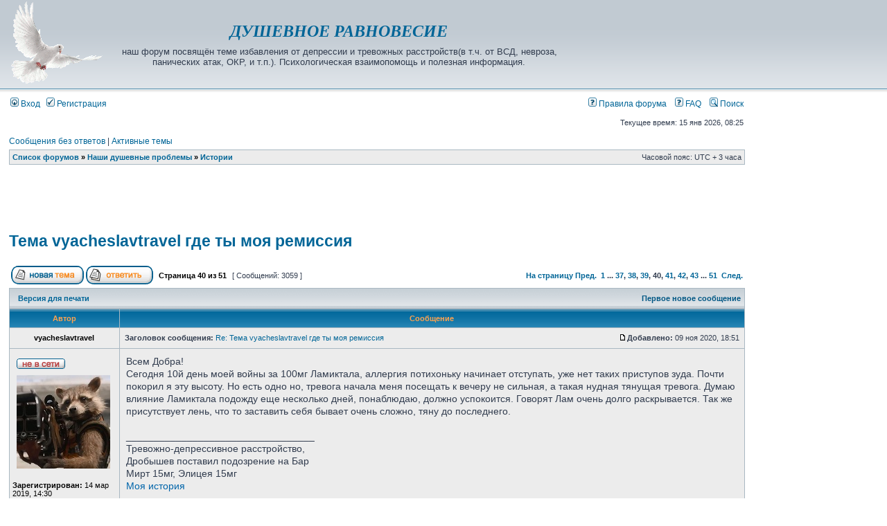

--- FILE ---
content_type: text/html; charset=UTF-8
request_url: https://psy-ru.org/viewtopic.php?f=2&t=6487&start=2340
body_size: 28028
content:
<!DOCTYPE html PUBLIC "-//W3C//DTD XHTML 1.0 Transitional//EN" "https://www.w3.org/TR/xhtml1/DTD/xhtml1-transitional.dtd">
<html xmlns="https://www.w3.org/1999/xhtml" dir="ltr" lang="ru" xml:lang="ru">
<head>

<meta http-equiv="content-type" content="text/html; charset=UTF-8" />
<meta http-equiv="content-language" content="ru" />
<meta http-equiv="content-style-type" content="text/css" />
<meta http-equiv="imagetoolbar" content="no" />
<meta name='wmail-verification' content='3d01b09a8187dac2' />
<meta name='yandex-verification' content='78104c30233a6523' />
<meta name="google-site-verification" content="oNtOA1HdFxnXHt-xi01fGS66fOtsLt_O03zUPMcyr8Q" />
<meta name="keywords" content="ВСД, невроз, тревога, ОКР, паническая, атака, антидепрессанты, депрессия, фобия, страх, здоровье, психотерапия, медицина, деперсонализация, лечение, отзывы, врачи" />
<meta name="description" content="Депрессия и тревожные расстройства(в т.ч. ВСД, невроз, панические атаки, и прочее). Взаимопомощь и психологическая поддержка. Обсуждение новейших стандартов доказательной медицины, лекарств, психотерапии. Личный опыт и данные современной науки. Отзывы о врачах и клиниках. Помощь для всех." />
<meta name="resource-type" content="document" />
<meta name="distribution" content="global" />


<title>Тема vyacheslavtravel где ты моя ремиссия | Истории | ДУШЕВНОЕ РАВНОВЕСИЕ [форум о депрессии и тревожных расстройствах(в т.ч. о ВСД, неврозах, панических атаках, ОКР, и т.п.)]</title>



<link rel="stylesheet" href="./styles/subsilver2/theme/stylesheet.css" type="text/css" />

<script type="text/javascript" src="./jquery-1.11.2.min.js"></script>
<script type="text/javascript">
$(document).ready(function(){

var floatsidebar = $("#float-sidebar"); 
var offset = floatsidebar.offset(); 
var top = offset.top; 

   
$(window).scroll(function(){
 
var scrollTop = $(window).scrollTop(); 
 
    if (scrollTop >= top) { 
	    $('#float-sidebar').css({ 		
			position:'fixed',
			top:"0.6px",
			padding: "0 0.55% 0 0"
        }); 
    }
	
	else {
        $('#float-sidebar').css({
            position:'static',
			padding: "0 0.5% 0 0"
        }); 
    } 
}); 
});
</script>

<link href="./styles/subsilver2/theme/prime_trash_bin.css" rel="stylesheet" type="text/css" />

<script type="text/javascript">
// <![CDATA[


function popup(url, width, height, name)
{
	if (!name)
	{
		name = '_popup';
	}

	window.open(url.replace(/&amp;/g, '&'), name, 'height=' + height + ',resizable=yes,scrollbars=yes,width=' + width);
	return false;
}

function jumpto()
{
	var page = prompt('Введите номер страницы, на которую хотите перейти:', '40');
	var per_page = '60';
	var base_url = './viewtopic.php?f=2&amp;t=6487&amp;sid=4a6a681d93bb1c453d191dd9bbee0464';

	if (page !== null && !isNaN(page) && page == Math.floor(page) && page > 0)
	{
		if (base_url.indexOf('?') == -1)
		{
			document.location.href = base_url + '?start=' + ((page - 1) * per_page);
		}
		else
		{
			document.location.href = base_url.replace(/&amp;/g, '&') + '&start=' + ((page - 1) * per_page);
		}
	}
}

/**
* Find a member
*/
function find_username(url)
{
	popup(url, 760, 570, '_usersearch');
	return false;
}

/**
* Mark/unmark checklist
* id = ID of parent container, name = name prefix, state = state [true/false]
*/
function marklist(id, name, state)
{
	var parent = document.getElementById(id);
	if (!parent)
	{
		eval('parent = document.' + id);
	}

	if (!parent)
	{
		return;
	}

	var rb = parent.getElementsByTagName('input');
	
	for (var r = 0; r < rb.length; r++)
	{
		if (rb[r].name.substr(0, name.length) == name)
		{
			rb[r].checked = state;
		}
	}
}



	/**
	* Play quicktime file by determining it's width/height
	* from the displayed rectangle area
	*
	* Only defined if there is a file block present.
	*/
	function play_qt_file(obj)
	{
		var rectangle = obj.GetRectangle();

		if (rectangle)
		{
			rectangle = rectangle.split(',')
			var x1 = parseInt(rectangle[0]);
			var x2 = parseInt(rectangle[2]);
			var y1 = parseInt(rectangle[1]);
			var y2 = parseInt(rectangle[3]);

			var width = (x1 < 0) ? (x1 * -1) + x2 : x2 - x1;
			var height = (y1 < 0) ? (y1 * -1) + y2 : y2 - y1;
		}
		else
		{
			var width = 200;
			var height = 0;
		}

		obj.width = width;
		obj.height = height + 16;

		obj.SetControllerVisible(true);

		obj.Play();
	}


// ]]>
</script>

<link rel="icon" href="./favicon.ico" type="image/x-icon" />
<link rel="shortcut icon" href="./favicon.ico" type="image/x-icon" />
</head>
<body class="ltr">

<a name="top"></a>

<div id="wrapheader">

	<div id="logodesc">
		<table width="100%" cellspacing="0">
		<tr>
			<td><a href="./index.php?sid=4a6a681d93bb1c453d191dd9bbee0464"><img src="./styles/subsilver2/imageset/golu120.gif" width="134" height="120" alt="" title="" /></a></td>
			
			<td width="60%" align="center"><h2><span style="font-style: italic;"><font color="#555588" face="Verdana" size="5"><b><a href="./index.php?sid=4a6a681d93bb1c453d191dd9bbee0464">ДУШЕВНОЕ РАВНОВЕСИЕ</a></b></font></span></h2><br /><span class="gen"><font size="2">наш форум посвящён теме избавления от депрессии и тревожных расстройств(в т.ч. от ВСД, невроза, панических атак, ОКР, и т.п.). Психологическая взаимопомощь и полезная информация.</font></span></td>

<td align="center" width="40%">
<noindex>
<!-- Yandex.RTB R-A-139391-7 -->
<div id="yandex_rtb_R-A-139391-7"></div>
<script type="text/javascript">
    (function(w, d, n, s, t) {
        w[n] = w[n] || [];
        w[n].push(function() {
            Ya.Context.AdvManager.render({
                blockId: "R-A-139391-7",
                renderTo: "yandex_rtb_R-A-139391-7",
                async: true
            });
        });
        t = d.getElementsByTagName("script")[0];
        s = d.createElement("script");
        s.type = "text/javascript";
        s.src = "//an.yandex.ru/system/context.js";
        s.async = true;
        t.parentNode.insertBefore(s, t);
    })(this, this.document, "yandexContextAsyncCallbacks");
</script>
</noindex>
</td>


	</tr>

		</table>

	</div>

	<div id="menubar">
		<table width="100%" cellspacing="0">
		<tr>
			<td class="genmed">
				<a href="./ucp.php?mode=login&amp;sid=4a6a681d93bb1c453d191dd9bbee0464"><img src="./styles/subsilver2/theme/images/icon_mini_login.gif" width="12" height="13" alt="*" /> Вход</a>&nbsp; &nbsp;<a href="./ucp.php?mode=register&amp;sid=4a6a681d93bb1c453d191dd9bbee0464"><img src="./styles/subsilver2/theme/images/icon_mini_register.gif" width="12" height="13" alt="*" /> Регистрация</a>
					
			</td>
			<td class="genmed" align="right">
<a href="https://psy-ru.org/viewtopic.php?f=55&t=52"><img src="./styles/subsilver2/theme/images/icon_mini_faq.gif" width="12" height="13" alt="*" /> Правила форума</a> &ensp;
				<a href="./faq.php?sid=4a6a681d93bb1c453d191dd9bbee0464"><img src="./styles/subsilver2/theme/images/icon_mini_faq.gif" width="12" height="13" alt="*" /> FAQ</a>
				&nbsp; &nbsp;<a href="./search.php?sid=4a6a681d93bb1c453d191dd9bbee0464"><img src="./styles/subsilver2/theme/images/icon_mini_search.gif" width="12" height="13" alt="*" /> Поиск</a>
			</td>
		</tr>
		</table>
	</div>

	<div id="datebar">
		<table width="100%" cellspacing="0">
		<tr>
			<td class="gensmall"></td>
			<td class="gensmall" align="right">Текущее время: 15 янв 2026, 08:25<br /></td>
		</tr>
		</table>
	</div>

</div>

<div id="wrapcentre">

	
	<p class="searchbar">
		<span style="float: left;"><a href="./search.php?search_id=unanswered&amp;sid=4a6a681d93bb1c453d191dd9bbee0464">Сообщения без ответов</a> | <a href="./search.php?search_id=active_topics&amp;sid=4a6a681d93bb1c453d191dd9bbee0464">Активные темы</a></span>
		
	</p>
	

	<br style="clear: both;" />

	<table class="tablebg" width="100%" cellspacing="1" cellpadding="0" style="margin-top: 5px;">
	<tr>
		<td class="row1">
			<p class="breadcrumbs"><a href="./index.php?sid=4a6a681d93bb1c453d191dd9bbee0464">Список форумов</a> &#187; <a href="./viewforum.php?f=13&amp;sid=4a6a681d93bb1c453d191dd9bbee0464">Наши душевные проблемы</a> &#187; <a href="./viewforum.php?f=2&amp;sid=4a6a681d93bb1c453d191dd9bbee0464">Истории</a></p>
			<p class="datetime">Часовой пояс: UTC + 3 часа </p>
		</td>
	</tr>
	</table>
	
	<br />
	
<table width="100%" height="94px" cellspacing="0" style="margin: -9px 0 4px 0;">
<td align="center" width="50%"><td>  <p>
<noindex>
<!-- Yandex.RTB R-A-139391-1 -->
<div id="yandex_rtb_R-A-139391-1"></div>
<script type="text/javascript">
    (function(w, d, n, s, t) {
        w[n] = w[n] || [];
        w[n].push(function() {
            Ya.Context.AdvManager.render({
                blockId: "R-A-139391-1",
                renderTo: "yandex_rtb_R-A-139391-1",
                async: true
            });
        });
        t = d.getElementsByTagName("script")[0];
        s = d.createElement("script");
        s.type = "text/javascript";
        s.src = "//an.yandex.ru/system/context.js";
        s.async = true;
        t.parentNode.insertBefore(s, t);
    })(this, this.document, "yandexContextAsyncCallbacks");
</script>
</noindex>
</td><td align="center" width="50%"></td>
</table>

<div id="pageheader">
	<h1><a class="titles" href="./viewtopic.php?f=2&amp;t=6487&amp;start=2340&amp;sid=4a6a681d93bb1c453d191dd9bbee0464">Тема vyacheslavtravel где ты моя ремиссия</a></h1>


</div>

<br clear="all" /><br />

<div id="pagecontent">

	<table width="100%" cellspacing="1">
	<tr>
		<td align="left" valign="middle" nowrap="nowrap">
		<a href="./posting.php?mode=post&amp;f=2&amp;sid=4a6a681d93bb1c453d191dd9bbee0464"><img src="./styles/subsilver2/imageset/ru/button_topic_new.gif" alt="Начать новую тему" title="Начать новую тему" /></a>&nbsp;<a href="./posting.php?mode=reply&amp;f=2&amp;t=6487&amp;sid=4a6a681d93bb1c453d191dd9bbee0464"><img src="./styles/subsilver2/imageset/ru/button_topic_reply.gif" alt="Ответить на тему" title="Ответить на тему" /></a>
		</td>
		
			<td class="nav" valign="middle" nowrap="nowrap">&nbsp;Страница <strong>40</strong> из <strong>51</strong><br /></td>
			<td class="gensmall" nowrap="nowrap">&nbsp;[ Сообщений: 3059 ]&nbsp;</td>
			<td class="gensmall" width="100%" align="right" nowrap="nowrap"><b><a href="#" onclick="jumpto(); return false;" title="Перейти на страницу…">На страницу</a> <a href="./viewtopic.php?f=2&amp;t=6487&amp;sid=4a6a681d93bb1c453d191dd9bbee0464&amp;start=2280">Пред.</a>&nbsp;&nbsp;<a href="./viewtopic.php?f=2&amp;t=6487&amp;sid=4a6a681d93bb1c453d191dd9bbee0464">1</a><span class="page-dots"> ... </span><a href="./viewtopic.php?f=2&amp;t=6487&amp;sid=4a6a681d93bb1c453d191dd9bbee0464&amp;start=2160">37</a><span class="page-sep">, </span><a href="./viewtopic.php?f=2&amp;t=6487&amp;sid=4a6a681d93bb1c453d191dd9bbee0464&amp;start=2220">38</a><span class="page-sep">, </span><a href="./viewtopic.php?f=2&amp;t=6487&amp;sid=4a6a681d93bb1c453d191dd9bbee0464&amp;start=2280">39</a><span class="page-sep">, </span><strong>40</strong><span class="page-sep">, </span><a href="./viewtopic.php?f=2&amp;t=6487&amp;sid=4a6a681d93bb1c453d191dd9bbee0464&amp;start=2400">41</a><span class="page-sep">, </span><a href="./viewtopic.php?f=2&amp;t=6487&amp;sid=4a6a681d93bb1c453d191dd9bbee0464&amp;start=2460">42</a><span class="page-sep">, </span><a href="./viewtopic.php?f=2&amp;t=6487&amp;sid=4a6a681d93bb1c453d191dd9bbee0464&amp;start=2520">43</a><span class="page-dots"> ... </span><a href="./viewtopic.php?f=2&amp;t=6487&amp;sid=4a6a681d93bb1c453d191dd9bbee0464&amp;start=3000">51</a> &nbsp;<a href="./viewtopic.php?f=2&amp;t=6487&amp;sid=4a6a681d93bb1c453d191dd9bbee0464&amp;start=2400">След.</a></b></td>
		
	</tr>
	</table>

	<table class="tablebg" width="100%" cellspacing="1">
	<tr>
		<td class="cat">
			<table width="100%" cellspacing="0">
			<tr>
				<td class="nav" nowrap="nowrap">&nbsp;
				<a href="./viewtopic.php?f=2&amp;t=6487&amp;start=2340&amp;sid=4a6a681d93bb1c453d191dd9bbee0464&amp;view=print" title="Версия для печати">Версия для печати</a>
				</td>
				<td class="nav" align="right" nowrap="nowrap"><a href="">Первое новое сообщение</a>&nbsp;</td>
			</tr>
			</table>
		</td>
	</tr>

	</table>


	<table class="tablebg" width="100%" cellspacing="1">
	
		<tr>
			<th>Автор</th>
			<th>Сообщение</th>
		</tr>
	<tr class="row1">

			<td align="center" valign="middle">
				<a name="p760830"></a>
				<b class="postauthor">vyacheslavtravel</b>
			</td>
			<td width="100%" height="25">
				<table width="100%" cellspacing="0">
				<tr>
				
					<td class="gensmall" width="100%"><div style="float: left;">&nbsp;<b>Заголовок сообщения:</b> <a href="#p760830">Re: Тема vyacheslavtravel где ты моя ремиссия</a></div><div style="float: right;"><a href="./viewtopic.php?p=760830&amp;sid=4a6a681d93bb1c453d191dd9bbee0464#p760830"><img src="./styles/subsilver2/imageset/icon_post_target.gif" width="12" height="9" alt="Сообщение" title="Сообщение" /></a><b>Добавлено:</b> 09 ноя 2020, 18:51&nbsp;</div></td>
				</tr>
				</table>
			</td>
		</tr>

		<tr class="row1">

			<td valign="top" class="profile">
				<table cellspacing="4" align="center" width="150">
			
				<tr>
					<td><img src="./styles/subsilver2/imageset/ru/icon_user_offline.gif" alt="Не в сети" title="Не в сети" /></td>
				</tr>
			
				<tr>
					<td><img src="./download/file.php?avatar=6131_1584980218.jpg" width="135" height="135" alt="Аватара пользователя" /></td>
				</tr>
			
				</table>

				<span class="postdetails">
<br /><b>Зарегистрирован:</b> 14 мар 2019, 14:30<br /><b>Сообщения:</b> 2084<br /><b>Откуда:</b> Казахстан, Алма-Ата
						<br /><b>Пол:</b> Мужской
					
				</span>

			</td>
			<td valign="top">
				<table width="100%" cellspacing="5">
				<tr>
					<td>
					

						<div class="postbody">Всем Добра!<br />Сегодня 10й день моей войны за 100мг Ламиктала, аллергия потихоньку начинает отступать, уже нет таких приступов зуда. Почти покорил я эту высоту. Но есть одно но, тревога начала меня посещать к вечеру не сильная, а такая нудная тянущая тревога. Думаю влияние Ламиктала подожду еще несколько дней, понаблюдаю, должно успокоится. Говорят Лам очень долго раскрывается. Так же присутствует лень, что то заставить себя бывает очень сложно, тяну до последнего.</div>

					
						<div class="postbody"><br />__________________________________<br />Тревожно-депрессивное расстройство, <br />Дробышев поставил подозрение на Бар <br />Мирт 15мг, Элицея 15мг<br /><a href="https://psy-ru.org/viewtopic.php?f=2&amp;t=6487" onclick="window.open(this.href);return false;" rel="nofollow" class="postlink">Моя история</a><br /><br />Все наладится.</div>
					<br clear="all" /><br />

						<table width="100%" cellspacing="0">
						<tr valign="middle">
							<td class="gensmall" align="right">
							
							</td>
						</tr>
						</table>
					</td>
				</tr>
				</table>
			</td>
		</tr>

		<tr class="row1">

			<td class="profile"><strong><a href="#wrapheader">Вернуться к началу</a></strong></td>
			<td><div class="gensmall" style="float: left;">&nbsp;<a href="./memberlist.php?mode=viewprofile&amp;u=6131&amp;sid=4a6a681d93bb1c453d191dd9bbee0464"><img src="./styles/subsilver2/imageset/ru/icon_user_profile.gif" alt="Профиль" title="Профиль" /></a> &nbsp;</div> <div class="gensmall" style="float: right;">&nbsp;</div></td>
	
		</tr>

	<tr>
		<td class="spacer" colspan="2" height="1"><img src="images/spacer.gif" alt="" width="1" height="1" /></td>
	</tr>
	</table>


	<table class="tablebg" width="100%" cellspacing="1">
	<tr class="row2">

			<td align="center" valign="middle">
				<a name="p761311"></a>
				<b class="postauthor">vyacheslavtravel</b>
			</td>
			<td width="100%" height="25">
				<table width="100%" cellspacing="0">
				<tr>
				
					<td class="gensmall" width="100%"><div style="float: left;">&nbsp;<b>Заголовок сообщения:</b> <a href="#p761311">Re: Тема vyacheslavtravel где ты моя ремиссия</a></div><div style="float: right;"><a href="./viewtopic.php?p=761311&amp;sid=4a6a681d93bb1c453d191dd9bbee0464#p761311"><img src="./styles/subsilver2/imageset/icon_post_target.gif" width="12" height="9" alt="Сообщение" title="Сообщение" /></a><b>Добавлено:</b> 10 ноя 2020, 18:49&nbsp;</div></td>
				</tr>
				</table>
			</td>
		</tr>

		<tr class="row2">

			<td valign="top" class="profile">
				<table cellspacing="4" align="center" width="150">
			
				<tr>
					<td><img src="./styles/subsilver2/imageset/ru/icon_user_offline.gif" alt="Не в сети" title="Не в сети" /></td>
				</tr>
			
				<tr>
					<td><img src="./download/file.php?avatar=6131_1584980218.jpg" width="135" height="135" alt="Аватара пользователя" /></td>
				</tr>
			
				</table>

				<span class="postdetails">
<br /><b>Зарегистрирован:</b> 14 мар 2019, 14:30<br /><b>Сообщения:</b> 2084<br /><b>Откуда:</b> Казахстан, Алма-Ата
						<br /><b>Пол:</b> Мужской
					
				</span>

			</td>
			<td valign="top">
				<table width="100%" cellspacing="5">
				<tr>
					<td>
					

						<div class="postbody">10.11<br /><br />Всем Добра!<br />Сегодня 11й день моей войны за 100мг Ламиктала, аллергии поменьше,нет такого зуда как был, уменьшил антигистамины. Но вот состояние весьма странное сейчас испытываю, ничего не охота делать, все через силу, через не могу. Просто охота лежать и спать, где же подъем энергии активация от Ламиктала, куда это все пропало? Может доза маловата ?</div>

					
						<div class="postbody"><br />__________________________________<br />Тревожно-депрессивное расстройство, <br />Дробышев поставил подозрение на Бар <br />Мирт 15мг, Элицея 15мг<br /><a href="https://psy-ru.org/viewtopic.php?f=2&amp;t=6487" onclick="window.open(this.href);return false;" rel="nofollow" class="postlink">Моя история</a><br /><br />Все наладится.</div>
					<br clear="all" /><br />

						<table width="100%" cellspacing="0">
						<tr valign="middle">
							<td class="gensmall" align="right">
							
							</td>
						</tr>
						</table>
					</td>
				</tr>
				</table>
			</td>
		</tr>

		<tr class="row2">

			<td class="profile"><strong><a href="#wrapheader">Вернуться к началу</a></strong></td>
			<td><div class="gensmall" style="float: left;">&nbsp;<a href="./memberlist.php?mode=viewprofile&amp;u=6131&amp;sid=4a6a681d93bb1c453d191dd9bbee0464"><img src="./styles/subsilver2/imageset/ru/icon_user_profile.gif" alt="Профиль" title="Профиль" /></a> &nbsp;</div> <div class="gensmall" style="float: right;">&nbsp;</div></td>
	
		</tr>

	<tr>
		<td class="spacer" colspan="2" height="1"><img src="images/spacer.gif" alt="" width="1" height="1" /></td>
	</tr>
	</table>


	<table class="tablebg" width="100%" cellspacing="1">
	<tr class="row1">

			<td align="center" valign="middle">
				<a name="p761322"></a>
				<b class="postauthor">Шломи</b>
			</td>
			<td width="100%" height="25">
				<table width="100%" cellspacing="0">
				<tr>
				
					<td class="gensmall" width="100%"><div style="float: left;">&nbsp;<b>Заголовок сообщения:</b> <a href="#p761322">Re: Тема vyacheslavtravel где ты моя ремиссия</a></div><div style="float: right;"><a href="./viewtopic.php?p=761322&amp;sid=4a6a681d93bb1c453d191dd9bbee0464#p761322"><img src="./styles/subsilver2/imageset/icon_post_target.gif" width="12" height="9" alt="Сообщение" title="Сообщение" /></a><b>Добавлено:</b> 10 ноя 2020, 18:55&nbsp;</div></td>
				</tr>
				</table>
			</td>
		</tr>

		<tr class="row1">

			<td valign="top" class="profile">
				<table cellspacing="4" align="center" width="150">
			
				<tr>
					<td><img src="./styles/subsilver2/imageset/ru/icon_user_offline.gif" alt="Не в сети" title="Не в сети" /></td>
				</tr>
			
				<tr>
					<td><img src="./download/file.php?avatar=7433_1648394883.png" width="135" height="129" alt="Аватара пользователя" /></td>
				</tr>
			
				</table>

				<span class="postdetails">
<dd><strong>Забанен(а)</strong></dd><br /><b>Зарегистрирован:</b> 29 дек 2019, 13:50<br /><b>Сообщения:</b> 3057<br /><b>Откуда:</b> Хайфа
						<br /><b>Пол:</b> Мужской
					
				</span>

			</td>
			<td valign="top">
				<table width="100%" cellspacing="5">
				<tr>
					<td>
					

						<div class="postbody"><span style="font-weight: bold">vyacheslavtravel</span>, <br />Привет.<br />Антигистамины глушат всю энергию и желания .</div>

					<br clear="all" /><br />

						<table width="100%" cellspacing="0">
						<tr valign="middle">
							<td class="gensmall" align="right">
							
							</td>
						</tr>
						</table>
					</td>
				</tr>
				</table>
			</td>
		</tr>

		<tr class="row1">

			<td class="profile"><strong><a href="#wrapheader">Вернуться к началу</a></strong></td>
			<td><div class="gensmall" style="float: left;">&nbsp;<a href="./memberlist.php?mode=viewprofile&amp;u=7433&amp;sid=4a6a681d93bb1c453d191dd9bbee0464"><img src="./styles/subsilver2/imageset/ru/icon_user_profile.gif" alt="Профиль" title="Профиль" /></a> &nbsp;</div> <div class="gensmall" style="float: right;">&nbsp;</div></td>
	
		</tr>

	<tr>
		<td class="spacer" colspan="2" height="1"><img src="images/spacer.gif" alt="" width="1" height="1" /></td>
	</tr>
	</table>


	<table class="tablebg" width="100%" cellspacing="1">
	<tr class="row2">

			<td align="center" valign="middle">
				<a name="p761335"></a>
				<b class="postauthor">АлицияS</b>
			</td>
			<td width="100%" height="25">
				<table width="100%" cellspacing="0">
				<tr>
				
					<td class="gensmall" width="100%"><div style="float: left;">&nbsp;<b>Заголовок сообщения:</b> <a href="#p761335">Re: Тема vyacheslavtravel где ты моя ремиссия</a></div><div style="float: right;"><a href="./viewtopic.php?p=761335&amp;sid=4a6a681d93bb1c453d191dd9bbee0464#p761335"><img src="./styles/subsilver2/imageset/icon_post_target.gif" width="12" height="9" alt="Сообщение" title="Сообщение" /></a><b>Добавлено:</b> 10 ноя 2020, 19:16&nbsp;</div></td>
				</tr>
				</table>
			</td>
		</tr>

		<tr class="row2">

			<td valign="top" class="profile">
				<table cellspacing="4" align="center" width="150">
			
				<tr>
					<td><img src="./styles/subsilver2/imageset/ru/icon_user_offline.gif" alt="Не в сети" title="Не в сети" /></td>
				</tr>
			
				<tr>
					<td><img src="./download/file.php?avatar=6945_1651078336.jpg" width="110" height="112" alt="Аватара пользователя" /></td>
				</tr>
			
				</table>

				<span class="postdetails">
<dd><strong>Забанен(а)</strong></dd><br /><b>Зарегистрирован:</b> 23 сен 2019, 18:50<br /><b>Сообщения:</b> 5599<br /><b>Откуда:</b> Москва
						<br /><b>Пол:</b> Женский
					
				</span>

			</td>
			<td valign="top">
				<table width="100%" cellspacing="5">
				<tr>
					<td>
					

						<div class="postbody"><div class="quotetitle">vyacheslavtravel писал(а):</div><div class="quotecontent">... ничего не охота делать, все через силу, через не могу. Просто охота лежать и спать, где же подъем энергии активация от Ламиктала, куда это все пропало? Может доза маловата ?</div>Славик, Солнце, приветик!) <img src="./images/smilies/give_rose.gif" alt=":rose:" title="Дарю тебе розу" /> <br />Мне тоже охота только лежать и спать.(( <img src="./images/smilies/facepalmm.gif" alt=":facepalm:" title="Facepalm" /> <br />На работу я не хожу, живу в роли домохозяйки( <img src="./images/smilies/2crazy.gif" alt=":crazy:" title="Псих!" />  и даже не представляю, как я раньше ещё и работала по 10 часов в сутки.(( <img src="./images/smilies/nea.gif" alt=":no:" title="Неа" /> <br />Только лира немного поднимает на совершение домашних подвигов.))<br />От антигистаминок ничего не подавляется. Просто спать охота, да это тоже все индивидуально..))<br />Попробуй ещё с повышением дозировки лама. Но там и зуд, сам понимаешь...( <img src="./images/smilies/horosho.gif" alt=":horosho:" title="Всё будет хорошо" /></div>

					
						<div class="postbody"><br />__________________________________<br /><span style="font-style: italic"><span style="color: #0000FF">Делай, что можешь, -<br />С тем, что ты имеешь, -<br />Там, где ты есть!</span></span></div>
					<br clear="all" /><br />

						<table width="100%" cellspacing="0">
						<tr valign="middle">
							<td class="gensmall" align="right">
							
							</td>
						</tr>
						</table>
					</td>
				</tr>
				</table>
			</td>
		</tr>

		<tr class="row2">

			<td class="profile"><strong><a href="#wrapheader">Вернуться к началу</a></strong></td>
			<td><div class="gensmall" style="float: left;">&nbsp;<a href="./memberlist.php?mode=viewprofile&amp;u=6945&amp;sid=4a6a681d93bb1c453d191dd9bbee0464"><img src="./styles/subsilver2/imageset/ru/icon_user_profile.gif" alt="Профиль" title="Профиль" /></a> &nbsp;</div> <div class="gensmall" style="float: right;">&nbsp;</div></td>
	
		</tr>

	<tr>
		<td class="spacer" colspan="2" height="1"><img src="images/spacer.gif" alt="" width="1" height="1" /></td>
	</tr>
	</table>


	<table class="tablebg" width="100%" cellspacing="1">
	<tr class="row1">

			<td align="center" valign="middle">
				<a name="p761725"></a>
				<b class="postauthor">vyacheslavtravel</b>
			</td>
			<td width="100%" height="25">
				<table width="100%" cellspacing="0">
				<tr>
				
					<td class="gensmall" width="100%"><div style="float: left;">&nbsp;<b>Заголовок сообщения:</b> <a href="#p761725">Re: Тема vyacheslavtravel где ты моя ремиссия</a></div><div style="float: right;"><a href="./viewtopic.php?p=761725&amp;sid=4a6a681d93bb1c453d191dd9bbee0464#p761725"><img src="./styles/subsilver2/imageset/icon_post_target.gif" width="12" height="9" alt="Сообщение" title="Сообщение" /></a><b>Добавлено:</b> 11 ноя 2020, 18:05&nbsp;</div></td>
				</tr>
				</table>
			</td>
		</tr>

		<tr class="row1">

			<td valign="top" class="profile">
				<table cellspacing="4" align="center" width="150">
			
				<tr>
					<td><img src="./styles/subsilver2/imageset/ru/icon_user_offline.gif" alt="Не в сети" title="Не в сети" /></td>
				</tr>
			
				<tr>
					<td><img src="./download/file.php?avatar=6131_1584980218.jpg" width="135" height="135" alt="Аватара пользователя" /></td>
				</tr>
			
				</table>

				<span class="postdetails">
<br /><b>Зарегистрирован:</b> 14 мар 2019, 14:30<br /><b>Сообщения:</b> 2084<br /><b>Откуда:</b> Казахстан, Алма-Ата
						<br /><b>Пол:</b> Мужской
					
				</span>

			</td>
			<td valign="top">
				<table width="100%" cellspacing="5">
				<tr>
					<td>
					

						<div class="postbody"><div class="quotetitle">Шломи писал(а):</div><div class="quotecontent">vyacheslavtravel,<br />Привет.<br />Антигистамины глушат всю энергию и желания .</div>Шломи Привет!  <img src="./images/smilies/2bye.gif" alt=":hi:" title="Привет!" /> <br />Вон оно как, слушай, а это точная информация ? Я на антигистаминах сейчас можно сказать живу</div>

					
						<div class="postbody"><br />__________________________________<br />Тревожно-депрессивное расстройство, <br />Дробышев поставил подозрение на Бар <br />Мирт 15мг, Элицея 15мг<br /><a href="https://psy-ru.org/viewtopic.php?f=2&amp;t=6487" onclick="window.open(this.href);return false;" rel="nofollow" class="postlink">Моя история</a><br /><br />Все наладится.</div>
					<br clear="all" /><br />

						<table width="100%" cellspacing="0">
						<tr valign="middle">
							<td class="gensmall" align="right">
							
							</td>
						</tr>
						</table>
					</td>
				</tr>
				</table>
			</td>
		</tr>

		<tr class="row1">

			<td class="profile"><strong><a href="#wrapheader">Вернуться к началу</a></strong></td>
			<td><div class="gensmall" style="float: left;">&nbsp;<a href="./memberlist.php?mode=viewprofile&amp;u=6131&amp;sid=4a6a681d93bb1c453d191dd9bbee0464"><img src="./styles/subsilver2/imageset/ru/icon_user_profile.gif" alt="Профиль" title="Профиль" /></a> &nbsp;</div> <div class="gensmall" style="float: right;">&nbsp;</div></td>
	
		</tr>

	<tr>
		<td class="spacer" colspan="2" height="1"><img src="images/spacer.gif" alt="" width="1" height="1" /></td>
	</tr>
	</table>


	<table class="tablebg" width="100%" cellspacing="1">
	<tr class="row2">

			<td align="center" valign="middle">
				<a name="p761728"></a>
				<b class="postauthor">vyacheslavtravel</b>
			</td>
			<td width="100%" height="25">
				<table width="100%" cellspacing="0">
				<tr>
				
					<td class="gensmall" width="100%"><div style="float: left;">&nbsp;<b>Заголовок сообщения:</b> <a href="#p761728">Re: Тема vyacheslavtravel где ты моя ремиссия</a></div><div style="float: right;"><a href="./viewtopic.php?p=761728&amp;sid=4a6a681d93bb1c453d191dd9bbee0464#p761728"><img src="./styles/subsilver2/imageset/icon_post_target.gif" width="12" height="9" alt="Сообщение" title="Сообщение" /></a><b>Добавлено:</b> 11 ноя 2020, 18:11&nbsp;</div></td>
				</tr>
				</table>
			</td>
		</tr>

		<tr class="row2">

			<td valign="top" class="profile">
				<table cellspacing="4" align="center" width="150">
			
				<tr>
					<td><img src="./styles/subsilver2/imageset/ru/icon_user_offline.gif" alt="Не в сети" title="Не в сети" /></td>
				</tr>
			
				<tr>
					<td><img src="./download/file.php?avatar=6131_1584980218.jpg" width="135" height="135" alt="Аватара пользователя" /></td>
				</tr>
			
				</table>

				<span class="postdetails">
<br /><b>Зарегистрирован:</b> 14 мар 2019, 14:30<br /><b>Сообщения:</b> 2084<br /><b>Откуда:</b> Казахстан, Алма-Ата
						<br /><b>Пол:</b> Мужской
					
				</span>

			</td>
			<td valign="top">
				<table width="100%" cellspacing="5">
				<tr>
					<td>
					

						<div class="postbody"><div class="quotetitle">АлицияS писал(а):</div><div class="quotecontent">Мне тоже охота только лежать и спать.(( <br />На работу я не хожу, живу в роли домохозяйки(  и даже не представляю, как я раньше ещё и работала по 10 часов в сутки.(( </div>Али, Привет!  <img src="./images/smilies/2friends.gif" alt=":friends:" title="Друзья!" />  <img src="./images/smilies/give_rose.gif" alt=":rose:" title="Дарю тебе розу" /> <br />А ты когда успела с работы уйти, я как то пропустил эту новость<br /><br /><div class="quotetitle">АлицияS писал(а):</div><div class="quotecontent">Только лира немного поднимает на совершение домашних подвигов.))</div>Я через силу себя перебарываю и на работу так тяжело, блин...<br /><br /><div class="quotetitle">АлицияS писал(а):</div><div class="quotecontent">От антигистаминок ничего не подавляется. Просто спать охота, да это тоже все индивидуально..))</div>Так подавляется или нет ? попробую немного скинуть анигистаминок на ночь уберу</div>

					
						<div class="postbody"><br />__________________________________<br />Тревожно-депрессивное расстройство, <br />Дробышев поставил подозрение на Бар <br />Мирт 15мг, Элицея 15мг<br /><a href="https://psy-ru.org/viewtopic.php?f=2&amp;t=6487" onclick="window.open(this.href);return false;" rel="nofollow" class="postlink">Моя история</a><br /><br />Все наладится.</div>
					<br clear="all" /><br />

						<table width="100%" cellspacing="0">
						<tr valign="middle">
							<td class="gensmall" align="right">
							
							</td>
						</tr>
						</table>
					</td>
				</tr>
				</table>
			</td>
		</tr>

		<tr class="row2">

			<td class="profile"><strong><a href="#wrapheader">Вернуться к началу</a></strong></td>
			<td><div class="gensmall" style="float: left;">&nbsp;<a href="./memberlist.php?mode=viewprofile&amp;u=6131&amp;sid=4a6a681d93bb1c453d191dd9bbee0464"><img src="./styles/subsilver2/imageset/ru/icon_user_profile.gif" alt="Профиль" title="Профиль" /></a> &nbsp;</div> <div class="gensmall" style="float: right;">&nbsp;</div></td>
	
		</tr>

	<tr>
		<td class="spacer" colspan="2" height="1"><img src="images/spacer.gif" alt="" width="1" height="1" /></td>
	</tr>
	</table>


	<table class="tablebg" width="100%" cellspacing="1">
	<tr class="row1">

			<td align="center" valign="middle">
				<a name="p761741"></a>
				<b class="postauthor">vyacheslavtravel</b>
			</td>
			<td width="100%" height="25">
				<table width="100%" cellspacing="0">
				<tr>
				
					<td class="gensmall" width="100%"><div style="float: left;">&nbsp;<b>Заголовок сообщения:</b> <a href="#p761741">Re: Тема vyacheslavtravel где ты моя ремиссия</a></div><div style="float: right;"><a href="./viewtopic.php?p=761741&amp;sid=4a6a681d93bb1c453d191dd9bbee0464#p761741"><img src="./styles/subsilver2/imageset/icon_post_target.gif" width="12" height="9" alt="Сообщение" title="Сообщение" /></a><b>Добавлено:</b> 11 ноя 2020, 18:28&nbsp;</div></td>
				</tr>
				</table>
			</td>
		</tr>

		<tr class="row1">

			<td valign="top" class="profile">
				<table cellspacing="4" align="center" width="150">
			
				<tr>
					<td><img src="./styles/subsilver2/imageset/ru/icon_user_offline.gif" alt="Не в сети" title="Не в сети" /></td>
				</tr>
			
				<tr>
					<td><img src="./download/file.php?avatar=6131_1584980218.jpg" width="135" height="135" alt="Аватара пользователя" /></td>
				</tr>
			
				</table>

				<span class="postdetails">
<br /><b>Зарегистрирован:</b> 14 мар 2019, 14:30<br /><b>Сообщения:</b> 2084<br /><b>Откуда:</b> Казахстан, Алма-Ата
						<br /><b>Пол:</b> Мужской
					
				</span>

			</td>
			<td valign="top">
				<table width="100%" cellspacing="5">
				<tr>
					<td>
					

						<div class="postbody">11.11 <br />Всем Добра!<br />Сегодня 12й день моей войны за 100мг Ламиктала, аллергии поменьше.<br />Состояние так себе, ничего не охота все через силу, к вечеру накатила тревога, она ко мне сейчас стала два раза приходить утром и вечером. Если утром она проявляет себя как частые мочеиспускания из туалета не выхожу.Работать сильно мешает. То вечером уже все серьезно с беспричинными страхами и су мыслями. Большая мечта прикупить оружие<br />Ламиктал так хорошо начал и так плохо продолжил, как все лекарства которые я пил, все по одной схеме. Сначала помогают неделю, потом перестают работать</div>

					
						<div class="postbody"><br />__________________________________<br />Тревожно-депрессивное расстройство, <br />Дробышев поставил подозрение на Бар <br />Мирт 15мг, Элицея 15мг<br /><a href="https://psy-ru.org/viewtopic.php?f=2&amp;t=6487" onclick="window.open(this.href);return false;" rel="nofollow" class="postlink">Моя история</a><br /><br />Все наладится.</div>
					<br clear="all" /><br />

						<table width="100%" cellspacing="0">
						<tr valign="middle">
							<td class="gensmall" align="right">
							
							</td>
						</tr>
						</table>
					</td>
				</tr>
				</table>
			</td>
		</tr>

		<tr class="row1">

			<td class="profile"><strong><a href="#wrapheader">Вернуться к началу</a></strong></td>
			<td><div class="gensmall" style="float: left;">&nbsp;<a href="./memberlist.php?mode=viewprofile&amp;u=6131&amp;sid=4a6a681d93bb1c453d191dd9bbee0464"><img src="./styles/subsilver2/imageset/ru/icon_user_profile.gif" alt="Профиль" title="Профиль" /></a> &nbsp;</div> <div class="gensmall" style="float: right;">&nbsp;</div></td>
	
		</tr>

	<tr>
		<td class="spacer" colspan="2" height="1"><img src="images/spacer.gif" alt="" width="1" height="1" /></td>
	</tr>
	</table>


	<table class="tablebg" width="100%" cellspacing="1">
	<tr class="row2">

			<td align="center" valign="middle">
				<a name="p761753"></a>
				<b class="postauthor">АлицияS</b>
			</td>
			<td width="100%" height="25">
				<table width="100%" cellspacing="0">
				<tr>
				
					<td class="gensmall" width="100%"><div style="float: left;">&nbsp;<b>Заголовок сообщения:</b> <a href="#p761753">Re: Тема vyacheslavtravel где ты моя ремиссия</a></div><div style="float: right;"><a href="./viewtopic.php?p=761753&amp;sid=4a6a681d93bb1c453d191dd9bbee0464#p761753"><img src="./styles/subsilver2/imageset/icon_post_target.gif" width="12" height="9" alt="Сообщение" title="Сообщение" /></a><b>Добавлено:</b> 11 ноя 2020, 18:54&nbsp;</div></td>
				</tr>
				</table>
			</td>
		</tr>

		<tr class="row2">

			<td valign="top" class="profile">
				<table cellspacing="4" align="center" width="150">
			
				<tr>
					<td><img src="./styles/subsilver2/imageset/ru/icon_user_offline.gif" alt="Не в сети" title="Не в сети" /></td>
				</tr>
			
				<tr>
					<td><img src="./download/file.php?avatar=6945_1651078336.jpg" width="110" height="112" alt="Аватара пользователя" /></td>
				</tr>
			
				</table>

				<span class="postdetails">
<dd><strong>Забанен(а)</strong></dd><br /><b>Зарегистрирован:</b> 23 сен 2019, 18:50<br /><b>Сообщения:</b> 5599<br /><b>Откуда:</b> Москва
						<br /><b>Пол:</b> Женский
					
				</span>

			</td>
			<td valign="top">
				<table width="100%" cellspacing="5">
				<tr>
					<td>
					

						<div class="postbody"><div class="quotetitle">vyacheslavtravel писал(а):</div><div class="quotecontent">А ты когда успела с работы уйти, я как то пропустил эту новость</div>Не, я не ушла, Слава. Я на ковид-карантине пребываю...больше месяца уже.   <br />Сегодня пришел ответ на второй тест - отрицательный)) не <img src="./images/smilies/2sarcastic.gif" alt=":sarc:" title="Ржач!" /> <br /><div class="quotetitle"><b>Цитата:</b></div><div class="quotecontent">Я через силу себя перебарываю и на работу так тяжело, блин...</div> <img src="./images/smilies/horosho.gif" alt=":horosho:" title="Всё будет хорошо" /><br /><div class="quotetitle"><b>Цитата:</b></div><div class="quotecontent">Так подавляется или нет ? попробую немного скинуть анигистаминок на ночь уберу</div>Не, не подавляется...<br />Просто спать охота все время когда, тогда не знаю, у меня другие желания отсутствуют..(( <img src="./images/smilies/42.gif" alt=":42n:" title="Поздравляю(и смущаюсь)!" /></div>

					
						<div class="postbody"><br />__________________________________<br /><span style="font-style: italic"><span style="color: #0000FF">Делай, что можешь, -<br />С тем, что ты имеешь, -<br />Там, где ты есть!</span></span></div>
					<br clear="all" /><br />

						<table width="100%" cellspacing="0">
						<tr valign="middle">
							<td class="gensmall" align="right">
							
							</td>
						</tr>
						</table>
					</td>
				</tr>
				</table>
			</td>
		</tr>

		<tr class="row2">

			<td class="profile"><strong><a href="#wrapheader">Вернуться к началу</a></strong></td>
			<td><div class="gensmall" style="float: left;">&nbsp;<a href="./memberlist.php?mode=viewprofile&amp;u=6945&amp;sid=4a6a681d93bb1c453d191dd9bbee0464"><img src="./styles/subsilver2/imageset/ru/icon_user_profile.gif" alt="Профиль" title="Профиль" /></a> &nbsp;</div> <div class="gensmall" style="float: right;">&nbsp;</div></td>
	
		</tr>

	<tr>
		<td class="spacer" colspan="2" height="1"><img src="images/spacer.gif" alt="" width="1" height="1" /></td>
	</tr>
	</table>


	<table class="tablebg" width="100%" cellspacing="1">
	<tr class="row1">

			<td align="center" valign="middle">
				<a name="p762091"></a>
				<b class="postauthor">vyacheslavtravel</b>
			</td>
			<td width="100%" height="25">
				<table width="100%" cellspacing="0">
				<tr>
				
					<td class="gensmall" width="100%"><div style="float: left;">&nbsp;<b>Заголовок сообщения:</b> <a href="#p762091">Re: Тема vyacheslavtravel где ты моя ремиссия</a></div><div style="float: right;"><a href="./viewtopic.php?p=762091&amp;sid=4a6a681d93bb1c453d191dd9bbee0464#p762091"><img src="./styles/subsilver2/imageset/icon_post_target.gif" width="12" height="9" alt="Сообщение" title="Сообщение" /></a><b>Добавлено:</b> 12 ноя 2020, 18:13&nbsp;</div></td>
				</tr>
				</table>
			</td>
		</tr>

		<tr class="row1">

			<td valign="top" class="profile">
				<table cellspacing="4" align="center" width="150">
			
				<tr>
					<td><img src="./styles/subsilver2/imageset/ru/icon_user_offline.gif" alt="Не в сети" title="Не в сети" /></td>
				</tr>
			
				<tr>
					<td><img src="./download/file.php?avatar=6131_1584980218.jpg" width="135" height="135" alt="Аватара пользователя" /></td>
				</tr>
			
				</table>

				<span class="postdetails">
<br /><b>Зарегистрирован:</b> 14 мар 2019, 14:30<br /><b>Сообщения:</b> 2084<br /><b>Откуда:</b> Казахстан, Алма-Ата
						<br /><b>Пол:</b> Мужской
					
				</span>

			</td>
			<td valign="top">
				<table width="100%" cellspacing="5">
				<tr>
					<td>
					

						<div class="postbody">12.11<br />Всем Добра!<br />Сегодня 13й день на 100мг Ламиктала, аллергии практически нет<br />Появилась тревога в районе 16.00, непонятно как с ней справляться и от чего она вылазит? Может растянуть прием Амика на обед еще, сейчас утром принимаю 50мг, а если сделать утром 25мг и в обед 25мг, не знаю есть ли в этом смысл? И что делать с Ламикталом растить дальше или подождать еще, посмотреть как будет ?<br />Короче, одни вопросы, ответов правда мало</div>

					
						<div class="postbody"><br />__________________________________<br />Тревожно-депрессивное расстройство, <br />Дробышев поставил подозрение на Бар <br />Мирт 15мг, Элицея 15мг<br /><a href="https://psy-ru.org/viewtopic.php?f=2&amp;t=6487" onclick="window.open(this.href);return false;" rel="nofollow" class="postlink">Моя история</a><br /><br />Все наладится.</div>
					<br clear="all" /><br />

						<table width="100%" cellspacing="0">
						<tr valign="middle">
							<td class="gensmall" align="right">
							
							</td>
						</tr>
						</table>
					</td>
				</tr>
				</table>
			</td>
		</tr>

		<tr class="row1">

			<td class="profile"><strong><a href="#wrapheader">Вернуться к началу</a></strong></td>
			<td><div class="gensmall" style="float: left;">&nbsp;<a href="./memberlist.php?mode=viewprofile&amp;u=6131&amp;sid=4a6a681d93bb1c453d191dd9bbee0464"><img src="./styles/subsilver2/imageset/ru/icon_user_profile.gif" alt="Профиль" title="Профиль" /></a> &nbsp;</div> <div class="gensmall" style="float: right;">&nbsp;</div></td>
	
		</tr>

	<tr>
		<td class="spacer" colspan="2" height="1"><img src="images/spacer.gif" alt="" width="1" height="1" /></td>
	</tr>
	</table>


	<table class="tablebg" width="100%" cellspacing="1">
	<tr class="row2">

			<td align="center" valign="middle">
				<a name="p762491"></a>
				<b class="postauthor">vyacheslavtravel</b>
			</td>
			<td width="100%" height="25">
				<table width="100%" cellspacing="0">
				<tr>
				
					<td class="gensmall" width="100%"><div style="float: left;">&nbsp;<b>Заголовок сообщения:</b> <a href="#p762491">Re: Тема vyacheslavtravel где ты моя ремиссия</a></div><div style="float: right;"><a href="./viewtopic.php?p=762491&amp;sid=4a6a681d93bb1c453d191dd9bbee0464#p762491"><img src="./styles/subsilver2/imageset/icon_post_target.gif" width="12" height="9" alt="Сообщение" title="Сообщение" /></a><b>Добавлено:</b> 13 ноя 2020, 19:11&nbsp;</div></td>
				</tr>
				</table>
			</td>
		</tr>

		<tr class="row2">

			<td valign="top" class="profile">
				<table cellspacing="4" align="center" width="150">
			
				<tr>
					<td><img src="./styles/subsilver2/imageset/ru/icon_user_offline.gif" alt="Не в сети" title="Не в сети" /></td>
				</tr>
			
				<tr>
					<td><img src="./download/file.php?avatar=6131_1584980218.jpg" width="135" height="135" alt="Аватара пользователя" /></td>
				</tr>
			
				</table>

				<span class="postdetails">
<br /><b>Зарегистрирован:</b> 14 мар 2019, 14:30<br /><b>Сообщения:</b> 2084<br /><b>Откуда:</b> Казахстан, Алма-Ата
						<br /><b>Пол:</b> Мужской
					
				</span>

			</td>
			<td valign="top">
				<table width="100%" cellspacing="5">
				<tr>
					<td>
					

						<div class="postbody">13.11<br />Всем Добра!<br />Сегодня 14й день на 100мг Ламиктала прошло две недели по идее Лам должен заработать в полную силу, но у меня появилась тревога, которой раньше не было. Начинается она в 16.00 как по часам и давит до самого вечера. Сегодня принял дополнительную таблетку Амика как раз когда наступила тревога через 15 минут отпустила, Амик помог убрать тревогу.<br />Списался с врачом он предлагает снизить Лам до 50мг и посмотреть как будет. Я так с трудом и с аллергией на него залезал а тут пшик получил и тревогу в придачу, хотя на небольших дозах тревоги не было. Может врач и прав, что пробует снизить дозировку. Завтра буду пробовать, еще хочу Амик растянуть по дню вместо 2х таблеток утром приму одну и еще одну в обед.</div>

					
						<div class="postbody"><br />__________________________________<br />Тревожно-депрессивное расстройство, <br />Дробышев поставил подозрение на Бар <br />Мирт 15мг, Элицея 15мг<br /><a href="https://psy-ru.org/viewtopic.php?f=2&amp;t=6487" onclick="window.open(this.href);return false;" rel="nofollow" class="postlink">Моя история</a><br /><br />Все наладится.</div>
					<br clear="all" /><br />

						<table width="100%" cellspacing="0">
						<tr valign="middle">
							<td class="gensmall" align="right">
							
							</td>
						</tr>
						</table>
					</td>
				</tr>
				</table>
			</td>
		</tr>

		<tr class="row2">

			<td class="profile"><strong><a href="#wrapheader">Вернуться к началу</a></strong></td>
			<td><div class="gensmall" style="float: left;">&nbsp;<a href="./memberlist.php?mode=viewprofile&amp;u=6131&amp;sid=4a6a681d93bb1c453d191dd9bbee0464"><img src="./styles/subsilver2/imageset/ru/icon_user_profile.gif" alt="Профиль" title="Профиль" /></a> &nbsp;</div> <div class="gensmall" style="float: right;">&nbsp;</div></td>
	
		</tr>

	<tr>
		<td class="spacer" colspan="2" height="1"><img src="images/spacer.gif" alt="" width="1" height="1" /></td>
	</tr>
	</table>


	<table class="tablebg" width="100%" cellspacing="1">
	<tr class="row1">

			<td align="center" valign="middle">
				<a name="p762591"></a>
				<b class="postauthor">Vivien</b>
			</td>
			<td width="100%" height="25">
				<table width="100%" cellspacing="0">
				<tr>
				
					<td class="gensmall" width="100%"><div style="float: left;">&nbsp;<b>Заголовок сообщения:</b> <a href="#p762591">Re: Тема vyacheslavtravel где ты моя ремиссия</a></div><div style="float: right;"><a href="./viewtopic.php?p=762591&amp;sid=4a6a681d93bb1c453d191dd9bbee0464#p762591"><img src="./styles/subsilver2/imageset/icon_post_target.gif" width="12" height="9" alt="Сообщение" title="Сообщение" /></a><b>Добавлено:</b> 13 ноя 2020, 22:57&nbsp;</div></td>
				</tr>
				</table>
			</td>
		</tr>

		<tr class="row1">

			<td valign="top" class="profile">
				<table cellspacing="4" align="center" width="150">
			
				<tr>
					<td><img src="./styles/subsilver2/imageset/ru/icon_user_offline.gif" alt="Не в сети" title="Не в сети" /></td>
				</tr>
			
				</table>

				<span class="postdetails">
<br /><b>Зарегистрирован:</b> 26 дек 2013, 20:13<br /><b>Сообщения:</b> 7641<br /><b>Откуда:</b> Украина
						<br /><b>Пол:</b> Женский
					
				</span>

			</td>
			<td valign="top">
				<table width="100%" cellspacing="5">
				<tr>
					<td>
					

						<div class="postbody"><div class="quotetitle">vyacheslavtravel писал(а):</div><div class="quotecontent">вместо 2х таблеток утром приму одну и еще одну в обед.</div><br />должно помочь, я всегда принимаю 3 раза в день амик, а если раннее пробуждение, получается 4 раза, тк принимаю таблетку чтоб доспать часов в 6-7 утра.<br />А антигистамины та еще хрень. Я еще до нашей фармы лечила аллергический ринит антигистамином, не помню названия, так я не только спала как только лицом подушку нащупала, у меня исчезли желания что-то делать и полная прокрастинация.<br />А ребенку это не обьяснишь, ему было года 3 и все по режиму. Даже гулять с ним перестала! Отпила антигистамин, все наладилось. Так что мое ИМХО- ламиктал отличный препарат (по себе помню) а антигистамины не дремлют. <img src="./images/smilies/130.gif" alt=":130n:" title="zzZZ" /></div>

					<br clear="all" /><br />

						<table width="100%" cellspacing="0">
						<tr valign="middle">
							<td class="gensmall" align="right">
							
							</td>
						</tr>
						</table>
					</td>
				</tr>
				</table>
			</td>
		</tr>

		<tr class="row1">

			<td class="profile"><strong><a href="#wrapheader">Вернуться к началу</a></strong></td>
			<td><div class="gensmall" style="float: left;">&nbsp;<a href="./memberlist.php?mode=viewprofile&amp;u=67&amp;sid=4a6a681d93bb1c453d191dd9bbee0464"><img src="./styles/subsilver2/imageset/ru/icon_user_profile.gif" alt="Профиль" title="Профиль" /></a> &nbsp;</div> <div class="gensmall" style="float: right;">&nbsp;</div></td>
	
		</tr>

	<tr>
		<td class="spacer" colspan="2" height="1"><img src="images/spacer.gif" alt="" width="1" height="1" /></td>
	</tr>
	</table>


	<table class="tablebg" width="100%" cellspacing="1">
	<tr class="row2">

			<td align="center" valign="middle">
				<a name="p762793"></a>
				<b class="postauthor">vyacheslavtravel</b>
			</td>
			<td width="100%" height="25">
				<table width="100%" cellspacing="0">
				<tr>
				
					<td class="gensmall" width="100%"><div style="float: left;">&nbsp;<b>Заголовок сообщения:</b> <a href="#p762793">Re: Тема vyacheslavtravel где ты моя ремиссия</a></div><div style="float: right;"><a href="./viewtopic.php?p=762793&amp;sid=4a6a681d93bb1c453d191dd9bbee0464#p762793"><img src="./styles/subsilver2/imageset/icon_post_target.gif" width="12" height="9" alt="Сообщение" title="Сообщение" /></a><b>Добавлено:</b> 14 ноя 2020, 18:51&nbsp;</div></td>
				</tr>
				</table>
			</td>
		</tr>

		<tr class="row2">

			<td valign="top" class="profile">
				<table cellspacing="4" align="center" width="150">
			
				<tr>
					<td><img src="./styles/subsilver2/imageset/ru/icon_user_offline.gif" alt="Не в сети" title="Не в сети" /></td>
				</tr>
			
				<tr>
					<td><img src="./download/file.php?avatar=6131_1584980218.jpg" width="135" height="135" alt="Аватара пользователя" /></td>
				</tr>
			
				</table>

				<span class="postdetails">
<br /><b>Зарегистрирован:</b> 14 мар 2019, 14:30<br /><b>Сообщения:</b> 2084<br /><b>Откуда:</b> Казахстан, Алма-Ата
						<br /><b>Пол:</b> Мужской
					
				</span>

			</td>
			<td valign="top">
				<table width="100%" cellspacing="5">
				<tr>
					<td>
					

						<div class="postbody"><div class="quotetitle">Vivien писал(а):</div><div class="quotecontent">должно помочь, я всегда принимаю 3 раза в день амик</div>Vivien, Привет!  <img src="./images/smilies/2bye.gif" alt=":hi:" title="Привет!" /> <br />Буду принимать 3 раза в день завтра одну с утра на обед перенесу, надеюсь поможет.</div>

					
						<div class="postbody"><br />__________________________________<br />Тревожно-депрессивное расстройство, <br />Дробышев поставил подозрение на Бар <br />Мирт 15мг, Элицея 15мг<br /><a href="https://psy-ru.org/viewtopic.php?f=2&amp;t=6487" onclick="window.open(this.href);return false;" rel="nofollow" class="postlink">Моя история</a><br /><br />Все наладится.</div>
					<br clear="all" /><br />

						<table width="100%" cellspacing="0">
						<tr valign="middle">
							<td class="gensmall" align="right">
							
							</td>
						</tr>
						</table>
					</td>
				</tr>
				</table>
			</td>
		</tr>

		<tr class="row2">

			<td class="profile"><strong><a href="#wrapheader">Вернуться к началу</a></strong></td>
			<td><div class="gensmall" style="float: left;">&nbsp;<a href="./memberlist.php?mode=viewprofile&amp;u=6131&amp;sid=4a6a681d93bb1c453d191dd9bbee0464"><img src="./styles/subsilver2/imageset/ru/icon_user_profile.gif" alt="Профиль" title="Профиль" /></a> &nbsp;</div> <div class="gensmall" style="float: right;">&nbsp;</div></td>
	
		</tr>

	<tr>
		<td class="spacer" colspan="2" height="1"><img src="images/spacer.gif" alt="" width="1" height="1" /></td>
	</tr>
	</table>


	<table class="tablebg" width="100%" cellspacing="1">
	<tr class="row1">

			<td align="center" valign="middle">
				<a name="p762795"></a>
				<b class="postauthor">vyacheslavtravel</b>
			</td>
			<td width="100%" height="25">
				<table width="100%" cellspacing="0">
				<tr>
				
					<td class="gensmall" width="100%"><div style="float: left;">&nbsp;<b>Заголовок сообщения:</b> <a href="#p762795">Re: Тема vyacheslavtravel где ты моя ремиссия</a></div><div style="float: right;"><a href="./viewtopic.php?p=762795&amp;sid=4a6a681d93bb1c453d191dd9bbee0464#p762795"><img src="./styles/subsilver2/imageset/icon_post_target.gif" width="12" height="9" alt="Сообщение" title="Сообщение" /></a><b>Добавлено:</b> 14 ноя 2020, 19:06&nbsp;</div></td>
				</tr>
				</table>
			</td>
		</tr>

		<tr class="row1">

			<td valign="top" class="profile">
				<table cellspacing="4" align="center" width="150">
			
				<tr>
					<td><img src="./styles/subsilver2/imageset/ru/icon_user_offline.gif" alt="Не в сети" title="Не в сети" /></td>
				</tr>
			
				<tr>
					<td><img src="./download/file.php?avatar=6131_1584980218.jpg" width="135" height="135" alt="Аватара пользователя" /></td>
				</tr>
			
				</table>

				<span class="postdetails">
<br /><b>Зарегистрирован:</b> 14 мар 2019, 14:30<br /><b>Сообщения:</b> 2084<br /><b>Откуда:</b> Казахстан, Алма-Ата
						<br /><b>Пол:</b> Мужской
					
				</span>

			</td>
			<td valign="top">
				<table width="100%" cellspacing="5">
				<tr>
					<td>
					

						<div class="postbody">14.11<br />Всем Добра!<br />Достала меня тревога, в связи с этим сегодня уменьшил Ламиктал в два раза со 100мг до 50мг по рекомендации врача. Что могу сказать, стало в два раза хуже вылезшая тревога как обычно в 16.00 длилась аж до 21.00 выпил еще таблетку амика, почти не помогло. Наверное Ламиктал нужно возвращать обратно, эксперимент не удался. Как я под устал от всех этих опытов  <img src="./images/smilies/facepalmm.gif" alt=":facepalm:" title="Facepalm" /> <br />Завтра перенесу одну утреннюю таблетку на обед, если хватать не будет придется дозу увеличивать. А в связи с побочками которые я испытывал в последний раз, для меня это крайне не желательно. Вот и что мне делать ума не приложу ?</div>

					
						<div class="postbody"><br />__________________________________<br />Тревожно-депрессивное расстройство, <br />Дробышев поставил подозрение на Бар <br />Мирт 15мг, Элицея 15мг<br /><a href="https://psy-ru.org/viewtopic.php?f=2&amp;t=6487" onclick="window.open(this.href);return false;" rel="nofollow" class="postlink">Моя история</a><br /><br />Все наладится.</div>
					<br clear="all" /><br />

						<table width="100%" cellspacing="0">
						<tr valign="middle">
							<td class="gensmall" align="right">
							
							</td>
						</tr>
						</table>
					</td>
				</tr>
				</table>
			</td>
		</tr>

		<tr class="row1">

			<td class="profile"><strong><a href="#wrapheader">Вернуться к началу</a></strong></td>
			<td><div class="gensmall" style="float: left;">&nbsp;<a href="./memberlist.php?mode=viewprofile&amp;u=6131&amp;sid=4a6a681d93bb1c453d191dd9bbee0464"><img src="./styles/subsilver2/imageset/ru/icon_user_profile.gif" alt="Профиль" title="Профиль" /></a> &nbsp;</div> <div class="gensmall" style="float: right;">&nbsp;</div></td>
	
		</tr>

	<tr>
		<td class="spacer" colspan="2" height="1"><img src="images/spacer.gif" alt="" width="1" height="1" /></td>
	</tr>
	</table>


	<table class="tablebg" width="100%" cellspacing="1">
	<tr class="row2">

			<td align="center" valign="middle">
				<a name="p762834"></a>
				<b class="postauthor">Vivien</b>
			</td>
			<td width="100%" height="25">
				<table width="100%" cellspacing="0">
				<tr>
				
					<td class="gensmall" width="100%"><div style="float: left;">&nbsp;<b>Заголовок сообщения:</b> <a href="#p762834">Re: Тема vyacheslavtravel где ты моя ремиссия</a></div><div style="float: right;"><a href="./viewtopic.php?p=762834&amp;sid=4a6a681d93bb1c453d191dd9bbee0464#p762834"><img src="./styles/subsilver2/imageset/icon_post_target.gif" width="12" height="9" alt="Сообщение" title="Сообщение" /></a><b>Добавлено:</b> 14 ноя 2020, 22:01&nbsp;</div></td>
				</tr>
				</table>
			</td>
		</tr>

		<tr class="row2">

			<td valign="top" class="profile">
				<table cellspacing="4" align="center" width="150">
			
				<tr>
					<td><img src="./styles/subsilver2/imageset/ru/icon_user_offline.gif" alt="Не в сети" title="Не в сети" /></td>
				</tr>
			
				</table>

				<span class="postdetails">
<br /><b>Зарегистрирован:</b> 26 дек 2013, 20:13<br /><b>Сообщения:</b> 7641<br /><b>Откуда:</b> Украина
						<br /><b>Пол:</b> Женский
					
				</span>

			</td>
			<td valign="top">
				<table width="100%" cellspacing="5">
				<tr>
					<td>
					

						<div class="postbody">Привет! <img src="./images/smilies/2bye.gif" alt=":hi:" title="Привет!" /> <br />Я бы посоветовала и правда вернуть лам взад, такой путь с ним проделал, я бы поборолась еще на сотке..И тревога,как видишь,не от него. А доза амика в 100 мг посмотрела назначение врача, когда была на сотке, так написано 1 утро,1 день и 2 на ночь. Может так попробуешь? Или если 125 мг, видишь организьм просит, и думаю на такой дозе не будет так с мочевым, как на 175.</div>

					<br clear="all" /><br />

						<table width="100%" cellspacing="0">
						<tr valign="middle">
							<td class="gensmall" align="right">
							
							</td>
						</tr>
						</table>
					</td>
				</tr>
				</table>
			</td>
		</tr>

		<tr class="row2">

			<td class="profile"><strong><a href="#wrapheader">Вернуться к началу</a></strong></td>
			<td><div class="gensmall" style="float: left;">&nbsp;<a href="./memberlist.php?mode=viewprofile&amp;u=67&amp;sid=4a6a681d93bb1c453d191dd9bbee0464"><img src="./styles/subsilver2/imageset/ru/icon_user_profile.gif" alt="Профиль" title="Профиль" /></a> &nbsp;</div> <div class="gensmall" style="float: right;">&nbsp;</div></td>
	
		</tr>

	<tr>
		<td class="spacer" colspan="2" height="1"><img src="images/spacer.gif" alt="" width="1" height="1" /></td>
	</tr>
	</table>


	<table class="tablebg" width="100%" cellspacing="1">
	<tr class="row1">

			<td align="center" valign="middle">
				<a name="p762921"></a>
				<b class="postauthor">Тиля</b>
			</td>
			<td width="100%" height="25">
				<table width="100%" cellspacing="0">
				<tr>
				
					<td class="gensmall" width="100%"><div style="float: left;">&nbsp;<b>Заголовок сообщения:</b> <a href="#p762921">Re: Тема vyacheslavtravel где ты моя ремиссия</a></div><div style="float: right;"><a href="./viewtopic.php?p=762921&amp;sid=4a6a681d93bb1c453d191dd9bbee0464#p762921"><img src="./styles/subsilver2/imageset/icon_post_target.gif" width="12" height="9" alt="Сообщение" title="Сообщение" /></a><b>Добавлено:</b> 15 ноя 2020, 09:45&nbsp;</div></td>
				</tr>
				</table>
			</td>
		</tr>

		<tr class="row1">

			<td valign="top" class="profile">
				<table cellspacing="4" align="center" width="150">
			
				<tr>
					<td><img src="./styles/subsilver2/imageset/ru/icon_user_offline.gif" alt="Не в сети" title="Не в сети" /></td>
				</tr>
			
				<tr>
					<td><img src="./download/file.php?avatar=9136_1605424983.jpg" width="101" height="135" alt="Аватара пользователя" /></td>
				</tr>
			
				</table>

				<span class="postdetails">
<br /><b>Зарегистрирован:</b> 14 ноя 2020, 21:32<br /><b>Сообщения:</b> 30<br /><b>Откуда:</b> Мск
						<br /><b>Пол:</b> Женский
					
				</span>

			</td>
			<td valign="top">
				<table width="100%" cellspacing="5">
				<tr>
					<td>
					

						<div class="postbody">Здравствуй, нашла по ветке из ламотриджина. И пока читала первую страницу и вот последнию у меня назрел вопрос ( к сожалению весь текст не осилю в 50+ страниц) а ты к психологу, психотерапевту обращался? <br />По своему опыту, знаю что это должно быть основным лечением, а таблетки помогают как просто по физиологии так и в терапии. Там же ты прорабатываешь  и находишь триггеры...хотя сейчас кажется что это без повода так..<br />Кстати на последней сессии моя психологиня сказала что при па другая практика слегка идет , что не работают напрямую с какими-то страхами и травмами, а больше вольный разговор...опять таки конечно смотяр насколько этичный и квалифицированный специалист попадется. Я просто увидела что ты столько всяких знахарей и других терапий прошел это ж деньги...причем не опраданная как по итогу трата.</div>

					
						<div class="postbody"><br />__________________________________<br /><a href="https://psy-ru.org/viewtopic.php?f=2&amp;t=7613" onclick="window.open(this.href);return false;" rel="nofollow" class="postlink">Моя рефлексия</a><br /><del>с 02.19 попытка Золофт, категорически не подошел</del><br /><del>с 05.19 по 02.20 Селектра 10мг</del><br /><span style="font-weight: bold">с 22.09.20 Ламиктал 125мг(аллергия)- с 15.11.20/100мг-26.11.20-150мг<br /></span><span style="font-style: italic">Психотерапия с 05.2018 по сей день - основное лечение</span></div>
					<br clear="all" /><br />

						<table width="100%" cellspacing="0">
						<tr valign="middle">
							<td class="gensmall" align="right">
							
							</td>
						</tr>
						</table>
					</td>
				</tr>
				</table>
			</td>
		</tr>

		<tr class="row1">

			<td class="profile"><strong><a href="#wrapheader">Вернуться к началу</a></strong></td>
			<td><div class="gensmall" style="float: left;">&nbsp;<a href="./memberlist.php?mode=viewprofile&amp;u=9136&amp;sid=4a6a681d93bb1c453d191dd9bbee0464"><img src="./styles/subsilver2/imageset/ru/icon_user_profile.gif" alt="Профиль" title="Профиль" /></a> &nbsp;</div> <div class="gensmall" style="float: right;">&nbsp;</div></td>
	
		</tr>

	<tr>
		<td class="spacer" colspan="2" height="1"><img src="images/spacer.gif" alt="" width="1" height="1" /></td>
	</tr>
	</table>


	<table class="tablebg" width="100%" cellspacing="1">
	<tr class="row2">

			<td align="center" valign="middle">
				<a name="p763081"></a>
				<b class="postauthor">vyacheslavtravel</b>
			</td>
			<td width="100%" height="25">
				<table width="100%" cellspacing="0">
				<tr>
				
					<td class="gensmall" width="100%"><div style="float: left;">&nbsp;<b>Заголовок сообщения:</b> <a href="#p763081">Re: Тема vyacheslavtravel где ты моя ремиссия</a></div><div style="float: right;"><a href="./viewtopic.php?p=763081&amp;sid=4a6a681d93bb1c453d191dd9bbee0464#p763081"><img src="./styles/subsilver2/imageset/icon_post_target.gif" width="12" height="9" alt="Сообщение" title="Сообщение" /></a><b>Добавлено:</b> 15 ноя 2020, 18:57&nbsp;</div></td>
				</tr>
				</table>
			</td>
		</tr>

		<tr class="row2">

			<td valign="top" class="profile">
				<table cellspacing="4" align="center" width="150">
			
				<tr>
					<td><img src="./styles/subsilver2/imageset/ru/icon_user_offline.gif" alt="Не в сети" title="Не в сети" /></td>
				</tr>
			
				<tr>
					<td><img src="./download/file.php?avatar=6131_1584980218.jpg" width="135" height="135" alt="Аватара пользователя" /></td>
				</tr>
			
				</table>

				<span class="postdetails">
<br /><b>Зарегистрирован:</b> 14 мар 2019, 14:30<br /><b>Сообщения:</b> 2084<br /><b>Откуда:</b> Казахстан, Алма-Ата
						<br /><b>Пол:</b> Мужской
					
				</span>

			</td>
			<td valign="top">
				<table width="100%" cellspacing="5">
				<tr>
					<td>
					

						<div class="postbody"><div class="quotetitle">Vivien писал(а):</div><div class="quotecontent">Я бы посоветовала и правда вернуть лам взад, такой путь с ним проделал, я бы поборолась еще на сотке..И тревога,как видишь,не от него. А доза амика в 100 мг посмотрела назначение врача, когда была на сотке, так написано 1 утро,1 день и 2 на ночь. Может так попробуешь? Или если 125 мг, видишь организьм просит, и думаю на такой дозе не будет так с мочевым, как на 175.<br /></div>Vivien, Привет!  <img src="./images/smilies/give_rose.gif" alt=":rose:" title="Дарю тебе розу" /> <br />Вернул Лам обратно, попытался размазать прием Амика на утро обед и вечер, нечего не вышло к обеду уже тревога накрывала меня пришлось уйти на 125мг. 50утром 25днем 50вечер как я не хотел поднимать, но другого выхода я не вижу  <img src="./images/smilies/facepalmm.gif" alt=":facepalm:" title="Facepalm" /></div>

					
						<div class="postbody"><br />__________________________________<br />Тревожно-депрессивное расстройство, <br />Дробышев поставил подозрение на Бар <br />Мирт 15мг, Элицея 15мг<br /><a href="https://psy-ru.org/viewtopic.php?f=2&amp;t=6487" onclick="window.open(this.href);return false;" rel="nofollow" class="postlink">Моя история</a><br /><br />Все наладится.</div>
					
							<br /><br />
							<span class="gensmall">Последний раз редактировалось <a href="./memberlist.php?mode=viewprofile&amp;u=6131&amp;sid=4a6a681d93bb1c453d191dd9bbee0464">vyacheslavtravel</a> 15 ноя 2020, 19:13, всего редактировалось 1 раз.</span>
						<br clear="all" /><br />

						<table width="100%" cellspacing="0">
						<tr valign="middle">
							<td class="gensmall" align="right">
							
							</td>
						</tr>
						</table>
					</td>
				</tr>
				</table>
			</td>
		</tr>

		<tr class="row2">

			<td class="profile"><strong><a href="#wrapheader">Вернуться к началу</a></strong></td>
			<td><div class="gensmall" style="float: left;">&nbsp;<a href="./memberlist.php?mode=viewprofile&amp;u=6131&amp;sid=4a6a681d93bb1c453d191dd9bbee0464"><img src="./styles/subsilver2/imageset/ru/icon_user_profile.gif" alt="Профиль" title="Профиль" /></a> &nbsp;</div> <div class="gensmall" style="float: right;">&nbsp;</div></td>
	
		</tr>

	<tr>
		<td class="spacer" colspan="2" height="1"><img src="images/spacer.gif" alt="" width="1" height="1" /></td>
	</tr>
	</table>


	<table class="tablebg" width="100%" cellspacing="1">
	<tr class="row1">

			<td align="center" valign="middle">
				<a name="p763083"></a>
				<b class="postauthor">vyacheslavtravel</b>
			</td>
			<td width="100%" height="25">
				<table width="100%" cellspacing="0">
				<tr>
				
					<td class="gensmall" width="100%"><div style="float: left;">&nbsp;<b>Заголовок сообщения:</b> <a href="#p763083">Re: Тема vyacheslavtravel где ты моя ремиссия</a></div><div style="float: right;"><a href="./viewtopic.php?p=763083&amp;sid=4a6a681d93bb1c453d191dd9bbee0464#p763083"><img src="./styles/subsilver2/imageset/icon_post_target.gif" width="12" height="9" alt="Сообщение" title="Сообщение" /></a><b>Добавлено:</b> 15 ноя 2020, 19:02&nbsp;</div></td>
				</tr>
				</table>
			</td>
		</tr>

		<tr class="row1">

			<td valign="top" class="profile">
				<table cellspacing="4" align="center" width="150">
			
				<tr>
					<td><img src="./styles/subsilver2/imageset/ru/icon_user_offline.gif" alt="Не в сети" title="Не в сети" /></td>
				</tr>
			
				<tr>
					<td><img src="./download/file.php?avatar=6131_1584980218.jpg" width="135" height="135" alt="Аватара пользователя" /></td>
				</tr>
			
				</table>

				<span class="postdetails">
<br /><b>Зарегистрирован:</b> 14 мар 2019, 14:30<br /><b>Сообщения:</b> 2084<br /><b>Откуда:</b> Казахстан, Алма-Ата
						<br /><b>Пол:</b> Мужской
					
				</span>

			</td>
			<td valign="top">
				<table width="100%" cellspacing="5">
				<tr>
					<td>
					

						<div class="postbody"><span style="font-weight: bold">Тиля</span>, Привет!  <img src="./images/smilies/2bye.gif" alt=":hi:" title="Привет!" /> <br />Был психолог до ковида, потом он ушел на карантин и все больше не занимался. Понимаю, что нужно психотерапию подключить без этого плохо. Попробую поискать хорошего пт</div>

					
						<div class="postbody"><br />__________________________________<br />Тревожно-депрессивное расстройство, <br />Дробышев поставил подозрение на Бар <br />Мирт 15мг, Элицея 15мг<br /><a href="https://psy-ru.org/viewtopic.php?f=2&amp;t=6487" onclick="window.open(this.href);return false;" rel="nofollow" class="postlink">Моя история</a><br /><br />Все наладится.</div>
					<br clear="all" /><br />

						<table width="100%" cellspacing="0">
						<tr valign="middle">
							<td class="gensmall" align="right">
							
							</td>
						</tr>
						</table>
					</td>
				</tr>
				</table>
			</td>
		</tr>

		<tr class="row1">

			<td class="profile"><strong><a href="#wrapheader">Вернуться к началу</a></strong></td>
			<td><div class="gensmall" style="float: left;">&nbsp;<a href="./memberlist.php?mode=viewprofile&amp;u=6131&amp;sid=4a6a681d93bb1c453d191dd9bbee0464"><img src="./styles/subsilver2/imageset/ru/icon_user_profile.gif" alt="Профиль" title="Профиль" /></a> &nbsp;</div> <div class="gensmall" style="float: right;">&nbsp;</div></td>
	
		</tr>

	<tr>
		<td class="spacer" colspan="2" height="1"><img src="images/spacer.gif" alt="" width="1" height="1" /></td>
	</tr>
	</table>


	<table class="tablebg" width="100%" cellspacing="1">
	<tr class="row2">

			<td align="center" valign="middle">
				<a name="p763089"></a>
				<b class="postauthor">vyacheslavtravel</b>
			</td>
			<td width="100%" height="25">
				<table width="100%" cellspacing="0">
				<tr>
				
					<td class="gensmall" width="100%"><div style="float: left;">&nbsp;<b>Заголовок сообщения:</b> <a href="#p763089">Re: Тема vyacheslavtravel где ты моя ремиссия</a></div><div style="float: right;"><a href="./viewtopic.php?p=763089&amp;sid=4a6a681d93bb1c453d191dd9bbee0464#p763089"><img src="./styles/subsilver2/imageset/icon_post_target.gif" width="12" height="9" alt="Сообщение" title="Сообщение" /></a><b>Добавлено:</b> 15 ноя 2020, 19:12&nbsp;</div></td>
				</tr>
				</table>
			</td>
		</tr>

		<tr class="row2">

			<td valign="top" class="profile">
				<table cellspacing="4" align="center" width="150">
			
				<tr>
					<td><img src="./styles/subsilver2/imageset/ru/icon_user_offline.gif" alt="Не в сети" title="Не в сети" /></td>
				</tr>
			
				<tr>
					<td><img src="./download/file.php?avatar=6131_1584980218.jpg" width="135" height="135" alt="Аватара пользователя" /></td>
				</tr>
			
				</table>

				<span class="postdetails">
<br /><b>Зарегистрирован:</b> 14 мар 2019, 14:30<br /><b>Сообщения:</b> 2084<br /><b>Откуда:</b> Казахстан, Алма-Ата
						<br /><b>Пол:</b> Мужской
					
				</span>

			</td>
			<td valign="top">
				<table width="100%" cellspacing="5">
				<tr>
					<td>
					

						<div class="postbody">Всем добра!<br />15.11<br />Сегодня 15й день на 100мг Ламиктал<br /><br />Сегодня вернул обратно Лам 100мг и пытался поэкспериментировать с Амиком. Утрешнюю дозу из двух таблеток разделил на две части вторую отложил на обед. Часов в 11 меня накрыла тревога это заставило меня выпить вторую таблетку, так дожил до обеда тревога снова накрыла меня пришлось выпить еще одну. Весь день получился дерганный и в тревоге, эксперимент не удался, а стало только гораздо хуже. Завтра увеличу амик в своей схеме до 125мг. Как я уже устал от всего этого, еще эти побочки все портят  <img src="./images/smilies/facepalmm.gif" alt=":facepalm:" title="Facepalm" /></div>

					
						<div class="postbody"><br />__________________________________<br />Тревожно-депрессивное расстройство, <br />Дробышев поставил подозрение на Бар <br />Мирт 15мг, Элицея 15мг<br /><a href="https://psy-ru.org/viewtopic.php?f=2&amp;t=6487" onclick="window.open(this.href);return false;" rel="nofollow" class="postlink">Моя история</a><br /><br />Все наладится.</div>
					
							<br /><br />
							<span class="gensmall">Последний раз редактировалось <a href="./memberlist.php?mode=viewprofile&amp;u=6131&amp;sid=4a6a681d93bb1c453d191dd9bbee0464">vyacheslavtravel</a> 15 ноя 2020, 19:37, всего редактировалось 1 раз.</span>
						<br clear="all" /><br />

						<table width="100%" cellspacing="0">
						<tr valign="middle">
							<td class="gensmall" align="right">
							
							</td>
						</tr>
						</table>
					</td>
				</tr>
				</table>
			</td>
		</tr>

		<tr class="row2">

			<td class="profile"><strong><a href="#wrapheader">Вернуться к началу</a></strong></td>
			<td><div class="gensmall" style="float: left;">&nbsp;<a href="./memberlist.php?mode=viewprofile&amp;u=6131&amp;sid=4a6a681d93bb1c453d191dd9bbee0464"><img src="./styles/subsilver2/imageset/ru/icon_user_profile.gif" alt="Профиль" title="Профиль" /></a> &nbsp;</div> <div class="gensmall" style="float: right;">&nbsp;</div></td>
	
		</tr>

	<tr>
		<td class="spacer" colspan="2" height="1"><img src="images/spacer.gif" alt="" width="1" height="1" /></td>
	</tr>
	</table>


	<table class="tablebg" width="100%" cellspacing="1">
	<tr class="row1">

			<td align="center" valign="middle">
				<a name="p763091"></a>
				<b class="postauthor">Тиля</b>
			</td>
			<td width="100%" height="25">
				<table width="100%" cellspacing="0">
				<tr>
				
					<td class="gensmall" width="100%"><div style="float: left;">&nbsp;<b>Заголовок сообщения:</b> <a href="#p763091">Re: Тема vyacheslavtravel где ты моя ремиссия</a></div><div style="float: right;"><a href="./viewtopic.php?p=763091&amp;sid=4a6a681d93bb1c453d191dd9bbee0464#p763091"><img src="./styles/subsilver2/imageset/icon_post_target.gif" width="12" height="9" alt="Сообщение" title="Сообщение" /></a><b>Добавлено:</b> 15 ноя 2020, 19:14&nbsp;</div></td>
				</tr>
				</table>
			</td>
		</tr>

		<tr class="row1">

			<td valign="top" class="profile">
				<table cellspacing="4" align="center" width="150">
			
				<tr>
					<td><img src="./styles/subsilver2/imageset/ru/icon_user_offline.gif" alt="Не в сети" title="Не в сети" /></td>
				</tr>
			
				<tr>
					<td><img src="./download/file.php?avatar=9136_1605424983.jpg" width="101" height="135" alt="Аватара пользователя" /></td>
				</tr>
			
				</table>

				<span class="postdetails">
<br /><b>Зарегистрирован:</b> 14 ноя 2020, 21:32<br /><b>Сообщения:</b> 30<br /><b>Откуда:</b> Мск
						<br /><b>Пол:</b> Женский
					
				</span>

			</td>
			<td valign="top">
				<table width="100%" cellspacing="5">
				<tr>
					<td>
					

						<div class="postbody"><div class="quotetitle">vyacheslavtravel писал(а):</div><div class="quotecontent">Попробую поискать хорошего пт</div>да с этим туго( мне чисто повезло найти своего &quot;доктора&quot; ито на середине пути я слилась на 4 месяца, когда пила Селектру, больше такой ошибки не повторяю. Мне хорошо и я хожу на терапию раз в две недели, именно сейчас. Когда плохо раз в неделю. Удостаивалась &quot;чести&quot; пообщаться с неочквалифицированными психологами ( раздающими советы, рекомендующими заботиться о брате потому что он же твой брат!! которые выходили за временные рамки встречи, вроде и хорошо, а вроде и обожаю этичность и строгость своего терапевта, я пытаюсь выложиться за этот отведенный час). Желаю найти добропорадочного психотерапевта/психолога за разумную цену  <img src="./images/smilies/1.gif" alt=":-)" title="Улыбка" /> <br />моя психологиня в другом городе, но я знакома с ней лично, потому что езжу к родителям, а так мы с ней спустя 5 встреч на он-лайн ушли, потому что постоянное место проживания я сменила, мне комфортно) ты не рассматривал вариант он-лайн встреч?</div>

					
						<div class="postbody"><br />__________________________________<br /><a href="https://psy-ru.org/viewtopic.php?f=2&amp;t=7613" onclick="window.open(this.href);return false;" rel="nofollow" class="postlink">Моя рефлексия</a><br /><del>с 02.19 попытка Золофт, категорически не подошел</del><br /><del>с 05.19 по 02.20 Селектра 10мг</del><br /><span style="font-weight: bold">с 22.09.20 Ламиктал 125мг(аллергия)- с 15.11.20/100мг-26.11.20-150мг<br /></span><span style="font-style: italic">Психотерапия с 05.2018 по сей день - основное лечение</span></div>
					<br clear="all" /><br />

						<table width="100%" cellspacing="0">
						<tr valign="middle">
							<td class="gensmall" align="right">
							
							</td>
						</tr>
						</table>
					</td>
				</tr>
				</table>
			</td>
		</tr>

		<tr class="row1">

			<td class="profile"><strong><a href="#wrapheader">Вернуться к началу</a></strong></td>
			<td><div class="gensmall" style="float: left;">&nbsp;<a href="./memberlist.php?mode=viewprofile&amp;u=9136&amp;sid=4a6a681d93bb1c453d191dd9bbee0464"><img src="./styles/subsilver2/imageset/ru/icon_user_profile.gif" alt="Профиль" title="Профиль" /></a> &nbsp;</div> <div class="gensmall" style="float: right;">&nbsp;</div></td>
	
		</tr>

	<tr>
		<td class="spacer" colspan="2" height="1"><img src="images/spacer.gif" alt="" width="1" height="1" /></td>
	</tr>
	</table>


	<table class="tablebg" width="100%" cellspacing="1">
	<tr class="row2">

			<td align="center" valign="middle">
				<a name="p763372"></a>
				<b class="postauthor">vyacheslavtravel</b>
			</td>
			<td width="100%" height="25">
				<table width="100%" cellspacing="0">
				<tr>
				
					<td class="gensmall" width="100%"><div style="float: left;">&nbsp;<b>Заголовок сообщения:</b> <a href="#p763372">Re: Тема vyacheslavtravel где ты моя ремиссия</a></div><div style="float: right;"><a href="./viewtopic.php?p=763372&amp;sid=4a6a681d93bb1c453d191dd9bbee0464#p763372"><img src="./styles/subsilver2/imageset/icon_post_target.gif" width="12" height="9" alt="Сообщение" title="Сообщение" /></a><b>Добавлено:</b> 16 ноя 2020, 18:49&nbsp;</div></td>
				</tr>
				</table>
			</td>
		</tr>

		<tr class="row2">

			<td valign="top" class="profile">
				<table cellspacing="4" align="center" width="150">
			
				<tr>
					<td><img src="./styles/subsilver2/imageset/ru/icon_user_offline.gif" alt="Не в сети" title="Не в сети" /></td>
				</tr>
			
				<tr>
					<td><img src="./download/file.php?avatar=6131_1584980218.jpg" width="135" height="135" alt="Аватара пользователя" /></td>
				</tr>
			
				</table>

				<span class="postdetails">
<br /><b>Зарегистрирован:</b> 14 мар 2019, 14:30<br /><b>Сообщения:</b> 2084<br /><b>Откуда:</b> Казахстан, Алма-Ата
						<br /><b>Пол:</b> Мужской
					
				</span>

			</td>
			<td valign="top">
				<table width="100%" cellspacing="5">
				<tr>
					<td>
					

						<div class="postbody">Всем добра!<br />16.11<br />Сегодня 16й день на 100мг Ламиктала, увеличил дозу Амика на 25мг днем.<br />Не помогло, как была тревога днем так и осталась. Мало того, что утром колбасит, так еще день подключился до вечера. Лама совсем не ощущаю может так и должно быть не знаю. Причем на низких дозах Лама чувствовал его, поднялся на сотню все куда то пропало. Пытался уйти в низ не помогает тоже тревога. В теме про Лам говорят, что он долго раскрывается 3-4 недели. Уж не знаю что мне делать, попробую подождать. Может есть тут спец по Ламу кто подскажет ?</div>

					
						<div class="postbody"><br />__________________________________<br />Тревожно-депрессивное расстройство, <br />Дробышев поставил подозрение на Бар <br />Мирт 15мг, Элицея 15мг<br /><a href="https://psy-ru.org/viewtopic.php?f=2&amp;t=6487" onclick="window.open(this.href);return false;" rel="nofollow" class="postlink">Моя история</a><br /><br />Все наладится.</div>
					<br clear="all" /><br />

						<table width="100%" cellspacing="0">
						<tr valign="middle">
							<td class="gensmall" align="right">
							
							</td>
						</tr>
						</table>
					</td>
				</tr>
				</table>
			</td>
		</tr>

		<tr class="row2">

			<td class="profile"><strong><a href="#wrapheader">Вернуться к началу</a></strong></td>
			<td><div class="gensmall" style="float: left;">&nbsp;<a href="./memberlist.php?mode=viewprofile&amp;u=6131&amp;sid=4a6a681d93bb1c453d191dd9bbee0464"><img src="./styles/subsilver2/imageset/ru/icon_user_profile.gif" alt="Профиль" title="Профиль" /></a> &nbsp;</div> <div class="gensmall" style="float: right;">&nbsp;</div></td>
	
		</tr>

	<tr>
		<td class="spacer" colspan="2" height="1"><img src="images/spacer.gif" alt="" width="1" height="1" /></td>
	</tr>
	</table>


	<table class="tablebg" width="100%" cellspacing="1">
	<tr class="row1">

			<td align="center" valign="middle">
				<a name="p763386"></a>
				<b class="postauthor">Vivien</b>
			</td>
			<td width="100%" height="25">
				<table width="100%" cellspacing="0">
				<tr>
				
					<td class="gensmall" width="100%"><div style="float: left;">&nbsp;<b>Заголовок сообщения:</b> <a href="#p763386">Re: Тема vyacheslavtravel где ты моя ремиссия</a></div><div style="float: right;"><a href="./viewtopic.php?p=763386&amp;sid=4a6a681d93bb1c453d191dd9bbee0464#p763386"><img src="./styles/subsilver2/imageset/icon_post_target.gif" width="12" height="9" alt="Сообщение" title="Сообщение" /></a><b>Добавлено:</b> 16 ноя 2020, 19:14&nbsp;</div></td>
				</tr>
				</table>
			</td>
		</tr>

		<tr class="row1">

			<td valign="top" class="profile">
				<table cellspacing="4" align="center" width="150">
			
				<tr>
					<td><img src="./styles/subsilver2/imageset/ru/icon_user_offline.gif" alt="Не в сети" title="Не в сети" /></td>
				</tr>
			
				</table>

				<span class="postdetails">
<br /><b>Зарегистрирован:</b> 26 дек 2013, 20:13<br /><b>Сообщения:</b> 7641<br /><b>Откуда:</b> Украина
						<br /><b>Пол:</b> Женский
					
				</span>

			</td>
			<td valign="top">
				<table width="100%" cellspacing="5">
				<tr>
					<td>
					

						<div class="postbody">Привет,Слава! <img src="./images/smilies/33.gif" alt=":33n:" title="Урааааа" /> <br />У многих видела в подписи 100, 200 мг лама, и даже у кого-то видела 400 мг, вот не помню у кого, кажется Надя так принимает. Мандаринка вроде 200 мг лама пьет. Вот бы кто-то ответил. Кто принимает долго и немало. Но ты держись, не бросай, пусть все-таки раскрывается, не ленится... У меня к концу второй недели началось улучшение, правда на дозе всего 25 мг, и сразу почти посыпало. Жаль, про антигистамины мне никто не сказал..<br />С амитриптилином не знаю, что подсказать. Может АД поменять, раз на нормальных рабочих дозах ужасная побочка. А что врач говорит? <img src="./images/smilies/girl_hospital.gif" alt=":girl_hosp:" title="Медсестра" /></div>

					<br clear="all" /><br />

						<table width="100%" cellspacing="0">
						<tr valign="middle">
							<td class="gensmall" align="right">
							
							</td>
						</tr>
						</table>
					</td>
				</tr>
				</table>
			</td>
		</tr>

		<tr class="row1">

			<td class="profile"><strong><a href="#wrapheader">Вернуться к началу</a></strong></td>
			<td><div class="gensmall" style="float: left;">&nbsp;<a href="./memberlist.php?mode=viewprofile&amp;u=67&amp;sid=4a6a681d93bb1c453d191dd9bbee0464"><img src="./styles/subsilver2/imageset/ru/icon_user_profile.gif" alt="Профиль" title="Профиль" /></a> &nbsp;</div> <div class="gensmall" style="float: right;">&nbsp;</div></td>
	
		</tr>

	<tr>
		<td class="spacer" colspan="2" height="1"><img src="images/spacer.gif" alt="" width="1" height="1" /></td>
	</tr>
	</table>


	<table class="tablebg" width="100%" cellspacing="1">
	<tr class="row2">

			<td align="center" valign="middle">
				<a name="p763399"></a>
				<b class="postauthor">vyacheslavtravel</b>
			</td>
			<td width="100%" height="25">
				<table width="100%" cellspacing="0">
				<tr>
				
					<td class="gensmall" width="100%"><div style="float: left;">&nbsp;<b>Заголовок сообщения:</b> <a href="#p763399">Re: Тема vyacheslavtravel где ты моя ремиссия</a></div><div style="float: right;"><a href="./viewtopic.php?p=763399&amp;sid=4a6a681d93bb1c453d191dd9bbee0464#p763399"><img src="./styles/subsilver2/imageset/icon_post_target.gif" width="12" height="9" alt="Сообщение" title="Сообщение" /></a><b>Добавлено:</b> 16 ноя 2020, 19:34&nbsp;</div></td>
				</tr>
				</table>
			</td>
		</tr>

		<tr class="row2">

			<td valign="top" class="profile">
				<table cellspacing="4" align="center" width="150">
			
				<tr>
					<td><img src="./styles/subsilver2/imageset/ru/icon_user_offline.gif" alt="Не в сети" title="Не в сети" /></td>
				</tr>
			
				<tr>
					<td><img src="./download/file.php?avatar=6131_1584980218.jpg" width="135" height="135" alt="Аватара пользователя" /></td>
				</tr>
			
				</table>

				<span class="postdetails">
<br /><b>Зарегистрирован:</b> 14 мар 2019, 14:30<br /><b>Сообщения:</b> 2084<br /><b>Откуда:</b> Казахстан, Алма-Ата
						<br /><b>Пол:</b> Мужской
					
				</span>

			</td>
			<td valign="top">
				<table width="100%" cellspacing="5">
				<tr>
					<td>
					

						<div class="postbody"><div class="quotetitle">Vivien писал(а):</div><div class="quotecontent">Но ты держись, не бросай, пусть все-таки раскрывается, не ленится...</div><span style="font-weight: bold">Vivien</span>, Привет!  <img src="./images/smilies/2friends.gif" alt=":friends:" title="Друзья!" /> <br />Так я и не бросаю, каждый день это новые мучения для меня, жду раскрытия уже две недели прошло.<br /><div class="quotetitle">Vivien писал(а):</div><div class="quotecontent">С амитриптилином не знаю, что подсказать. Может АД поменять, раз на нормальных рабочих дозах ужасная побочка. А что врач говорит? </div>Ад кучу разных пробовал уходил в апатию даже на Венлафаксине, с врачом еще не общался жду когда Лам раскроется</div>

					
						<div class="postbody"><br />__________________________________<br />Тревожно-депрессивное расстройство, <br />Дробышев поставил подозрение на Бар <br />Мирт 15мг, Элицея 15мг<br /><a href="https://psy-ru.org/viewtopic.php?f=2&amp;t=6487" onclick="window.open(this.href);return false;" rel="nofollow" class="postlink">Моя история</a><br /><br />Все наладится.</div>
					<br clear="all" /><br />

						<table width="100%" cellspacing="0">
						<tr valign="middle">
							<td class="gensmall" align="right">
							
							</td>
						</tr>
						</table>
					</td>
				</tr>
				</table>
			</td>
		</tr>

		<tr class="row2">

			<td class="profile"><strong><a href="#wrapheader">Вернуться к началу</a></strong></td>
			<td><div class="gensmall" style="float: left;">&nbsp;<a href="./memberlist.php?mode=viewprofile&amp;u=6131&amp;sid=4a6a681d93bb1c453d191dd9bbee0464"><img src="./styles/subsilver2/imageset/ru/icon_user_profile.gif" alt="Профиль" title="Профиль" /></a> &nbsp;</div> <div class="gensmall" style="float: right;">&nbsp;</div></td>
	
		</tr>

	<tr>
		<td class="spacer" colspan="2" height="1"><img src="images/spacer.gif" alt="" width="1" height="1" /></td>
	</tr>
	</table>


	<table class="tablebg" width="100%" cellspacing="1">
	<tr class="row1">

			<td align="center" valign="middle">
				<a name="p763450"></a>
				<b class="postauthor">Vivien</b>
			</td>
			<td width="100%" height="25">
				<table width="100%" cellspacing="0">
				<tr>
				
					<td class="gensmall" width="100%"><div style="float: left;">&nbsp;<b>Заголовок сообщения:</b> <a href="#p763450">Re: Тема vyacheslavtravel где ты моя ремиссия</a></div><div style="float: right;"><a href="./viewtopic.php?p=763450&amp;sid=4a6a681d93bb1c453d191dd9bbee0464#p763450"><img src="./styles/subsilver2/imageset/icon_post_target.gif" width="12" height="9" alt="Сообщение" title="Сообщение" /></a><b>Добавлено:</b> 16 ноя 2020, 22:51&nbsp;</div></td>
				</tr>
				</table>
			</td>
		</tr>

		<tr class="row1">

			<td valign="top" class="profile">
				<table cellspacing="4" align="center" width="150">
			
				<tr>
					<td><img src="./styles/subsilver2/imageset/ru/icon_user_offline.gif" alt="Не в сети" title="Не в сети" /></td>
				</tr>
			
				</table>

				<span class="postdetails">
<br /><b>Зарегистрирован:</b> 26 дек 2013, 20:13<br /><b>Сообщения:</b> 7641<br /><b>Откуда:</b> Украина
						<br /><b>Пол:</b> Женский
					
				</span>

			</td>
			<td valign="top">
				<table width="100%" cellspacing="5">
				<tr>
					<td>
					

						<div class="postbody"><span style="font-weight: bold">vyacheslavtravel</span>, а если кломипрамин? Вроде собрат амика, но чуть по другому действует.</div>

					<br clear="all" /><br />

						<table width="100%" cellspacing="0">
						<tr valign="middle">
							<td class="gensmall" align="right">
							
							</td>
						</tr>
						</table>
					</td>
				</tr>
				</table>
			</td>
		</tr>

		<tr class="row1">

			<td class="profile"><strong><a href="#wrapheader">Вернуться к началу</a></strong></td>
			<td><div class="gensmall" style="float: left;">&nbsp;<a href="./memberlist.php?mode=viewprofile&amp;u=67&amp;sid=4a6a681d93bb1c453d191dd9bbee0464"><img src="./styles/subsilver2/imageset/ru/icon_user_profile.gif" alt="Профиль" title="Профиль" /></a> &nbsp;</div> <div class="gensmall" style="float: right;">&nbsp;</div></td>
	
		</tr>

	<tr>
		<td class="spacer" colspan="2" height="1"><img src="images/spacer.gif" alt="" width="1" height="1" /></td>
	</tr>
	</table>


	<table class="tablebg" width="100%" cellspacing="1">
	<tr class="row2">

			<td align="center" valign="middle">
				<a name="p763547"></a>
				<b class="postauthor">Vivien</b>
			</td>
			<td width="100%" height="25">
				<table width="100%" cellspacing="0">
				<tr>
				
					<td class="gensmall" width="100%"><div style="float: left;">&nbsp;<b>Заголовок сообщения:</b> <a href="#p763547">Re: Тема vyacheslavtravel где ты моя ремиссия</a></div><div style="float: right;"><a href="./viewtopic.php?p=763547&amp;sid=4a6a681d93bb1c453d191dd9bbee0464#p763547"><img src="./styles/subsilver2/imageset/icon_post_target.gif" width="12" height="9" alt="Сообщение" title="Сообщение" /></a><b>Добавлено:</b> 17 ноя 2020, 15:13&nbsp;</div></td>
				</tr>
				</table>
			</td>
		</tr>

		<tr class="row2">

			<td valign="top" class="profile">
				<table cellspacing="4" align="center" width="150">
			
				<tr>
					<td><img src="./styles/subsilver2/imageset/ru/icon_user_offline.gif" alt="Не в сети" title="Не в сети" /></td>
				</tr>
			
				</table>

				<span class="postdetails">
<br /><b>Зарегистрирован:</b> 26 дек 2013, 20:13<br /><b>Сообщения:</b> 7641<br /><b>Откуда:</b> Украина
						<br /><b>Пол:</b> Женский
					
				</span>

			</td>
			<td valign="top">
				<table width="100%" cellspacing="5">
				<tr>
					<td>
					

						<div class="postbody"><div class="attachtitle">Вложение:</div><div class="attachcontent">
			<img src="./download/file.php?id=4583&amp;sid=4a6a681d93bb1c453d191dd9bbee0464" alt="Без названия (1).jpg" /><br />
			<span class="gensmall">Без названия (1).jpg [ 8.36 КБ | Просмотров: 2583 ]</span>
		

		<br />
	</div>Славочка,ты как?</div>

					<br clear="all" /><br />

						<table width="100%" cellspacing="0">
						<tr valign="middle">
							<td class="gensmall" align="right">
							
							</td>
						</tr>
						</table>
					</td>
				</tr>
				</table>
			</td>
		</tr>

		<tr class="row2">

			<td class="profile"><strong><a href="#wrapheader">Вернуться к началу</a></strong></td>
			<td><div class="gensmall" style="float: left;">&nbsp;<a href="./memberlist.php?mode=viewprofile&amp;u=67&amp;sid=4a6a681d93bb1c453d191dd9bbee0464"><img src="./styles/subsilver2/imageset/ru/icon_user_profile.gif" alt="Профиль" title="Профиль" /></a> &nbsp;</div> <div class="gensmall" style="float: right;">&nbsp;</div></td>
	
		</tr>

	<tr>
		<td class="spacer" colspan="2" height="1"><img src="images/spacer.gif" alt="" width="1" height="1" /></td>
	</tr>
	</table>


	<table class="tablebg" width="100%" cellspacing="1">
	<tr class="row1">

			<td align="center" valign="middle">
				<a name="p763590"></a>
				<b class="postauthor">vyacheslavtravel</b>
			</td>
			<td width="100%" height="25">
				<table width="100%" cellspacing="0">
				<tr>
				
					<td class="gensmall" width="100%"><div style="float: left;">&nbsp;<b>Заголовок сообщения:</b> <a href="#p763590">Re: Тема vyacheslavtravel где ты моя ремиссия</a></div><div style="float: right;"><a href="./viewtopic.php?p=763590&amp;sid=4a6a681d93bb1c453d191dd9bbee0464#p763590"><img src="./styles/subsilver2/imageset/icon_post_target.gif" width="12" height="9" alt="Сообщение" title="Сообщение" /></a><b>Добавлено:</b> 17 ноя 2020, 18:28&nbsp;</div></td>
				</tr>
				</table>
			</td>
		</tr>

		<tr class="row1">

			<td valign="top" class="profile">
				<table cellspacing="4" align="center" width="150">
			
				<tr>
					<td><img src="./styles/subsilver2/imageset/ru/icon_user_offline.gif" alt="Не в сети" title="Не в сети" /></td>
				</tr>
			
				<tr>
					<td><img src="./download/file.php?avatar=6131_1584980218.jpg" width="135" height="135" alt="Аватара пользователя" /></td>
				</tr>
			
				</table>

				<span class="postdetails">
<br /><b>Зарегистрирован:</b> 14 мар 2019, 14:30<br /><b>Сообщения:</b> 2084<br /><b>Откуда:</b> Казахстан, Алма-Ата
						<br /><b>Пол:</b> Мужской
					
				</span>

			</td>
			<td valign="top">
				<table width="100%" cellspacing="5">
				<tr>
					<td>
					

						<div class="postbody"><div class="quotetitle">Vivien писал(а):</div><div class="quotecontent">а если кломипрамин? Вроде собрат амика, но чуть по другому действует.</div><span style="font-weight: bold">Vivien</span>, Привет! <img src="./images/smilies/preved.gif" alt=":preved:" title="Превед!" /> <img src="./images/smilies/give_rose.gif" alt=":rose:" title="Дарю тебе розу" /><br />У нас нет кломипрамина в продаже, я тебе больше скажу амика тоже нет по всему городу полулегально нахожу. Похоже убирают с рынка дешевые ад</div>

					
						<div class="postbody"><br />__________________________________<br />Тревожно-депрессивное расстройство, <br />Дробышев поставил подозрение на Бар <br />Мирт 15мг, Элицея 15мг<br /><a href="https://psy-ru.org/viewtopic.php?f=2&amp;t=6487" onclick="window.open(this.href);return false;" rel="nofollow" class="postlink">Моя история</a><br /><br />Все наладится.</div>
					
							<br /><br />
							<span class="gensmall">Последний раз редактировалось <a href="./memberlist.php?mode=viewprofile&amp;u=6131&amp;sid=4a6a681d93bb1c453d191dd9bbee0464">vyacheslavtravel</a> 17 ноя 2020, 18:42, всего редактировалось 1 раз.</span>
						<br clear="all" /><br />

						<table width="100%" cellspacing="0">
						<tr valign="middle">
							<td class="gensmall" align="right">
							
							</td>
						</tr>
						</table>
					</td>
				</tr>
				</table>
			</td>
		</tr>

		<tr class="row1">

			<td class="profile"><strong><a href="#wrapheader">Вернуться к началу</a></strong></td>
			<td><div class="gensmall" style="float: left;">&nbsp;<a href="./memberlist.php?mode=viewprofile&amp;u=6131&amp;sid=4a6a681d93bb1c453d191dd9bbee0464"><img src="./styles/subsilver2/imageset/ru/icon_user_profile.gif" alt="Профиль" title="Профиль" /></a> &nbsp;</div> <div class="gensmall" style="float: right;">&nbsp;</div></td>
	
		</tr>

	<tr>
		<td class="spacer" colspan="2" height="1"><img src="images/spacer.gif" alt="" width="1" height="1" /></td>
	</tr>
	</table>


	<table class="tablebg" width="100%" cellspacing="1">
	<tr class="row2">

			<td align="center" valign="middle">
				<a name="p763594"></a>
				<b class="postauthor">vyacheslavtravel</b>
			</td>
			<td width="100%" height="25">
				<table width="100%" cellspacing="0">
				<tr>
				
					<td class="gensmall" width="100%"><div style="float: left;">&nbsp;<b>Заголовок сообщения:</b> <a href="#p763594">Re: Тема vyacheslavtravel где ты моя ремиссия</a></div><div style="float: right;"><a href="./viewtopic.php?p=763594&amp;sid=4a6a681d93bb1c453d191dd9bbee0464#p763594"><img src="./styles/subsilver2/imageset/icon_post_target.gif" width="12" height="9" alt="Сообщение" title="Сообщение" /></a><b>Добавлено:</b> 17 ноя 2020, 18:36&nbsp;</div></td>
				</tr>
				</table>
			</td>
		</tr>

		<tr class="row2">

			<td valign="top" class="profile">
				<table cellspacing="4" align="center" width="150">
			
				<tr>
					<td><img src="./styles/subsilver2/imageset/ru/icon_user_offline.gif" alt="Не в сети" title="Не в сети" /></td>
				</tr>
			
				<tr>
					<td><img src="./download/file.php?avatar=6131_1584980218.jpg" width="135" height="135" alt="Аватара пользователя" /></td>
				</tr>
			
				</table>

				<span class="postdetails">
<br /><b>Зарегистрирован:</b> 14 мар 2019, 14:30<br /><b>Сообщения:</b> 2084<br /><b>Откуда:</b> Казахстан, Алма-Ата
						<br /><b>Пол:</b> Мужской
					
				</span>

			</td>
			<td valign="top">
				<table width="100%" cellspacing="5">
				<tr>
					<td>
					

						<div class="postbody"><div class="quotetitle">Vivien писал(а):</div><div class="quotecontent">Славочка,ты как?</div><span style="font-weight: bold">Vivien</span>, Привет!!!  <img src="./images/smilies/2friends.gif" alt=":friends:" title="Друзья!" />  <img src="./images/smilies/give_rose.gif" alt=":rose:" title="Дарю тебе розу" /> <br /><br />16.11<br />Сегодня 17й день на 100мг Ламиктала и я добавил Амик 25днем, но как то это сильно не помогло мне. Днем в 16.00 вылазит тревога и душит меня до вечера. Не знаю что делать, подожду еще недельку. В ветке про Лам говорят что Лам может долго раскрываться 3-4 недели. Как победить этот вечерний приступ пока не знаю.  <img src="./images/smilies/26.gif" alt=":26n:" title="В растерянности" /></div>

					
						<div class="postbody"><br />__________________________________<br />Тревожно-депрессивное расстройство, <br />Дробышев поставил подозрение на Бар <br />Мирт 15мг, Элицея 15мг<br /><a href="https://psy-ru.org/viewtopic.php?f=2&amp;t=6487" onclick="window.open(this.href);return false;" rel="nofollow" class="postlink">Моя история</a><br /><br />Все наладится.</div>
					<br clear="all" /><br />

						<table width="100%" cellspacing="0">
						<tr valign="middle">
							<td class="gensmall" align="right">
							
							</td>
						</tr>
						</table>
					</td>
				</tr>
				</table>
			</td>
		</tr>

		<tr class="row2">

			<td class="profile"><strong><a href="#wrapheader">Вернуться к началу</a></strong></td>
			<td><div class="gensmall" style="float: left;">&nbsp;<a href="./memberlist.php?mode=viewprofile&amp;u=6131&amp;sid=4a6a681d93bb1c453d191dd9bbee0464"><img src="./styles/subsilver2/imageset/ru/icon_user_profile.gif" alt="Профиль" title="Профиль" /></a> &nbsp;</div> <div class="gensmall" style="float: right;">&nbsp;</div></td>
	
		</tr>

	<tr>
		<td class="spacer" colspan="2" height="1"><img src="images/spacer.gif" alt="" width="1" height="1" /></td>
	</tr>
	</table>


	<table class="tablebg" width="100%" cellspacing="1">
	<tr class="row1">

			<td align="center" valign="middle">
				<a name="p763604"></a>
				<b class="postauthor">mario314</b>
			</td>
			<td width="100%" height="25">
				<table width="100%" cellspacing="0">
				<tr>
				
					<td class="gensmall" width="100%"><div style="float: left;">&nbsp;<b>Заголовок сообщения:</b> <a href="#p763604">Re: Тема vyacheslavtravel где ты моя ремиссия</a></div><div style="float: right;"><a href="./viewtopic.php?p=763604&amp;sid=4a6a681d93bb1c453d191dd9bbee0464#p763604"><img src="./styles/subsilver2/imageset/icon_post_target.gif" width="12" height="9" alt="Сообщение" title="Сообщение" /></a><b>Добавлено:</b> 17 ноя 2020, 18:53&nbsp;</div></td>
				</tr>
				</table>
			</td>
		</tr>

		<tr class="row1">

			<td valign="top" class="profile">
				<table cellspacing="4" align="center" width="150">
			
				<tr>
					<td><img src="./styles/subsilver2/imageset/ru/icon_user_offline.gif" alt="Не в сети" title="Не в сети" /></td>
				</tr>
			
				</table>

				<span class="postdetails">
<br /><b>Зарегистрирован:</b> 20 фев 2018, 21:05<br /><b>Сообщения:</b> 319
				</span>

			</td>
			<td valign="top">
				<table width="100%" cellspacing="5">
				<tr>
					<td>
					

						<div class="postbody"><div class="quotetitle">vyacheslavtravel писал(а):</div><div class="quotecontent"><div class="quotetitle">Vivien писал(а):</div><div class="quotecontent">а если кломипрамин? Вроде собрат амика, но чуть по другому действует.</div><span style="font-weight: bold">Vivien</span>, Привет! <img src="./images/smilies/preved.gif" alt=":preved:" title="Превед!" /> <img src="./images/smilies/give_rose.gif" alt=":rose:" title="Дарю тебе розу" /><br />У нас нет кломипрамина в продаже, я тебе больше скажу амика тоже нет по всему городу полулегально нахожу. Похоже убирают с рынка дешевые ад</div><br />Сейчас многие лекарства проходят маркировку из-за нового законодательства, поэтому временно могут исчезать из продажи.<br /><br /><div class="quotetitle">vyacheslavtravel писал(а):</div><div class="quotecontent">Ад кучу разных пробовал уходил в апатию даже на Венлафаксине, с врачом еще не общался жду когда Лам раскроется</div><br />Я по той же самой причине уже давно не принимаю СИОЗС(Н). Если лам не поможет, мемантин советую попробовать.</div>

					
						<div class="postbody"><br />__________________________________<br /><!-- l --><a class="postlink-local" href="https://psy-ru.org/viewtopic.php?f=19&amp;t=7809" onclick="window.open(this.href);return false;">Вялотекущее нейровоспаление как причина резистентных психических расстройств</a><!-- l --></div>
					<br clear="all" /><br />

						<table width="100%" cellspacing="0">
						<tr valign="middle">
							<td class="gensmall" align="right">
							
							</td>
						</tr>
						</table>
					</td>
				</tr>
				</table>
			</td>
		</tr>

		<tr class="row1">

			<td class="profile"><strong><a href="#wrapheader">Вернуться к началу</a></strong></td>
			<td><div class="gensmall" style="float: left;">&nbsp;<a href="./memberlist.php?mode=viewprofile&amp;u=4237&amp;sid=4a6a681d93bb1c453d191dd9bbee0464"><img src="./styles/subsilver2/imageset/ru/icon_user_profile.gif" alt="Профиль" title="Профиль" /></a> &nbsp;</div> <div class="gensmall" style="float: right;">&nbsp;</div></td>
	
		</tr>

	<tr>
		<td class="spacer" colspan="2" height="1"><img src="images/spacer.gif" alt="" width="1" height="1" /></td>
	</tr>
	</table>


	<table class="tablebg" width="100%" cellspacing="1">
	<tr class="row2">

			<td align="center" valign="middle">
				<a name="p763618"></a>
				<b class="postauthor">vyacheslavtravel</b>
			</td>
			<td width="100%" height="25">
				<table width="100%" cellspacing="0">
				<tr>
				
					<td class="gensmall" width="100%"><div style="float: left;">&nbsp;<b>Заголовок сообщения:</b> <a href="#p763618">Re: Тема vyacheslavtravel где ты моя ремиссия</a></div><div style="float: right;"><a href="./viewtopic.php?p=763618&amp;sid=4a6a681d93bb1c453d191dd9bbee0464#p763618"><img src="./styles/subsilver2/imageset/icon_post_target.gif" width="12" height="9" alt="Сообщение" title="Сообщение" /></a><b>Добавлено:</b> 17 ноя 2020, 19:30&nbsp;</div></td>
				</tr>
				</table>
			</td>
		</tr>

		<tr class="row2">

			<td valign="top" class="profile">
				<table cellspacing="4" align="center" width="150">
			
				<tr>
					<td><img src="./styles/subsilver2/imageset/ru/icon_user_offline.gif" alt="Не в сети" title="Не в сети" /></td>
				</tr>
			
				<tr>
					<td><img src="./download/file.php?avatar=6131_1584980218.jpg" width="135" height="135" alt="Аватара пользователя" /></td>
				</tr>
			
				</table>

				<span class="postdetails">
<br /><b>Зарегистрирован:</b> 14 мар 2019, 14:30<br /><b>Сообщения:</b> 2084<br /><b>Откуда:</b> Казахстан, Алма-Ата
						<br /><b>Пол:</b> Мужской
					
				</span>

			</td>
			<td valign="top">
				<table width="100%" cellspacing="5">
				<tr>
					<td>
					

						<div class="postbody"><div class="quotetitle">mario314 писал(а):</div><div class="quotecontent">Я по той же самой причине уже давно не принимаю СИОЗС(Н). Если лам не поможет, мемантин советую попробовать.<br /></div><span style="font-weight: bold">mario314</span>, Привет!<br />А какие ад принимаете ?</div>

					
						<div class="postbody"><br />__________________________________<br />Тревожно-депрессивное расстройство, <br />Дробышев поставил подозрение на Бар <br />Мирт 15мг, Элицея 15мг<br /><a href="https://psy-ru.org/viewtopic.php?f=2&amp;t=6487" onclick="window.open(this.href);return false;" rel="nofollow" class="postlink">Моя история</a><br /><br />Все наладится.</div>
					<br clear="all" /><br />

						<table width="100%" cellspacing="0">
						<tr valign="middle">
							<td class="gensmall" align="right">
							
							</td>
						</tr>
						</table>
					</td>
				</tr>
				</table>
			</td>
		</tr>

		<tr class="row2">

			<td class="profile"><strong><a href="#wrapheader">Вернуться к началу</a></strong></td>
			<td><div class="gensmall" style="float: left;">&nbsp;<a href="./memberlist.php?mode=viewprofile&amp;u=6131&amp;sid=4a6a681d93bb1c453d191dd9bbee0464"><img src="./styles/subsilver2/imageset/ru/icon_user_profile.gif" alt="Профиль" title="Профиль" /></a> &nbsp;</div> <div class="gensmall" style="float: right;">&nbsp;</div></td>
	
		</tr>

	<tr>
		<td class="spacer" colspan="2" height="1"><img src="images/spacer.gif" alt="" width="1" height="1" /></td>
	</tr>
	</table>


	<table class="tablebg" width="100%" cellspacing="1">
	<tr class="row1">

			<td align="center" valign="middle">
				<a name="p763633"></a>
				<b class="postauthor">Vivien</b>
			</td>
			<td width="100%" height="25">
				<table width="100%" cellspacing="0">
				<tr>
				
					<td class="gensmall" width="100%"><div style="float: left;">&nbsp;<b>Заголовок сообщения:</b> <a href="#p763633">Re: Тема vyacheslavtravel где ты моя ремиссия</a></div><div style="float: right;"><a href="./viewtopic.php?p=763633&amp;sid=4a6a681d93bb1c453d191dd9bbee0464#p763633"><img src="./styles/subsilver2/imageset/icon_post_target.gif" width="12" height="9" alt="Сообщение" title="Сообщение" /></a><b>Добавлено:</b> 17 ноя 2020, 20:20&nbsp;</div></td>
				</tr>
				</table>
			</td>
		</tr>

		<tr class="row1">

			<td valign="top" class="profile">
				<table cellspacing="4" align="center" width="150">
			
				<tr>
					<td><img src="./styles/subsilver2/imageset/ru/icon_user_offline.gif" alt="Не в сети" title="Не в сети" /></td>
				</tr>
			
				</table>

				<span class="postdetails">
<br /><b>Зарегистрирован:</b> 26 дек 2013, 20:13<br /><b>Сообщения:</b> 7641<br /><b>Откуда:</b> Украина
						<br /><b>Пол:</b> Женский
					
				</span>

			</td>
			<td valign="top">
				<table width="100%" cellspacing="5">
				<tr>
					<td>
					

						<div class="postbody"><span style="font-weight: bold">mario314</span>, то же интересует, вы без АД-а в схеме?</div>

					<br clear="all" /><br />

						<table width="100%" cellspacing="0">
						<tr valign="middle">
							<td class="gensmall" align="right">
							
							</td>
						</tr>
						</table>
					</td>
				</tr>
				</table>
			</td>
		</tr>

		<tr class="row1">

			<td class="profile"><strong><a href="#wrapheader">Вернуться к началу</a></strong></td>
			<td><div class="gensmall" style="float: left;">&nbsp;<a href="./memberlist.php?mode=viewprofile&amp;u=67&amp;sid=4a6a681d93bb1c453d191dd9bbee0464"><img src="./styles/subsilver2/imageset/ru/icon_user_profile.gif" alt="Профиль" title="Профиль" /></a> &nbsp;</div> <div class="gensmall" style="float: right;">&nbsp;</div></td>
	
		</tr>

	<tr>
		<td class="spacer" colspan="2" height="1"><img src="images/spacer.gif" alt="" width="1" height="1" /></td>
	</tr>
	</table>


	<table class="tablebg" width="100%" cellspacing="1">
	<tr class="row2">

			<td align="center" valign="middle">
				<a name="p763641"></a>
				<b class="postauthor">mario314</b>
			</td>
			<td width="100%" height="25">
				<table width="100%" cellspacing="0">
				<tr>
				
					<td class="gensmall" width="100%"><div style="float: left;">&nbsp;<b>Заголовок сообщения:</b> <a href="#p763641">Re: Тема vyacheslavtravel где ты моя ремиссия</a></div><div style="float: right;"><a href="./viewtopic.php?p=763641&amp;sid=4a6a681d93bb1c453d191dd9bbee0464#p763641"><img src="./styles/subsilver2/imageset/icon_post_target.gif" width="12" height="9" alt="Сообщение" title="Сообщение" /></a><b>Добавлено:</b> 17 ноя 2020, 20:42&nbsp;</div></td>
				</tr>
				</table>
			</td>
		</tr>

		<tr class="row2">

			<td valign="top" class="profile">
				<table cellspacing="4" align="center" width="150">
			
				<tr>
					<td><img src="./styles/subsilver2/imageset/ru/icon_user_offline.gif" alt="Не в сети" title="Не в сети" /></td>
				</tr>
			
				</table>

				<span class="postdetails">
<br /><b>Зарегистрирован:</b> 20 фев 2018, 21:05<br /><b>Сообщения:</b> 319
				</span>

			</td>
			<td valign="top">
				<table width="100%" cellspacing="5">
				<tr>
					<td>
					

						<div class="postbody"><div class="quotetitle">vyacheslavtravel писал(а):</div><div class="quotecontent"><div class="quotetitle">mario314 писал(а):</div><div class="quotecontent">Я по той же самой причине уже давно не принимаю СИОЗС(Н). Если лам не поможет, мемантин советую попробовать.<br /></div><span style="font-weight: bold">mario314</span>, Привет!<br />А какие ад принимаете ?</div><br />Никакие. Я уже 10 лет с ГТР, и множество АДов уже за эти годы было перепробовано без успеха. В итоге оказалось, что моя тревога возникает вследствие неадекватного иммунного ответа на хроническую кишечную инфекцию, и кишечные противовоспалительные снимают тревогу шикарно. В основном сейчас принимаю только рифаксимин.<br /><br />На русском языке наиболее понятное описание того, как это конкретно работает, видел <a href="http://kurpatov-clinic.ru/diseases/sindrom-khronicheskoy-ustalosti/" onclick="window.open(this.href);return false;" rel="nofollow" class="postlink" rel="nofollow" target="_blank">вот тут.</a></div>

					
						<div class="postbody"><br />__________________________________<br /><!-- l --><a class="postlink-local" href="https://psy-ru.org/viewtopic.php?f=19&amp;t=7809" onclick="window.open(this.href);return false;">Вялотекущее нейровоспаление как причина резистентных психических расстройств</a><!-- l --></div>
					<br clear="all" /><br />

						<table width="100%" cellspacing="0">
						<tr valign="middle">
							<td class="gensmall" align="right">
							
							</td>
						</tr>
						</table>
					</td>
				</tr>
				</table>
			</td>
		</tr>

		<tr class="row2">

			<td class="profile"><strong><a href="#wrapheader">Вернуться к началу</a></strong></td>
			<td><div class="gensmall" style="float: left;">&nbsp;<a href="./memberlist.php?mode=viewprofile&amp;u=4237&amp;sid=4a6a681d93bb1c453d191dd9bbee0464"><img src="./styles/subsilver2/imageset/ru/icon_user_profile.gif" alt="Профиль" title="Профиль" /></a> &nbsp;</div> <div class="gensmall" style="float: right;">&nbsp;</div></td>
	
		</tr>

	<tr>
		<td class="spacer" colspan="2" height="1"><img src="images/spacer.gif" alt="" width="1" height="1" /></td>
	</tr>
	</table>


	<table class="tablebg" width="100%" cellspacing="1">
	<tr class="row1">

			<td align="center" valign="middle">
				<a name="p763652"></a>
				<b class="postauthor">АлицияS</b>
			</td>
			<td width="100%" height="25">
				<table width="100%" cellspacing="0">
				<tr>
				
					<td class="gensmall" width="100%"><div style="float: left;">&nbsp;<b>Заголовок сообщения:</b> <a href="#p763652">Re: Тема vyacheslavtravel где ты моя ремиссия</a></div><div style="float: right;"><a href="./viewtopic.php?p=763652&amp;sid=4a6a681d93bb1c453d191dd9bbee0464#p763652"><img src="./styles/subsilver2/imageset/icon_post_target.gif" width="12" height="9" alt="Сообщение" title="Сообщение" /></a><b>Добавлено:</b> 17 ноя 2020, 20:58&nbsp;</div></td>
				</tr>
				</table>
			</td>
		</tr>

		<tr class="row1">

			<td valign="top" class="profile">
				<table cellspacing="4" align="center" width="150">
			
				<tr>
					<td><img src="./styles/subsilver2/imageset/ru/icon_user_offline.gif" alt="Не в сети" title="Не в сети" /></td>
				</tr>
			
				<tr>
					<td><img src="./download/file.php?avatar=6945_1651078336.jpg" width="110" height="112" alt="Аватара пользователя" /></td>
				</tr>
			
				</table>

				<span class="postdetails">
<dd><strong>Забанен(а)</strong></dd><br /><b>Зарегистрирован:</b> 23 сен 2019, 18:50<br /><b>Сообщения:</b> 5599<br /><b>Откуда:</b> Москва
						<br /><b>Пол:</b> Женский
					
				</span>

			</td>
			<td valign="top">
				<table width="100%" cellspacing="5">
				<tr>
					<td>
					

						<div class="postbody"><div class="quotetitle">vyacheslavtravel писал(а):</div><div class="quotecontent">У нас нет кломипрамина в продаже, я тебе больше скажу амика тоже нет по всему городу полулегально нахожу. Похоже убирают с рынка дешевые ад</div>  <img src="./images/smilies/shok.gif" alt=":shok:" title="Шок" /> <br />Слава, это вряд ли...<br />Ну он может быть действительно на перерегистрации...<br />Что-то будет с таким же действующим веществом, обязательно имхо..<br />И кломипрамина нет?. <img src="./images/smilies/facepalmm.gif" alt=":facepalm:" title="Facepalm" /> <br />Ну эт совсем...(<br />Даже не знаю, чего сказать.. <img src="./images/smilies/2sad.gif" alt=":-(" title="Грустно" /> <br />...Обнимаю, как обычно <img src="./images/smilies/2friends.gif" alt=":friends:" title="Друзья!" /></div>

					
						<div class="postbody"><br />__________________________________<br /><span style="font-style: italic"><span style="color: #0000FF">Делай, что можешь, -<br />С тем, что ты имеешь, -<br />Там, где ты есть!</span></span></div>
					<br clear="all" /><br />

						<table width="100%" cellspacing="0">
						<tr valign="middle">
							<td class="gensmall" align="right">
							
							</td>
						</tr>
						</table>
					</td>
				</tr>
				</table>
			</td>
		</tr>

		<tr class="row1">

			<td class="profile"><strong><a href="#wrapheader">Вернуться к началу</a></strong></td>
			<td><div class="gensmall" style="float: left;">&nbsp;<a href="./memberlist.php?mode=viewprofile&amp;u=6945&amp;sid=4a6a681d93bb1c453d191dd9bbee0464"><img src="./styles/subsilver2/imageset/ru/icon_user_profile.gif" alt="Профиль" title="Профиль" /></a> &nbsp;</div> <div class="gensmall" style="float: right;">&nbsp;</div></td>
	
		</tr>

	<tr>
		<td class="spacer" colspan="2" height="1"><img src="images/spacer.gif" alt="" width="1" height="1" /></td>
	</tr>
	</table>


	<table class="tablebg" width="100%" cellspacing="1">
	<tr class="row2">

			<td align="center" valign="middle">
				<a name="p763738"></a>
				<b class="postauthor">Vivien</b>
			</td>
			<td width="100%" height="25">
				<table width="100%" cellspacing="0">
				<tr>
				
					<td class="gensmall" width="100%"><div style="float: left;">&nbsp;<b>Заголовок сообщения:</b> <a href="#p763738">Re: Тема vyacheslavtravel где ты моя ремиссия</a></div><div style="float: right;"><a href="./viewtopic.php?p=763738&amp;sid=4a6a681d93bb1c453d191dd9bbee0464#p763738"><img src="./styles/subsilver2/imageset/icon_post_target.gif" width="12" height="9" alt="Сообщение" title="Сообщение" /></a><b>Добавлено:</b> 18 ноя 2020, 12:57&nbsp;</div></td>
				</tr>
				</table>
			</td>
		</tr>

		<tr class="row2">

			<td valign="top" class="profile">
				<table cellspacing="4" align="center" width="150">
			
				<tr>
					<td><img src="./styles/subsilver2/imageset/ru/icon_user_offline.gif" alt="Не в сети" title="Не в сети" /></td>
				</tr>
			
				</table>

				<span class="postdetails">
<br /><b>Зарегистрирован:</b> 26 дек 2013, 20:13<br /><b>Сообщения:</b> 7641<br /><b>Откуда:</b> Украина
						<br /><b>Пол:</b> Женский
					
				</span>

			</td>
			<td valign="top">
				<table width="100%" cellspacing="5">
				<tr>
					<td>
					

						<div class="postbody"><div class="quotetitle">АлицияS писал(а):</div><div class="quotecontent">И кломипрамина нет?. </div><br />кломипрамина как-то недавно кинулась- почти нет, распродают остатки. Именно поэтому решила на него не переходить. А то потом колесить с высунутым языком по аптекам Киева..И не может быть, что одновременно перерегистрируют и амик, и кло. Не нравится мне все это <img src="./images/smilies/25p.gif" alt=":25p:" title="Как же так" /> .Я без амика умру.. <img src="./images/smilies/gore.gif" alt=":gore:" title="Горе" /></div>

					<br clear="all" /><br />

						<table width="100%" cellspacing="0">
						<tr valign="middle">
							<td class="gensmall" align="right">
							
							</td>
						</tr>
						</table>
					</td>
				</tr>
				</table>
			</td>
		</tr>

		<tr class="row2">

			<td class="profile"><strong><a href="#wrapheader">Вернуться к началу</a></strong></td>
			<td><div class="gensmall" style="float: left;">&nbsp;<a href="./memberlist.php?mode=viewprofile&amp;u=67&amp;sid=4a6a681d93bb1c453d191dd9bbee0464"><img src="./styles/subsilver2/imageset/ru/icon_user_profile.gif" alt="Профиль" title="Профиль" /></a> &nbsp;</div> <div class="gensmall" style="float: right;">&nbsp;</div></td>
	
		</tr>

	<tr>
		<td class="spacer" colspan="2" height="1"><img src="images/spacer.gif" alt="" width="1" height="1" /></td>
	</tr>
	</table>


	<table class="tablebg" width="100%" cellspacing="1">
	<tr class="row1">

			<td align="center" valign="middle">
				<a name="p763874"></a>
				<b class="postauthor">vyacheslavtravel</b>
			</td>
			<td width="100%" height="25">
				<table width="100%" cellspacing="0">
				<tr>
				
					<td class="gensmall" width="100%"><div style="float: left;">&nbsp;<b>Заголовок сообщения:</b> <a href="#p763874">Re: Тема vyacheslavtravel где ты моя ремиссия</a></div><div style="float: right;"><a href="./viewtopic.php?p=763874&amp;sid=4a6a681d93bb1c453d191dd9bbee0464#p763874"><img src="./styles/subsilver2/imageset/icon_post_target.gif" width="12" height="9" alt="Сообщение" title="Сообщение" /></a><b>Добавлено:</b> 18 ноя 2020, 18:53&nbsp;</div></td>
				</tr>
				</table>
			</td>
		</tr>

		<tr class="row1">

			<td valign="top" class="profile">
				<table cellspacing="4" align="center" width="150">
			
				<tr>
					<td><img src="./styles/subsilver2/imageset/ru/icon_user_offline.gif" alt="Не в сети" title="Не в сети" /></td>
				</tr>
			
				<tr>
					<td><img src="./download/file.php?avatar=6131_1584980218.jpg" width="135" height="135" alt="Аватара пользователя" /></td>
				</tr>
			
				</table>

				<span class="postdetails">
<br /><b>Зарегистрирован:</b> 14 мар 2019, 14:30<br /><b>Сообщения:</b> 2084<br /><b>Откуда:</b> Казахстан, Алма-Ата
						<br /><b>Пол:</b> Мужской
					
				</span>

			</td>
			<td valign="top">
				<table width="100%" cellspacing="5">
				<tr>
					<td>
					

						<div class="postbody">Всем Добра!<br />18.11<br />Сегодня 18й день на 100мг Ламиктала добавленный днем амик в 25мг выдал мне опять побочку, ночью не могу сходить в туалет по маленькому.<br />Что за гадство, Ад организму не хватает, а я увеличить не могу, мочевой запор. Настроение паганое, делать ничего не охота все через силу.</div>

					
						<div class="postbody"><br />__________________________________<br />Тревожно-депрессивное расстройство, <br />Дробышев поставил подозрение на Бар <br />Мирт 15мг, Элицея 15мг<br /><a href="https://psy-ru.org/viewtopic.php?f=2&amp;t=6487" onclick="window.open(this.href);return false;" rel="nofollow" class="postlink">Моя история</a><br /><br />Все наладится.</div>
					<br clear="all" /><br />

						<table width="100%" cellspacing="0">
						<tr valign="middle">
							<td class="gensmall" align="right">
							
							</td>
						</tr>
						</table>
					</td>
				</tr>
				</table>
			</td>
		</tr>

		<tr class="row1">

			<td class="profile"><strong><a href="#wrapheader">Вернуться к началу</a></strong></td>
			<td><div class="gensmall" style="float: left;">&nbsp;<a href="./memberlist.php?mode=viewprofile&amp;u=6131&amp;sid=4a6a681d93bb1c453d191dd9bbee0464"><img src="./styles/subsilver2/imageset/ru/icon_user_profile.gif" alt="Профиль" title="Профиль" /></a> &nbsp;</div> <div class="gensmall" style="float: right;">&nbsp;</div></td>
	
		</tr>

	<tr>
		<td class="spacer" colspan="2" height="1"><img src="images/spacer.gif" alt="" width="1" height="1" /></td>
	</tr>
	</table>


	<table class="tablebg" width="100%" cellspacing="1">
	<tr class="row2">

			<td align="center" valign="middle">
				<a name="p764146"></a>
				<b class="postauthor">vyacheslavtravel</b>
			</td>
			<td width="100%" height="25">
				<table width="100%" cellspacing="0">
				<tr>
				
					<td class="gensmall" width="100%"><div style="float: left;">&nbsp;<b>Заголовок сообщения:</b> <a href="#p764146">Re: Тема vyacheslavtravel где ты моя ремиссия</a></div><div style="float: right;"><a href="./viewtopic.php?p=764146&amp;sid=4a6a681d93bb1c453d191dd9bbee0464#p764146"><img src="./styles/subsilver2/imageset/icon_post_target.gif" width="12" height="9" alt="Сообщение" title="Сообщение" /></a><b>Добавлено:</b> 19 ноя 2020, 19:27&nbsp;</div></td>
				</tr>
				</table>
			</td>
		</tr>

		<tr class="row2">

			<td valign="top" class="profile">
				<table cellspacing="4" align="center" width="150">
			
				<tr>
					<td><img src="./styles/subsilver2/imageset/ru/icon_user_offline.gif" alt="Не в сети" title="Не в сети" /></td>
				</tr>
			
				<tr>
					<td><img src="./download/file.php?avatar=6131_1584980218.jpg" width="135" height="135" alt="Аватара пользователя" /></td>
				</tr>
			
				</table>

				<span class="postdetails">
<br /><b>Зарегистрирован:</b> 14 мар 2019, 14:30<br /><b>Сообщения:</b> 2084<br /><b>Откуда:</b> Казахстан, Алма-Ата
						<br /><b>Пол:</b> Мужской
					
				</span>

			</td>
			<td valign="top">
				<table width="100%" cellspacing="5">
				<tr>
					<td>
					

						<div class="postbody">Всем Добра!<br />19.11<br />Сегодня 19й день на 100мг Ламиктала могу конечно ошибаться но сегодня тревоги почти не было. Толи ей помешала моя очередная болезнь которая сегодня у меня вылезла неожиданно температура 37,2 может ковид повторный или просто простыл пока не знаю. В прошлый ковид меня основная симптоматика тревога и прочее не беспокоили. По видимому организму не до этого было, а как поправился тут и тревога появилась и апатия и все прелести.</div>

					
						<div class="postbody"><br />__________________________________<br />Тревожно-депрессивное расстройство, <br />Дробышев поставил подозрение на Бар <br />Мирт 15мг, Элицея 15мг<br /><a href="https://psy-ru.org/viewtopic.php?f=2&amp;t=6487" onclick="window.open(this.href);return false;" rel="nofollow" class="postlink">Моя история</a><br /><br />Все наладится.</div>
					<br clear="all" /><br />

						<table width="100%" cellspacing="0">
						<tr valign="middle">
							<td class="gensmall" align="right">
							
							</td>
						</tr>
						</table>
					</td>
				</tr>
				</table>
			</td>
		</tr>

		<tr class="row2">

			<td class="profile"><strong><a href="#wrapheader">Вернуться к началу</a></strong></td>
			<td><div class="gensmall" style="float: left;">&nbsp;<a href="./memberlist.php?mode=viewprofile&amp;u=6131&amp;sid=4a6a681d93bb1c453d191dd9bbee0464"><img src="./styles/subsilver2/imageset/ru/icon_user_profile.gif" alt="Профиль" title="Профиль" /></a> &nbsp;</div> <div class="gensmall" style="float: right;">&nbsp;</div></td>
	
		</tr>

	<tr>
		<td class="spacer" colspan="2" height="1"><img src="images/spacer.gif" alt="" width="1" height="1" /></td>
	</tr>
	</table>


	<table class="tablebg" width="100%" cellspacing="1">
	<tr class="row1">

			<td align="center" valign="middle">
				<a name="p764161"></a>
				<b class="postauthor">Vivien</b>
			</td>
			<td width="100%" height="25">
				<table width="100%" cellspacing="0">
				<tr>
				
					<td class="gensmall" width="100%"><div style="float: left;">&nbsp;<b>Заголовок сообщения:</b> <a href="#p764161">Re: Тема vyacheslavtravel где ты моя ремиссия</a></div><div style="float: right;"><a href="./viewtopic.php?p=764161&amp;sid=4a6a681d93bb1c453d191dd9bbee0464#p764161"><img src="./styles/subsilver2/imageset/icon_post_target.gif" width="12" height="9" alt="Сообщение" title="Сообщение" /></a><b>Добавлено:</b> 19 ноя 2020, 20:51&nbsp;</div></td>
				</tr>
				</table>
			</td>
		</tr>

		<tr class="row1">

			<td valign="top" class="profile">
				<table cellspacing="4" align="center" width="150">
			
				<tr>
					<td><img src="./styles/subsilver2/imageset/ru/icon_user_offline.gif" alt="Не в сети" title="Не в сети" /></td>
				</tr>
			
				</table>

				<span class="postdetails">
<br /><b>Зарегистрирован:</b> 26 дек 2013, 20:13<br /><b>Сообщения:</b> 7641<br /><b>Откуда:</b> Украина
						<br /><b>Пол:</b> Женский
					
				</span>

			</td>
			<td valign="top">
				<table width="100%" cellspacing="5">
				<tr>
					<td>
					

						<div class="postbody"><div class="quotetitle">vyacheslavtravel писал(а):</div><div class="quotecontent">вылезла неожиданно температура 37,2 </div><br />Да что за хрень-то такая.<br />Может как Л. попробовать амиксин ,вроде на нем или не заболевают, или переносят болезнь легко. Поизучай, я тоже планирую.</div>

					<br clear="all" /><br />

						<table width="100%" cellspacing="0">
						<tr valign="middle">
							<td class="gensmall" align="right">
							
							</td>
						</tr>
						</table>
					</td>
				</tr>
				</table>
			</td>
		</tr>

		<tr class="row1">

			<td class="profile"><strong><a href="#wrapheader">Вернуться к началу</a></strong></td>
			<td><div class="gensmall" style="float: left;">&nbsp;<a href="./memberlist.php?mode=viewprofile&amp;u=67&amp;sid=4a6a681d93bb1c453d191dd9bbee0464"><img src="./styles/subsilver2/imageset/ru/icon_user_profile.gif" alt="Профиль" title="Профиль" /></a> &nbsp;</div> <div class="gensmall" style="float: right;">&nbsp;</div></td>
	
		</tr>

	<tr>
		<td class="spacer" colspan="2" height="1"><img src="images/spacer.gif" alt="" width="1" height="1" /></td>
	</tr>
	</table>


	<table class="tablebg" width="100%" cellspacing="1">
	<tr class="row2">

			<td align="center" valign="middle">
				<a name="p764173"></a>
				<b class="postauthor">mario314</b>
			</td>
			<td width="100%" height="25">
				<table width="100%" cellspacing="0">
				<tr>
				
					<td class="gensmall" width="100%"><div style="float: left;">&nbsp;<b>Заголовок сообщения:</b> <a href="#p764173">Re: Тема vyacheslavtravel где ты моя ремиссия</a></div><div style="float: right;"><a href="./viewtopic.php?p=764173&amp;sid=4a6a681d93bb1c453d191dd9bbee0464#p764173"><img src="./styles/subsilver2/imageset/icon_post_target.gif" width="12" height="9" alt="Сообщение" title="Сообщение" /></a><b>Добавлено:</b> 19 ноя 2020, 21:37&nbsp;</div></td>
				</tr>
				</table>
			</td>
		</tr>

		<tr class="row2">

			<td valign="top" class="profile">
				<table cellspacing="4" align="center" width="150">
			
				<tr>
					<td><img src="./styles/subsilver2/imageset/ru/icon_user_offline.gif" alt="Не в сети" title="Не в сети" /></td>
				</tr>
			
				</table>

				<span class="postdetails">
<br /><b>Зарегистрирован:</b> 20 фев 2018, 21:05<br /><b>Сообщения:</b> 319
				</span>

			</td>
			<td valign="top">
				<table width="100%" cellspacing="5">
				<tr>
					<td>
					

						<div class="postbody"><div class="quotetitle">vyacheslavtravel писал(а):</div><div class="quotecontent">Всем Добра!<br />19.11<br />Сегодня 19й день на 100мг Ламиктала могу конечно ошибаться но сегодня тревоги почти не было. Толи ей помешала моя очередная болезнь которая сегодня у меня вылезла неожиданно температура 37,2 может ковид повторный или просто простыл пока не знаю. В прошлый ковид меня основная симптоматика тревога и прочее не беспокоили. По видимому организму не до этого было, а как поправился тут и тревога появилась и апатия и все прелести.</div><br />А раньше как организм реагировал на простуду? Стабильное исчезновение тревоги при ОРВИ может указывать на то, что корни заболевания растут из какой-то аутоиммунной патологии - тогда при ОРВИ организм переключается на уничтожение новой инфекции и временно перестает долбать собственные клетки.</div>

					
						<div class="postbody"><br />__________________________________<br /><!-- l --><a class="postlink-local" href="https://psy-ru.org/viewtopic.php?f=19&amp;t=7809" onclick="window.open(this.href);return false;">Вялотекущее нейровоспаление как причина резистентных психических расстройств</a><!-- l --></div>
					<br clear="all" /><br />

						<table width="100%" cellspacing="0">
						<tr valign="middle">
							<td class="gensmall" align="right">
							
							</td>
						</tr>
						</table>
					</td>
				</tr>
				</table>
			</td>
		</tr>

		<tr class="row2">

			<td class="profile"><strong><a href="#wrapheader">Вернуться к началу</a></strong></td>
			<td><div class="gensmall" style="float: left;">&nbsp;<a href="./memberlist.php?mode=viewprofile&amp;u=4237&amp;sid=4a6a681d93bb1c453d191dd9bbee0464"><img src="./styles/subsilver2/imageset/ru/icon_user_profile.gif" alt="Профиль" title="Профиль" /></a> &nbsp;</div> <div class="gensmall" style="float: right;">&nbsp;</div></td>
	
		</tr>

	<tr>
		<td class="spacer" colspan="2" height="1"><img src="images/spacer.gif" alt="" width="1" height="1" /></td>
	</tr>
	</table>


	<table class="tablebg" width="100%" cellspacing="1">
	<tr class="row1">

			<td align="center" valign="middle">
				<a name="p764179"></a>
				<b class="postauthor">Vivien</b>
			</td>
			<td width="100%" height="25">
				<table width="100%" cellspacing="0">
				<tr>
				
					<td class="gensmall" width="100%"><div style="float: left;">&nbsp;<b>Заголовок сообщения:</b> <a href="#p764179">Re: Тема vyacheslavtravel где ты моя ремиссия</a></div><div style="float: right;"><a href="./viewtopic.php?p=764179&amp;sid=4a6a681d93bb1c453d191dd9bbee0464#p764179"><img src="./styles/subsilver2/imageset/icon_post_target.gif" width="12" height="9" alt="Сообщение" title="Сообщение" /></a><b>Добавлено:</b> 19 ноя 2020, 21:59&nbsp;</div></td>
				</tr>
				</table>
			</td>
		</tr>

		<tr class="row1">

			<td valign="top" class="profile">
				<table cellspacing="4" align="center" width="150">
			
				<tr>
					<td><img src="./styles/subsilver2/imageset/ru/icon_user_offline.gif" alt="Не в сети" title="Не в сети" /></td>
				</tr>
			
				</table>

				<span class="postdetails">
<br /><b>Зарегистрирован:</b> 26 дек 2013, 20:13<br /><b>Сообщения:</b> 7641<br /><b>Откуда:</b> Украина
						<br /><b>Пол:</b> Женский
					
				</span>

			</td>
			<td valign="top">
				<table width="100%" cellspacing="5">
				<tr>
					<td>
					

						<div class="postbody">А у меня тоже, грипп, ОРВИ, даже банальное отравление дают облегчение с моей болячкой (ТДР). Я так думаю, что мне подошло бы ЭСТ. Там по такому же принципу, дается искусственно эпи-приступ, и организм переключается с пси-болячки на уничтожение эпилепсии. Ну я вот как-то так думаю...<br />Про ЭСТ тоже думаю. Но потом можно не найти дорогу домой, знакомая делала...</div>

					<br clear="all" /><br />

						<table width="100%" cellspacing="0">
						<tr valign="middle">
							<td class="gensmall" align="right">
							
							</td>
						</tr>
						</table>
					</td>
				</tr>
				</table>
			</td>
		</tr>

		<tr class="row1">

			<td class="profile"><strong><a href="#wrapheader">Вернуться к началу</a></strong></td>
			<td><div class="gensmall" style="float: left;">&nbsp;<a href="./memberlist.php?mode=viewprofile&amp;u=67&amp;sid=4a6a681d93bb1c453d191dd9bbee0464"><img src="./styles/subsilver2/imageset/ru/icon_user_profile.gif" alt="Профиль" title="Профиль" /></a> &nbsp;</div> <div class="gensmall" style="float: right;">&nbsp;</div></td>
	
		</tr>

	<tr>
		<td class="spacer" colspan="2" height="1"><img src="images/spacer.gif" alt="" width="1" height="1" /></td>
	</tr>
	</table>


	<table class="tablebg" width="100%" cellspacing="1">
	<tr class="row2">

			<td align="center" valign="middle">
				<a name="p764215"></a>
				<b class="postauthor">mario314</b>
			</td>
			<td width="100%" height="25">
				<table width="100%" cellspacing="0">
				<tr>
				
					<td class="gensmall" width="100%"><div style="float: left;">&nbsp;<b>Заголовок сообщения:</b> <a href="#p764215">Re: Тема vyacheslavtravel где ты моя ремиссия</a></div><div style="float: right;"><a href="./viewtopic.php?p=764215&amp;sid=4a6a681d93bb1c453d191dd9bbee0464#p764215"><img src="./styles/subsilver2/imageset/icon_post_target.gif" width="12" height="9" alt="Сообщение" title="Сообщение" /></a><b>Добавлено:</b> 19 ноя 2020, 23:44&nbsp;</div></td>
				</tr>
				</table>
			</td>
		</tr>

		<tr class="row2">

			<td valign="top" class="profile">
				<table cellspacing="4" align="center" width="150">
			
				<tr>
					<td><img src="./styles/subsilver2/imageset/ru/icon_user_offline.gif" alt="Не в сети" title="Не в сети" /></td>
				</tr>
			
				</table>

				<span class="postdetails">
<br /><b>Зарегистрирован:</b> 20 фев 2018, 21:05<br /><b>Сообщения:</b> 319
				</span>

			</td>
			<td valign="top">
				<table width="100%" cellspacing="5">
				<tr>
					<td>
					

						<div class="postbody"><div class="quotetitle">Vivien писал(а):</div><div class="quotecontent">А у меня тоже, грипп, ОРВИ, даже банальное отравление дают облегчение с моей болячкой (ТДР). Я так думаю, что мне подошло бы ЭСТ. Там по такому же принципу, дается искусственно эпи-приступ, и организм переключается с пси-болячки на уничтожение эпилепсии. Ну я вот как-то так думаю...<br />Про ЭСТ тоже думаю. Но потом можно не найти дорогу домой, знакомая делала...</div><br />Ну это, все же, не тот же самый механизм. Как может происходить уменьшение тревоги при ОРВИ в случае аутоиммунной патологии мне в целом понятно - ресурсы у организма не безграничные, поэтому для подбора работающего механизма борьбы с новой инфекцией он старается использовать их как можно более эффективно, снижая производство старых антител и др. иммунных агентов. <br /><br />Какой иммунный механизм может быть задействован для &quot;уничтожения&quot; эпилепсии не очень понимаю, все-таки там какие то другие процессы идут, не связанные с работой иммунитета напрямую.</div>

					
						<div class="postbody"><br />__________________________________<br /><!-- l --><a class="postlink-local" href="https://psy-ru.org/viewtopic.php?f=19&amp;t=7809" onclick="window.open(this.href);return false;">Вялотекущее нейровоспаление как причина резистентных психических расстройств</a><!-- l --></div>
					<br clear="all" /><br />

						<table width="100%" cellspacing="0">
						<tr valign="middle">
							<td class="gensmall" align="right">
							
							</td>
						</tr>
						</table>
					</td>
				</tr>
				</table>
			</td>
		</tr>

		<tr class="row2">

			<td class="profile"><strong><a href="#wrapheader">Вернуться к началу</a></strong></td>
			<td><div class="gensmall" style="float: left;">&nbsp;<a href="./memberlist.php?mode=viewprofile&amp;u=4237&amp;sid=4a6a681d93bb1c453d191dd9bbee0464"><img src="./styles/subsilver2/imageset/ru/icon_user_profile.gif" alt="Профиль" title="Профиль" /></a> &nbsp;</div> <div class="gensmall" style="float: right;">&nbsp;</div></td>
	
		</tr>

	<tr>
		<td class="spacer" colspan="2" height="1"><img src="images/spacer.gif" alt="" width="1" height="1" /></td>
	</tr>
	</table>


	<table class="tablebg" width="100%" cellspacing="1">
	<tr class="row1">

			<td align="center" valign="middle">
				<a name="p764431"></a>
				<b class="postauthor">vyacheslavtravel</b>
			</td>
			<td width="100%" height="25">
				<table width="100%" cellspacing="0">
				<tr>
				
					<td class="gensmall" width="100%"><div style="float: left;">&nbsp;<b>Заголовок сообщения:</b> <a href="#p764431">Re: Тема vyacheslavtravel где ты моя ремиссия</a></div><div style="float: right;"><a href="./viewtopic.php?p=764431&amp;sid=4a6a681d93bb1c453d191dd9bbee0464#p764431"><img src="./styles/subsilver2/imageset/icon_post_target.gif" width="12" height="9" alt="Сообщение" title="Сообщение" /></a><b>Добавлено:</b> 20 ноя 2020, 19:25&nbsp;</div></td>
				</tr>
				</table>
			</td>
		</tr>

		<tr class="row1">

			<td valign="top" class="profile">
				<table cellspacing="4" align="center" width="150">
			
				<tr>
					<td><img src="./styles/subsilver2/imageset/ru/icon_user_offline.gif" alt="Не в сети" title="Не в сети" /></td>
				</tr>
			
				<tr>
					<td><img src="./download/file.php?avatar=6131_1584980218.jpg" width="135" height="135" alt="Аватара пользователя" /></td>
				</tr>
			
				</table>

				<span class="postdetails">
<br /><b>Зарегистрирован:</b> 14 мар 2019, 14:30<br /><b>Сообщения:</b> 2084<br /><b>Откуда:</b> Казахстан, Алма-Ата
						<br /><b>Пол:</b> Мужской
					
				</span>

			</td>
			<td valign="top">
				<table width="100%" cellspacing="5">
				<tr>
					<td>
					

						<div class="postbody"><div class="quotetitle">mario314 писал(а):</div><div class="quotecontent">А раньше как организм реагировал на простуду? Стабильное исчезновение тревоги при ОРВИ может указывать на то, что корни заболевания растут из какой-то аутоиммунной патологии - тогда при ОРВИ организм переключается на уничтожение новой инфекции и временно перестает долбать собственные клетки.</div>mario314,Привет! <img src="./images/smilies/2bye.gif" alt=":hi:" title="Привет!" /> <br />Раньше так же было, пока болею, то психически нет симптомов болезни <br />Нет тревоги и депрессии, как только выздоравливаю все возвращается <br />А что за аутоиммунная патология ?</div>

					
						<div class="postbody"><br />__________________________________<br />Тревожно-депрессивное расстройство, <br />Дробышев поставил подозрение на Бар <br />Мирт 15мг, Элицея 15мг<br /><a href="https://psy-ru.org/viewtopic.php?f=2&amp;t=6487" onclick="window.open(this.href);return false;" rel="nofollow" class="postlink">Моя история</a><br /><br />Все наладится.</div>
					<br clear="all" /><br />

						<table width="100%" cellspacing="0">
						<tr valign="middle">
							<td class="gensmall" align="right">
							
							</td>
						</tr>
						</table>
					</td>
				</tr>
				</table>
			</td>
		</tr>

		<tr class="row1">

			<td class="profile"><strong><a href="#wrapheader">Вернуться к началу</a></strong></td>
			<td><div class="gensmall" style="float: left;">&nbsp;<a href="./memberlist.php?mode=viewprofile&amp;u=6131&amp;sid=4a6a681d93bb1c453d191dd9bbee0464"><img src="./styles/subsilver2/imageset/ru/icon_user_profile.gif" alt="Профиль" title="Профиль" /></a> &nbsp;</div> <div class="gensmall" style="float: right;">&nbsp;</div></td>
	
		</tr>

	<tr>
		<td class="spacer" colspan="2" height="1"><img src="images/spacer.gif" alt="" width="1" height="1" /></td>
	</tr>
	</table>


	<table class="tablebg" width="100%" cellspacing="1">
	<tr class="row2">

			<td align="center" valign="middle">
				<a name="p764438"></a>
				<b class="postauthor">vyacheslavtravel</b>
			</td>
			<td width="100%" height="25">
				<table width="100%" cellspacing="0">
				<tr>
				
					<td class="gensmall" width="100%"><div style="float: left;">&nbsp;<b>Заголовок сообщения:</b> <a href="#p764438">Re: Тема vyacheslavtravel где ты моя ремиссия</a></div><div style="float: right;"><a href="./viewtopic.php?p=764438&amp;sid=4a6a681d93bb1c453d191dd9bbee0464#p764438"><img src="./styles/subsilver2/imageset/icon_post_target.gif" width="12" height="9" alt="Сообщение" title="Сообщение" /></a><b>Добавлено:</b> 20 ноя 2020, 19:55&nbsp;</div></td>
				</tr>
				</table>
			</td>
		</tr>

		<tr class="row2">

			<td valign="top" class="profile">
				<table cellspacing="4" align="center" width="150">
			
				<tr>
					<td><img src="./styles/subsilver2/imageset/ru/icon_user_offline.gif" alt="Не в сети" title="Не в сети" /></td>
				</tr>
			
				<tr>
					<td><img src="./download/file.php?avatar=6131_1584980218.jpg" width="135" height="135" alt="Аватара пользователя" /></td>
				</tr>
			
				</table>

				<span class="postdetails">
<br /><b>Зарегистрирован:</b> 14 мар 2019, 14:30<br /><b>Сообщения:</b> 2084<br /><b>Откуда:</b> Казахстан, Алма-Ата
						<br /><b>Пол:</b> Мужской
					
				</span>

			</td>
			<td valign="top">
				<table width="100%" cellspacing="5">
				<tr>
					<td>
					

						<div class="postbody">Всем Добра!<br />20.11<br />Сегодня 20й день на 100мг Ламиктала тревога ушла из за ОРВИ или ковида пока не знаю. Психические страдания ушли на второй план и вообще не чувствуются. Зато физические страдания появились с температурой 37 <br />Вот не знаю что же лучше. Я думаю, не буду лечить эту заразу, пусть что будет то будет</div>

					
						<div class="postbody"><br />__________________________________<br />Тревожно-депрессивное расстройство, <br />Дробышев поставил подозрение на Бар <br />Мирт 15мг, Элицея 15мг<br /><a href="https://psy-ru.org/viewtopic.php?f=2&amp;t=6487" onclick="window.open(this.href);return false;" rel="nofollow" class="postlink">Моя история</a><br /><br />Все наладится.</div>
					<br clear="all" /><br />

						<table width="100%" cellspacing="0">
						<tr valign="middle">
							<td class="gensmall" align="right">
							
							</td>
						</tr>
						</table>
					</td>
				</tr>
				</table>
			</td>
		</tr>

		<tr class="row2">

			<td class="profile"><strong><a href="#wrapheader">Вернуться к началу</a></strong></td>
			<td><div class="gensmall" style="float: left;">&nbsp;<a href="./memberlist.php?mode=viewprofile&amp;u=6131&amp;sid=4a6a681d93bb1c453d191dd9bbee0464"><img src="./styles/subsilver2/imageset/ru/icon_user_profile.gif" alt="Профиль" title="Профиль" /></a> &nbsp;</div> <div class="gensmall" style="float: right;">&nbsp;</div></td>
	
		</tr>

	<tr>
		<td class="spacer" colspan="2" height="1"><img src="images/spacer.gif" alt="" width="1" height="1" /></td>
	</tr>
	</table>


	<table class="tablebg" width="100%" cellspacing="1">
	<tr class="row1">

			<td align="center" valign="middle">
				<a name="p764457"></a>
				<b class="postauthor">Слониха</b>
			</td>
			<td width="100%" height="25">
				<table width="100%" cellspacing="0">
				<tr>
				
					<td class="gensmall" width="100%"><div style="float: left;">&nbsp;<b>Заголовок сообщения:</b> <a href="#p764457">Re: Тема vyacheslavtravel где ты моя ремиссия</a></div><div style="float: right;"><a href="./viewtopic.php?p=764457&amp;sid=4a6a681d93bb1c453d191dd9bbee0464#p764457"><img src="./styles/subsilver2/imageset/icon_post_target.gif" width="12" height="9" alt="Сообщение" title="Сообщение" /></a><b>Добавлено:</b> 20 ноя 2020, 20:46&nbsp;</div></td>
				</tr>
				</table>
			</td>
		</tr>

		<tr class="row1">

			<td valign="top" class="profile">
				<table cellspacing="4" align="center" width="150">
			
				<tr>
					<td><img src="./styles/subsilver2/imageset/ru/icon_user_offline.gif" alt="Не в сети" title="Не в сети" /></td>
				</tr>
			
				<tr>
					<td><img src="http://avatarmaker.ru/img/11/1043/104287.jpg" width="100" height="100" alt="Аватара пользователя" /></td>
				</tr>
			
				</table>

				<span class="postdetails">
<br /><b>Зарегистрирован:</b> 13 янв 2017, 19:58<br /><b>Сообщения:</b> 4973<br /><b>Откуда:</b> Санкт-Петербург
						<br /><b>Пол:</b> Женский
					
				</span>

			</td>
			<td valign="top">
				<table width="100%" cellspacing="5">
				<tr>
					<td>
					

						<div class="postbody"><span style="font-weight: bold">vyacheslavtravel</span>, Слава, выздоравливай! <img src="./images/smilies/give_rose.gif" alt=":rose:" title="Дарю тебе розу" /> <br />Что ж так долго лам раскрывается(((<br />Я вот завтра хряпну сразу 100, у меня на него аллергии нет, а то апатия от паксила мучает, вроде все хорошо, но все через силу делаю</div>

					
						<div class="postbody"><br />__________________________________<br />ШАР<br />Зипрасидон 60 мг</div>
					<br clear="all" /><br />

						<table width="100%" cellspacing="0">
						<tr valign="middle">
							<td class="gensmall" align="right">
							
							</td>
						</tr>
						</table>
					</td>
				</tr>
				</table>
			</td>
		</tr>

		<tr class="row1">

			<td class="profile"><strong><a href="#wrapheader">Вернуться к началу</a></strong></td>
			<td><div class="gensmall" style="float: left;">&nbsp;<a href="./memberlist.php?mode=viewprofile&amp;u=2581&amp;sid=4a6a681d93bb1c453d191dd9bbee0464"><img src="./styles/subsilver2/imageset/ru/icon_user_profile.gif" alt="Профиль" title="Профиль" /></a> &nbsp;</div> <div class="gensmall" style="float: right;">&nbsp;</div></td>
	
		</tr>

	<tr>
		<td class="spacer" colspan="2" height="1"><img src="images/spacer.gif" alt="" width="1" height="1" /></td>
	</tr>
	</table>


	<table class="tablebg" width="100%" cellspacing="1">
	<tr class="row2">

			<td align="center" valign="middle">
				<a name="p764465"></a>
				<b class="postauthor">mario314</b>
			</td>
			<td width="100%" height="25">
				<table width="100%" cellspacing="0">
				<tr>
				
					<td class="gensmall" width="100%"><div style="float: left;">&nbsp;<b>Заголовок сообщения:</b> <a href="#p764465">Re: Тема vyacheslavtravel где ты моя ремиссия</a></div><div style="float: right;"><a href="./viewtopic.php?p=764465&amp;sid=4a6a681d93bb1c453d191dd9bbee0464#p764465"><img src="./styles/subsilver2/imageset/icon_post_target.gif" width="12" height="9" alt="Сообщение" title="Сообщение" /></a><b>Добавлено:</b> 20 ноя 2020, 21:25&nbsp;</div></td>
				</tr>
				</table>
			</td>
		</tr>

		<tr class="row2">

			<td valign="top" class="profile">
				<table cellspacing="4" align="center" width="150">
			
				<tr>
					<td><img src="./styles/subsilver2/imageset/ru/icon_user_offline.gif" alt="Не в сети" title="Не в сети" /></td>
				</tr>
			
				</table>

				<span class="postdetails">
<br /><b>Зарегистрирован:</b> 20 фев 2018, 21:05<br /><b>Сообщения:</b> 319
				</span>

			</td>
			<td valign="top">
				<table width="100%" cellspacing="5">
				<tr>
					<td>
					

						<div class="postbody"><div class="quotetitle">vyacheslavtravel писал(а):</div><div class="quotecontent">mario314,Привет! <img src="./images/smilies/2bye.gif" alt=":hi:" title="Привет!" /> <br />Раньше так же было, пока болею, то психически нет симптомов болезни <br />Нет тревоги и депрессии, как только выздоравливаю все возвращается <br />А что за аутоиммунная патология ?</div><br />У некоторых людей причиной тревоги при ГТР может являться хроническое воспаление в одном из органов тела(не в мозге). Хроническое воспаление может возникать вследствие влияния инфекций, аллергенов, но также и в случаях, когда собственный иммунитет по непонятным причинам начинает атаковать клетки собственного тела.<br /><br />Хроническое воспаление можно найти у множества людей, но само по себе оно не означает автоматическое возникновение психических проблем, потому что в норме провоспалительные цитокины не проникают через ГЭБ. Однако существует гипотеза, что у некоторых людей структура ГЭБ в силу генетических или каких-то других причин нарушена и позволяет пропускать цитокины в мозг. <br /><br />Это приводит к хронической активации системы местного иммунитета в мозге(микроглии), что вызывает ряд побочных эффектов, в том числе возникновение постоянной тревоги через частичное отключение транспортеров возбуждающих аминокислот, нарушение вывода глутамата/аспартата, образование ложных нейромедиаторов и др. Можете об этом кратко прочитать <a href="https://www.e-jer.org/journal/view.php?number=2013600775" onclick="window.open(this.href);return false;" rel="nofollow" class="postlink" rel="nofollow" target="_blank">здесь</a>.<br /><br />В случае, если основу воспаления составляет аутоиммунная проблема, при простуде организм направляет бОльшую часть ресурсов на образование антител против новой инфекции, временно снижая объем атаки на свои клетки, и выброс провоспалительных цитокинов снижается. В случае с атакой на клетки кишечника, стимуляция микроглии может также осуществляться из-за попадания в кровоток липосахаридов кишечных бактерий и др. веществ.</div>

					
						<div class="postbody"><br />__________________________________<br /><!-- l --><a class="postlink-local" href="https://psy-ru.org/viewtopic.php?f=19&amp;t=7809" onclick="window.open(this.href);return false;">Вялотекущее нейровоспаление как причина резистентных психических расстройств</a><!-- l --></div>
					<br clear="all" /><br />

						<table width="100%" cellspacing="0">
						<tr valign="middle">
							<td class="gensmall" align="right">
							
							</td>
						</tr>
						</table>
					</td>
				</tr>
				</table>
			</td>
		</tr>

		<tr class="row2">

			<td class="profile"><strong><a href="#wrapheader">Вернуться к началу</a></strong></td>
			<td><div class="gensmall" style="float: left;">&nbsp;<a href="./memberlist.php?mode=viewprofile&amp;u=4237&amp;sid=4a6a681d93bb1c453d191dd9bbee0464"><img src="./styles/subsilver2/imageset/ru/icon_user_profile.gif" alt="Профиль" title="Профиль" /></a> &nbsp;</div> <div class="gensmall" style="float: right;">&nbsp;</div></td>
	
		</tr>

	<tr>
		<td class="spacer" colspan="2" height="1"><img src="images/spacer.gif" alt="" width="1" height="1" /></td>
	</tr>
	</table>


	<table class="tablebg" width="100%" cellspacing="1">
	<tr class="row1">

			<td align="center" valign="middle">
				<a name="p764597"></a>
				<b class="postauthor">Слониха</b>
			</td>
			<td width="100%" height="25">
				<table width="100%" cellspacing="0">
				<tr>
				
					<td class="gensmall" width="100%"><div style="float: left;">&nbsp;<b>Заголовок сообщения:</b> <a href="#p764597">Re: Тема vyacheslavtravel где ты моя ремиссия</a></div><div style="float: right;"><a href="./viewtopic.php?p=764597&amp;sid=4a6a681d93bb1c453d191dd9bbee0464#p764597"><img src="./styles/subsilver2/imageset/icon_post_target.gif" width="12" height="9" alt="Сообщение" title="Сообщение" /></a><b>Добавлено:</b> 21 ноя 2020, 12:35&nbsp;</div></td>
				</tr>
				</table>
			</td>
		</tr>

		<tr class="row1">

			<td valign="top" class="profile">
				<table cellspacing="4" align="center" width="150">
			
				<tr>
					<td><img src="./styles/subsilver2/imageset/ru/icon_user_offline.gif" alt="Не в сети" title="Не в сети" /></td>
				</tr>
			
				<tr>
					<td><img src="http://avatarmaker.ru/img/11/1043/104287.jpg" width="100" height="100" alt="Аватара пользователя" /></td>
				</tr>
			
				</table>

				<span class="postdetails">
<br /><b>Зарегистрирован:</b> 13 янв 2017, 19:58<br /><b>Сообщения:</b> 4973<br /><b>Откуда:</b> Санкт-Петербург
						<br /><b>Пол:</b> Женский
					
				</span>

			</td>
			<td valign="top">
				<table width="100%" cellspacing="5">
				<tr>
					<td>
					

						<div class="postbody"><span style="font-weight: bold">vyacheslavtravel</span>, Слава может пора переходить на 200 лама, раз так долго не работает 100?</div>

					
						<div class="postbody"><br />__________________________________<br />ШАР<br />Зипрасидон 60 мг</div>
					<br clear="all" /><br />

						<table width="100%" cellspacing="0">
						<tr valign="middle">
							<td class="gensmall" align="right">
							
							</td>
						</tr>
						</table>
					</td>
				</tr>
				</table>
			</td>
		</tr>

		<tr class="row1">

			<td class="profile"><strong><a href="#wrapheader">Вернуться к началу</a></strong></td>
			<td><div class="gensmall" style="float: left;">&nbsp;<a href="./memberlist.php?mode=viewprofile&amp;u=2581&amp;sid=4a6a681d93bb1c453d191dd9bbee0464"><img src="./styles/subsilver2/imageset/ru/icon_user_profile.gif" alt="Профиль" title="Профиль" /></a> &nbsp;</div> <div class="gensmall" style="float: right;">&nbsp;</div></td>
	
		</tr>

	<tr>
		<td class="spacer" colspan="2" height="1"><img src="images/spacer.gif" alt="" width="1" height="1" /></td>
	</tr>
	</table>


	<table class="tablebg" width="100%" cellspacing="1">
	<tr class="row2">

			<td align="center" valign="middle">
				<a name="p764669"></a>
				<b class="postauthor">vyacheslavtravel</b>
			</td>
			<td width="100%" height="25">
				<table width="100%" cellspacing="0">
				<tr>
				
					<td class="gensmall" width="100%"><div style="float: left;">&nbsp;<b>Заголовок сообщения:</b> <a href="#p764669">Re: Тема vyacheslavtravel где ты моя ремиссия</a></div><div style="float: right;"><a href="./viewtopic.php?p=764669&amp;sid=4a6a681d93bb1c453d191dd9bbee0464#p764669"><img src="./styles/subsilver2/imageset/icon_post_target.gif" width="12" height="9" alt="Сообщение" title="Сообщение" /></a><b>Добавлено:</b> 21 ноя 2020, 18:59&nbsp;</div></td>
				</tr>
				</table>
			</td>
		</tr>

		<tr class="row2">

			<td valign="top" class="profile">
				<table cellspacing="4" align="center" width="150">
			
				<tr>
					<td><img src="./styles/subsilver2/imageset/ru/icon_user_offline.gif" alt="Не в сети" title="Не в сети" /></td>
				</tr>
			
				<tr>
					<td><img src="./download/file.php?avatar=6131_1584980218.jpg" width="135" height="135" alt="Аватара пользователя" /></td>
				</tr>
			
				</table>

				<span class="postdetails">
<br /><b>Зарегистрирован:</b> 14 мар 2019, 14:30<br /><b>Сообщения:</b> 2084<br /><b>Откуда:</b> Казахстан, Алма-Ата
						<br /><b>Пол:</b> Мужской
					
				</span>

			</td>
			<td valign="top">
				<table width="100%" cellspacing="5">
				<tr>
					<td>
					

						<div class="postbody"><div class="quotetitle">mario314 писал(а):</div><div class="quotecontent">У некоторых людей причиной тревоги при ГТР может являться хроническое воспаление в одном из органов тела</div>mario314, Привет! <img src="./images/smilies/2bye.gif" alt=":hi:" title="Привет!" /> <br />Спасибо, за такой развернутый ответ, а как излечится от этой заразы, что можно предпринять или так и мучится всю жизнь? Ад почти ни какие не помогают уже не знаю что делать ?</div>

					
						<div class="postbody"><br />__________________________________<br />Тревожно-депрессивное расстройство, <br />Дробышев поставил подозрение на Бар <br />Мирт 15мг, Элицея 15мг<br /><a href="https://psy-ru.org/viewtopic.php?f=2&amp;t=6487" onclick="window.open(this.href);return false;" rel="nofollow" class="postlink">Моя история</a><br /><br />Все наладится.</div>
					
							<br /><br />
							<span class="gensmall">Последний раз редактировалось <a href="./memberlist.php?mode=viewprofile&amp;u=6131&amp;sid=4a6a681d93bb1c453d191dd9bbee0464">vyacheslavtravel</a> 21 ноя 2020, 19:13, всего редактировалось 1 раз.</span>
						<br clear="all" /><br />

						<table width="100%" cellspacing="0">
						<tr valign="middle">
							<td class="gensmall" align="right">
							
							</td>
						</tr>
						</table>
					</td>
				</tr>
				</table>
			</td>
		</tr>

		<tr class="row2">

			<td class="profile"><strong><a href="#wrapheader">Вернуться к началу</a></strong></td>
			<td><div class="gensmall" style="float: left;">&nbsp;<a href="./memberlist.php?mode=viewprofile&amp;u=6131&amp;sid=4a6a681d93bb1c453d191dd9bbee0464"><img src="./styles/subsilver2/imageset/ru/icon_user_profile.gif" alt="Профиль" title="Профиль" /></a> &nbsp;</div> <div class="gensmall" style="float: right;">&nbsp;</div></td>
	
		</tr>

	<tr>
		<td class="spacer" colspan="2" height="1"><img src="images/spacer.gif" alt="" width="1" height="1" /></td>
	</tr>
	</table>


	<table class="tablebg" width="100%" cellspacing="1">
	<tr class="row1">

			<td align="center" valign="middle">
				<a name="p764672"></a>
				<b class="postauthor">vyacheslavtravel</b>
			</td>
			<td width="100%" height="25">
				<table width="100%" cellspacing="0">
				<tr>
				
					<td class="gensmall" width="100%"><div style="float: left;">&nbsp;<b>Заголовок сообщения:</b> <a href="#p764672">Re: Тема vyacheslavtravel где ты моя ремиссия</a></div><div style="float: right;"><a href="./viewtopic.php?p=764672&amp;sid=4a6a681d93bb1c453d191dd9bbee0464#p764672"><img src="./styles/subsilver2/imageset/icon_post_target.gif" width="12" height="9" alt="Сообщение" title="Сообщение" /></a><b>Добавлено:</b> 21 ноя 2020, 19:12&nbsp;</div></td>
				</tr>
				</table>
			</td>
		</tr>

		<tr class="row1">

			<td valign="top" class="profile">
				<table cellspacing="4" align="center" width="150">
			
				<tr>
					<td><img src="./styles/subsilver2/imageset/ru/icon_user_offline.gif" alt="Не в сети" title="Не в сети" /></td>
				</tr>
			
				<tr>
					<td><img src="./download/file.php?avatar=6131_1584980218.jpg" width="135" height="135" alt="Аватара пользователя" /></td>
				</tr>
			
				</table>

				<span class="postdetails">
<br /><b>Зарегистрирован:</b> 14 мар 2019, 14:30<br /><b>Сообщения:</b> 2084<br /><b>Откуда:</b> Казахстан, Алма-Ата
						<br /><b>Пол:</b> Мужской
					
				</span>

			</td>
			<td valign="top">
				<table width="100%" cellspacing="5">
				<tr>
					<td>
					

						<div class="postbody"><div class="quotetitle">Слониха писал(а):</div><div class="quotecontent">Слава может пора переходить на 200 лама, раз так долго не работает 100?</div>Привет!  <img src="./images/smilies/give_rose.gif" alt=":rose:" title="Дарю тебе розу" /> <br />У меня на 100 тревога после обеда лезет, до вечера, если увеличу не повлияет ли, еще хуже не будет ? <br /><div class="quotetitle">Слониха писал(а):</div><div class="quotecontent">Я вот завтра хряпну сразу 100, у меня на него аллергии нет, а то апатия от паксила мучает, вроде все хорошо, но все через силу делаю</div>Я тоже все через силу делаю, похоже я перестал чувствовать Лам</div>

					
						<div class="postbody"><br />__________________________________<br />Тревожно-депрессивное расстройство, <br />Дробышев поставил подозрение на Бар <br />Мирт 15мг, Элицея 15мг<br /><a href="https://psy-ru.org/viewtopic.php?f=2&amp;t=6487" onclick="window.open(this.href);return false;" rel="nofollow" class="postlink">Моя история</a><br /><br />Все наладится.</div>
					<br clear="all" /><br />

						<table width="100%" cellspacing="0">
						<tr valign="middle">
							<td class="gensmall" align="right">
							
							</td>
						</tr>
						</table>
					</td>
				</tr>
				</table>
			</td>
		</tr>

		<tr class="row1">

			<td class="profile"><strong><a href="#wrapheader">Вернуться к началу</a></strong></td>
			<td><div class="gensmall" style="float: left;">&nbsp;<a href="./memberlist.php?mode=viewprofile&amp;u=6131&amp;sid=4a6a681d93bb1c453d191dd9bbee0464"><img src="./styles/subsilver2/imageset/ru/icon_user_profile.gif" alt="Профиль" title="Профиль" /></a> &nbsp;</div> <div class="gensmall" style="float: right;">&nbsp;</div></td>
	
		</tr>

	<tr>
		<td class="spacer" colspan="2" height="1"><img src="images/spacer.gif" alt="" width="1" height="1" /></td>
	</tr>
	</table>


	<table class="tablebg" width="100%" cellspacing="1">
	<tr class="row2">

			<td align="center" valign="middle">
				<a name="p764680"></a>
				<b class="postauthor">vyacheslavtravel</b>
			</td>
			<td width="100%" height="25">
				<table width="100%" cellspacing="0">
				<tr>
				
					<td class="gensmall" width="100%"><div style="float: left;">&nbsp;<b>Заголовок сообщения:</b> <a href="#p764680">Re: Тема vyacheslavtravel где ты моя ремиссия</a></div><div style="float: right;"><a href="./viewtopic.php?p=764680&amp;sid=4a6a681d93bb1c453d191dd9bbee0464#p764680"><img src="./styles/subsilver2/imageset/icon_post_target.gif" width="12" height="9" alt="Сообщение" title="Сообщение" /></a><b>Добавлено:</b> 21 ноя 2020, 19:44&nbsp;</div></td>
				</tr>
				</table>
			</td>
		</tr>

		<tr class="row2">

			<td valign="top" class="profile">
				<table cellspacing="4" align="center" width="150">
			
				<tr>
					<td><img src="./styles/subsilver2/imageset/ru/icon_user_offline.gif" alt="Не в сети" title="Не в сети" /></td>
				</tr>
			
				<tr>
					<td><img src="./download/file.php?avatar=6131_1584980218.jpg" width="135" height="135" alt="Аватара пользователя" /></td>
				</tr>
			
				</table>

				<span class="postdetails">
<br /><b>Зарегистрирован:</b> 14 мар 2019, 14:30<br /><b>Сообщения:</b> 2084<br /><b>Откуда:</b> Казахстан, Алма-Ата
						<br /><b>Пол:</b> Мужской
					
				</span>

			</td>
			<td valign="top">
				<table width="100%" cellspacing="5">
				<tr>
					<td>
					

						<div class="postbody">Всем Добра!<br />21.11<br />Сегодня 21й день на 100мг Ламиктала тревога ударила с новой силой. Начинается с 16.00 вечера и до 21.00 <br />Лам перестал вообще чувствовать, что делать увеличивать или вообще убирать его я не знаю. Весь день провел в кровати</div>

					
						<div class="postbody"><br />__________________________________<br />Тревожно-депрессивное расстройство, <br />Дробышев поставил подозрение на Бар <br />Мирт 15мг, Элицея 15мг<br /><a href="https://psy-ru.org/viewtopic.php?f=2&amp;t=6487" onclick="window.open(this.href);return false;" rel="nofollow" class="postlink">Моя история</a><br /><br />Все наладится.</div>
					<br clear="all" /><br />

						<table width="100%" cellspacing="0">
						<tr valign="middle">
							<td class="gensmall" align="right">
							
							</td>
						</tr>
						</table>
					</td>
				</tr>
				</table>
			</td>
		</tr>

		<tr class="row2">

			<td class="profile"><strong><a href="#wrapheader">Вернуться к началу</a></strong></td>
			<td><div class="gensmall" style="float: left;">&nbsp;<a href="./memberlist.php?mode=viewprofile&amp;u=6131&amp;sid=4a6a681d93bb1c453d191dd9bbee0464"><img src="./styles/subsilver2/imageset/ru/icon_user_profile.gif" alt="Профиль" title="Профиль" /></a> &nbsp;</div> <div class="gensmall" style="float: right;">&nbsp;</div></td>
	
		</tr>

	<tr>
		<td class="spacer" colspan="2" height="1"><img src="images/spacer.gif" alt="" width="1" height="1" /></td>
	</tr>
	</table>


	<table class="tablebg" width="100%" cellspacing="1">
	<tr class="row1">

			<td align="center" valign="middle">
				<a name="p764686"></a>
				<b class="postauthor">Слониха</b>
			</td>
			<td width="100%" height="25">
				<table width="100%" cellspacing="0">
				<tr>
				
					<td class="gensmall" width="100%"><div style="float: left;">&nbsp;<b>Заголовок сообщения:</b> <a href="#p764686">Re: Тема vyacheslavtravel где ты моя ремиссия</a></div><div style="float: right;"><a href="./viewtopic.php?p=764686&amp;sid=4a6a681d93bb1c453d191dd9bbee0464#p764686"><img src="./styles/subsilver2/imageset/icon_post_target.gif" width="12" height="9" alt="Сообщение" title="Сообщение" /></a><b>Добавлено:</b> 21 ноя 2020, 20:11&nbsp;</div></td>
				</tr>
				</table>
			</td>
		</tr>

		<tr class="row1">

			<td valign="top" class="profile">
				<table cellspacing="4" align="center" width="150">
			
				<tr>
					<td><img src="./styles/subsilver2/imageset/ru/icon_user_offline.gif" alt="Не в сети" title="Не в сети" /></td>
				</tr>
			
				<tr>
					<td><img src="http://avatarmaker.ru/img/11/1043/104287.jpg" width="100" height="100" alt="Аватара пользователя" /></td>
				</tr>
			
				</table>

				<span class="postdetails">
<br /><b>Зарегистрирован:</b> 13 янв 2017, 19:58<br /><b>Сообщения:</b> 4973<br /><b>Откуда:</b> Санкт-Петербург
						<br /><b>Пол:</b> Женский
					
				</span>

			</td>
			<td valign="top">
				<table width="100%" cellspacing="5">
				<tr>
					<td>
					

						<div class="postbody"><span style="font-weight: bold">vyacheslavtravel</span>, Слава у меня тоже лезет на нем тревога только после пяти вечера. Ты его во сколько пьёшь?</div>

					
						<div class="postbody"><br />__________________________________<br />ШАР<br />Зипрасидон 60 мг</div>
					<br clear="all" /><br />

						<table width="100%" cellspacing="0">
						<tr valign="middle">
							<td class="gensmall" align="right">
							
							</td>
						</tr>
						</table>
					</td>
				</tr>
				</table>
			</td>
		</tr>

		<tr class="row1">

			<td class="profile"><strong><a href="#wrapheader">Вернуться к началу</a></strong></td>
			<td><div class="gensmall" style="float: left;">&nbsp;<a href="./memberlist.php?mode=viewprofile&amp;u=2581&amp;sid=4a6a681d93bb1c453d191dd9bbee0464"><img src="./styles/subsilver2/imageset/ru/icon_user_profile.gif" alt="Профиль" title="Профиль" /></a> &nbsp;</div> <div class="gensmall" style="float: right;">&nbsp;</div></td>
	
		</tr>

	<tr>
		<td class="spacer" colspan="2" height="1"><img src="images/spacer.gif" alt="" width="1" height="1" /></td>
	</tr>
	</table>


	<table class="tablebg" width="100%" cellspacing="1">
	<tr class="row2">

			<td align="center" valign="middle">
				<a name="p764687"></a>
				<b class="postauthor">Слониха</b>
			</td>
			<td width="100%" height="25">
				<table width="100%" cellspacing="0">
				<tr>
				
					<td class="gensmall" width="100%"><div style="float: left;">&nbsp;<b>Заголовок сообщения:</b> <a href="#p764687">Re: Тема vyacheslavtravel где ты моя ремиссия</a></div><div style="float: right;"><a href="./viewtopic.php?p=764687&amp;sid=4a6a681d93bb1c453d191dd9bbee0464#p764687"><img src="./styles/subsilver2/imageset/icon_post_target.gif" width="12" height="9" alt="Сообщение" title="Сообщение" /></a><b>Добавлено:</b> 21 ноя 2020, 20:12&nbsp;</div></td>
				</tr>
				</table>
			</td>
		</tr>

		<tr class="row2">

			<td valign="top" class="profile">
				<table cellspacing="4" align="center" width="150">
			
				<tr>
					<td><img src="./styles/subsilver2/imageset/ru/icon_user_offline.gif" alt="Не в сети" title="Не в сети" /></td>
				</tr>
			
				<tr>
					<td><img src="http://avatarmaker.ru/img/11/1043/104287.jpg" width="100" height="100" alt="Аватара пользователя" /></td>
				</tr>
			
				</table>

				<span class="postdetails">
<br /><b>Зарегистрирован:</b> 13 янв 2017, 19:58<br /><b>Сообщения:</b> 4973<br /><b>Откуда:</b> Санкт-Петербург
						<br /><b>Пол:</b> Женский
					
				</span>

			</td>
			<td valign="top">
				<table width="100%" cellspacing="5">
				<tr>
					<td>
					

						<div class="postbody"><span style="font-weight: bold">vyacheslavtravel</span>, Слава увеличивай, попробуй до 150. А ты транками прикрываешься? Я вот феню выпила как меня накрыло па и тревога</div>

					
						<div class="postbody"><br />__________________________________<br />ШАР<br />Зипрасидон 60 мг</div>
					<br clear="all" /><br />

						<table width="100%" cellspacing="0">
						<tr valign="middle">
							<td class="gensmall" align="right">
							
							</td>
						</tr>
						</table>
					</td>
				</tr>
				</table>
			</td>
		</tr>

		<tr class="row2">

			<td class="profile"><strong><a href="#wrapheader">Вернуться к началу</a></strong></td>
			<td><div class="gensmall" style="float: left;">&nbsp;<a href="./memberlist.php?mode=viewprofile&amp;u=2581&amp;sid=4a6a681d93bb1c453d191dd9bbee0464"><img src="./styles/subsilver2/imageset/ru/icon_user_profile.gif" alt="Профиль" title="Профиль" /></a> &nbsp;</div> <div class="gensmall" style="float: right;">&nbsp;</div></td>
	
		</tr>

	<tr>
		<td class="spacer" colspan="2" height="1"><img src="images/spacer.gif" alt="" width="1" height="1" /></td>
	</tr>
	</table>


	<table class="tablebg" width="100%" cellspacing="1">
	<tr class="row1">

			<td align="center" valign="middle">
				<a name="p764688"></a>
				<b class="postauthor">Слониха</b>
			</td>
			<td width="100%" height="25">
				<table width="100%" cellspacing="0">
				<tr>
				
					<td class="gensmall" width="100%"><div style="float: left;">&nbsp;<b>Заголовок сообщения:</b> <a href="#p764688">Re: Тема vyacheslavtravel где ты моя ремиссия</a></div><div style="float: right;"><a href="./viewtopic.php?p=764688&amp;sid=4a6a681d93bb1c453d191dd9bbee0464#p764688"><img src="./styles/subsilver2/imageset/icon_post_target.gif" width="12" height="9" alt="Сообщение" title="Сообщение" /></a><b>Добавлено:</b> 21 ноя 2020, 20:13&nbsp;</div></td>
				</tr>
				</table>
			</td>
		</tr>

		<tr class="row1">

			<td valign="top" class="profile">
				<table cellspacing="4" align="center" width="150">
			
				<tr>
					<td><img src="./styles/subsilver2/imageset/ru/icon_user_offline.gif" alt="Не в сети" title="Не в сети" /></td>
				</tr>
			
				<tr>
					<td><img src="http://avatarmaker.ru/img/11/1043/104287.jpg" width="100" height="100" alt="Аватара пользователя" /></td>
				</tr>
			
				</table>

				<span class="postdetails">
<br /><b>Зарегистрирован:</b> 13 янв 2017, 19:58<br /><b>Сообщения:</b> 4973<br /><b>Откуда:</b> Санкт-Петербург
						<br /><b>Пол:</b> Женский
					
				</span>

			</td>
			<td valign="top">
				<table width="100%" cellspacing="5">
				<tr>
					<td>
					

						<div class="postbody"><span style="font-weight: bold">vyacheslavtravel</span>, Слава а зачем тебе литий, если не секрет?</div>

					
						<div class="postbody"><br />__________________________________<br />ШАР<br />Зипрасидон 60 мг</div>
					<br clear="all" /><br />

						<table width="100%" cellspacing="0">
						<tr valign="middle">
							<td class="gensmall" align="right">
							
							</td>
						</tr>
						</table>
					</td>
				</tr>
				</table>
			</td>
		</tr>

		<tr class="row1">

			<td class="profile"><strong><a href="#wrapheader">Вернуться к началу</a></strong></td>
			<td><div class="gensmall" style="float: left;">&nbsp;<a href="./memberlist.php?mode=viewprofile&amp;u=2581&amp;sid=4a6a681d93bb1c453d191dd9bbee0464"><img src="./styles/subsilver2/imageset/ru/icon_user_profile.gif" alt="Профиль" title="Профиль" /></a> &nbsp;</div> <div class="gensmall" style="float: right;">&nbsp;</div></td>
	
		</tr>

	<tr>
		<td class="spacer" colspan="2" height="1"><img src="images/spacer.gif" alt="" width="1" height="1" /></td>
	</tr>
	</table>


	<table class="tablebg" width="100%" cellspacing="1">
	<tr class="row2">

			<td align="center" valign="middle">
				<a name="p764750"></a>
				<b class="postauthor">АлицияS</b>
			</td>
			<td width="100%" height="25">
				<table width="100%" cellspacing="0">
				<tr>
				
					<td class="gensmall" width="100%"><div style="float: left;">&nbsp;<b>Заголовок сообщения:</b> <a href="#p764750">Re: Тема vyacheslavtravel где ты моя ремиссия</a></div><div style="float: right;"><a href="./viewtopic.php?p=764750&amp;sid=4a6a681d93bb1c453d191dd9bbee0464#p764750"><img src="./styles/subsilver2/imageset/icon_post_target.gif" width="12" height="9" alt="Сообщение" title="Сообщение" /></a><b>Добавлено:</b> 22 ноя 2020, 09:03&nbsp;</div></td>
				</tr>
				</table>
			</td>
		</tr>

		<tr class="row2">

			<td valign="top" class="profile">
				<table cellspacing="4" align="center" width="150">
			
				<tr>
					<td><img src="./styles/subsilver2/imageset/ru/icon_user_offline.gif" alt="Не в сети" title="Не в сети" /></td>
				</tr>
			
				<tr>
					<td><img src="./download/file.php?avatar=6945_1651078336.jpg" width="110" height="112" alt="Аватара пользователя" /></td>
				</tr>
			
				</table>

				<span class="postdetails">
<dd><strong>Забанен(а)</strong></dd><br /><b>Зарегистрирован:</b> 23 сен 2019, 18:50<br /><b>Сообщения:</b> 5599<br /><b>Откуда:</b> Москва
						<br /><b>Пол:</b> Женский
					
				</span>

			</td>
			<td valign="top">
				<table width="100%" cellspacing="5">
				<tr>
					<td>
					

						<div class="postbody"><div class="quotetitle">vyacheslavtravel писал(а):</div><div class="quotecontent">...а как излечится от этой заразы, что можно предпринять или так и мучится всю жизнь? Ад почти ни какие не помогают уже не знаю что делать ?</div>Слава, привет!) <img src="./images/smilies/air_kiss.gif" alt=":air_kiss:" title="Воздушный поцелуй" /> <br />Ну ты ж понимаешь, что излечиться совсем - не получится, что АД - такие же точно &quot;лекарства&quot;, как транки и прегабалин..Те же самые костыли, только в профиль((<br />Главное, подобрать эти костыли, с минимумом побочек и максимальной эффективностью, что бы можно было жить и работать, не лежать в постели...<br />Потому как наши заболевания - это так или иначе &quot;не вставать с постели&quot;, хотя вроде бы никаких таких критичных болячек нет, но тем не менее - и здоровья нет.. <img src="./images/smilies/facepalmm.gif" alt=":facepalm:" title="Facepalm" /> <br />От слова &quot;никакого&quot;(((<br />Очень радовалась за тебя, когда начал помогать Амик, и стала налаживаться твоя жизнь...ты и ковид преодолел, и гулял много, ходил - км наматывал... <img src="./images/smilies/super.gif" alt=":super:" title="Супер" /> <br />И так сейчас все не радостно.. <img src="./images/smilies/smil43a5ac7c03d77.gif" alt=":grustno:" title="Печаль" /> <br />Скажу честно - не знаю, повышать тебе Лам, понижать, да и в Ламе ли дело?....потому как тыщу раз писали уже - все индивидуально..<br />И препараты, и дозировки..<br />У каждого схема своя, и жизнь своя. Врачи бы должны направлять лечение..но какие у нас врачи...особенно по таким заболеваниям?..Известно, какие - никакие в подавляющем большинстве своем....<br />Тут многие писали тебе про психотерапию, как дополнение к приему фармы. Вариант не самый плохой, но опять же, где найти такого ПТ, кто разберётся с тобой и поведёт свою терапию в верном направлении...что-то из области фантастики, кмк..<br />Обнимаю!  <img src="./images/smilies/2friends.gif" alt=":friends:" title="Друзья!" /></div>

					
						<div class="postbody"><br />__________________________________<br /><span style="font-style: italic"><span style="color: #0000FF">Делай, что можешь, -<br />С тем, что ты имеешь, -<br />Там, где ты есть!</span></span></div>
					<br clear="all" /><br />

						<table width="100%" cellspacing="0">
						<tr valign="middle">
							<td class="gensmall" align="right">
							
							</td>
						</tr>
						</table>
					</td>
				</tr>
				</table>
			</td>
		</tr>

		<tr class="row2">

			<td class="profile"><strong><a href="#wrapheader">Вернуться к началу</a></strong></td>
			<td><div class="gensmall" style="float: left;">&nbsp;<a href="./memberlist.php?mode=viewprofile&amp;u=6945&amp;sid=4a6a681d93bb1c453d191dd9bbee0464"><img src="./styles/subsilver2/imageset/ru/icon_user_profile.gif" alt="Профиль" title="Профиль" /></a> &nbsp;</div> <div class="gensmall" style="float: right;">&nbsp;</div></td>
	
		</tr>

	<tr>
		<td class="spacer" colspan="2" height="1"><img src="images/spacer.gif" alt="" width="1" height="1" /></td>
	</tr>
	</table>


	<table class="tablebg" width="100%" cellspacing="1">
	<tr class="row1">

			<td align="center" valign="middle">
				<a name="p764775"></a>
				<b class="postauthor">mario314</b>
			</td>
			<td width="100%" height="25">
				<table width="100%" cellspacing="0">
				<tr>
				
					<td class="gensmall" width="100%"><div style="float: left;">&nbsp;<b>Заголовок сообщения:</b> <a href="#p764775">Re: Тема vyacheslavtravel где ты моя ремиссия</a></div><div style="float: right;"><a href="./viewtopic.php?p=764775&amp;sid=4a6a681d93bb1c453d191dd9bbee0464#p764775"><img src="./styles/subsilver2/imageset/icon_post_target.gif" width="12" height="9" alt="Сообщение" title="Сообщение" /></a><b>Добавлено:</b> 22 ноя 2020, 12:00&nbsp;</div></td>
				</tr>
				</table>
			</td>
		</tr>

		<tr class="row1">

			<td valign="top" class="profile">
				<table cellspacing="4" align="center" width="150">
			
				<tr>
					<td><img src="./styles/subsilver2/imageset/ru/icon_user_offline.gif" alt="Не в сети" title="Не в сети" /></td>
				</tr>
			
				</table>

				<span class="postdetails">
<br /><b>Зарегистрирован:</b> 20 фев 2018, 21:05<br /><b>Сообщения:</b> 319
				</span>

			</td>
			<td valign="top">
				<table width="100%" cellspacing="5">
				<tr>
					<td>
					

						<div class="postbody"><div class="quotetitle">vyacheslavtravel писал(а):</div><div class="quotecontent">mario314, Привет! <img src="./images/smilies/2bye.gif" alt=":hi:" title="Привет!" /> <br />Спасибо, за такой развернутый ответ, а как излечится от этой заразы, что можно предпринять или так и мучится всю жизнь? Ад почти ни какие не помогают уже не знаю что делать ?</div><br />Для начала нужно подтвердить хотя бы самый финальный этап процесса - что в твоем случае тревога возникает по причине активации NMDA-рецептора. Мемантин для этих целей можно попробовать. Потом уже переходить к выяснению активирующего агента.<br /><br />Лечение обычно зависит от первопричины заболевания. Иногда достаточно просто устранить аллерген и тем самым остановить воспаление. В случае активных инфекций некоторые из них можно полностью убрать длительной противовирусной терапией или курсом антибиотиков. <br /><br />Если же мы говорим конкретно о случае, когда организм ошибся и возникли антитела к собственным клеткам, при этом самого инородного агента в теле уже нет, то здесь, как правило, остается использовать лекарства для снятия симптомов - обычно это противовоспалительные, курсы иммуноглобулинов или же что-то из списка в статье про СХУ(см. выше). В принципе некоторые из них и для снятия воспаления из-за инфекций/аллергии подходят тоже.<br /><br />В аутоиммунной подгруппе бывает также непроизвольное самоизлечение, например потому что к некоторым инфекциям иммунитет формируется нестойкий, и антитела могут сами по себе исчезнуть через несколько лет или после какого-то тяжелого ОРВИ.<br /><br /><div class="quotetitle">АлицияS писал(а):</div><div class="quotecontent">Тут многие писали тебе про психотерапию, как дополнение к приему фармы. Вариант не самый плохой, но опять же, где найти такого ПТ, кто разберётся с тобой и поведёт свою терапию в верном направлении...что-то из области фантастики, кмк..</div><br />Если тревога постоянная, плохо купируется АДами, но при этом внезапно проходит во время ОРВИ, то ИМХО психотерапия в этом случае - просто деньги на ветер.</div>

					
						<div class="postbody"><br />__________________________________<br /><!-- l --><a class="postlink-local" href="https://psy-ru.org/viewtopic.php?f=19&amp;t=7809" onclick="window.open(this.href);return false;">Вялотекущее нейровоспаление как причина резистентных психических расстройств</a><!-- l --></div>
					<br clear="all" /><br />

						<table width="100%" cellspacing="0">
						<tr valign="middle">
							<td class="gensmall" align="right">
							
							</td>
						</tr>
						</table>
					</td>
				</tr>
				</table>
			</td>
		</tr>

		<tr class="row1">

			<td class="profile"><strong><a href="#wrapheader">Вернуться к началу</a></strong></td>
			<td><div class="gensmall" style="float: left;">&nbsp;<a href="./memberlist.php?mode=viewprofile&amp;u=4237&amp;sid=4a6a681d93bb1c453d191dd9bbee0464"><img src="./styles/subsilver2/imageset/ru/icon_user_profile.gif" alt="Профиль" title="Профиль" /></a> &nbsp;</div> <div class="gensmall" style="float: right;">&nbsp;</div></td>
	
		</tr>

	<tr>
		<td class="spacer" colspan="2" height="1"><img src="images/spacer.gif" alt="" width="1" height="1" /></td>
	</tr>
	</table>


	<table class="tablebg" width="100%" cellspacing="1">
	<tr class="row2">

			<td align="center" valign="middle">
				<a name="p764869"></a>
				<b class="postauthor">vyacheslavtravel</b>
			</td>
			<td width="100%" height="25">
				<table width="100%" cellspacing="0">
				<tr>
				
					<td class="gensmall" width="100%"><div style="float: left;">&nbsp;<b>Заголовок сообщения:</b> <a href="#p764869">Re: Тема vyacheslavtravel где ты моя ремиссия</a></div><div style="float: right;"><a href="./viewtopic.php?p=764869&amp;sid=4a6a681d93bb1c453d191dd9bbee0464#p764869"><img src="./styles/subsilver2/imageset/icon_post_target.gif" width="12" height="9" alt="Сообщение" title="Сообщение" /></a><b>Добавлено:</b> 22 ноя 2020, 18:17&nbsp;</div></td>
				</tr>
				</table>
			</td>
		</tr>

		<tr class="row2">

			<td valign="top" class="profile">
				<table cellspacing="4" align="center" width="150">
			
				<tr>
					<td><img src="./styles/subsilver2/imageset/ru/icon_user_offline.gif" alt="Не в сети" title="Не в сети" /></td>
				</tr>
			
				<tr>
					<td><img src="./download/file.php?avatar=6131_1584980218.jpg" width="135" height="135" alt="Аватара пользователя" /></td>
				</tr>
			
				</table>

				<span class="postdetails">
<br /><b>Зарегистрирован:</b> 14 мар 2019, 14:30<br /><b>Сообщения:</b> 2084<br /><b>Откуда:</b> Казахстан, Алма-Ата
						<br /><b>Пол:</b> Мужской
					
				</span>

			</td>
			<td valign="top">
				<table width="100%" cellspacing="5">
				<tr>
					<td>
					

						<div class="postbody"><div class="quotetitle">Слониха писал(а):</div><div class="quotecontent"> Слава у меня тоже лезет на нем тревога только после пяти вечера. Ты его во сколько пьёшь?</div>Привет!  <img src="./images/smilies/2bye.gif" alt=":hi:" title="Привет!" /> <br />Сегодня перевел все 100 на утро, до этого пил утром и после обеда<br />Вот часам к 4 он мне и начинал тревогу раскручивать, а какой смысл растить если уж от 100 плохо то 150 и подавно будет. Может наоборот на 50 уйти, уж не знаю что делать <br /><div class="quotetitle">Слониха писал(а):</div><div class="quotecontent">Слава увеличивай, попробуй до 150. А ты транками прикрываешься? Я вот феню выпила как меня накрыло па и тревога</div>Нет, я ни чем не прикрываюсь, а разве нужно прикрытие для Ламиктала, я не слышал об этом совсем ничего.<br /><br />Про Литий, это прошлый врач назначил как нормотимик, а новый не стал отменять, сверху еще назначил Ламиктал</div>

					
						<div class="postbody"><br />__________________________________<br />Тревожно-депрессивное расстройство, <br />Дробышев поставил подозрение на Бар <br />Мирт 15мг, Элицея 15мг<br /><a href="https://psy-ru.org/viewtopic.php?f=2&amp;t=6487" onclick="window.open(this.href);return false;" rel="nofollow" class="postlink">Моя история</a><br /><br />Все наладится.</div>
					
							<br /><br />
							<span class="gensmall">Последний раз редактировалось <a href="./memberlist.php?mode=viewprofile&amp;u=6131&amp;sid=4a6a681d93bb1c453d191dd9bbee0464">vyacheslavtravel</a> 22 ноя 2020, 18:28, всего редактировалось 1 раз.</span>
						<br clear="all" /><br />

						<table width="100%" cellspacing="0">
						<tr valign="middle">
							<td class="gensmall" align="right">
							
							</td>
						</tr>
						</table>
					</td>
				</tr>
				</table>
			</td>
		</tr>

		<tr class="row2">

			<td class="profile"><strong><a href="#wrapheader">Вернуться к началу</a></strong></td>
			<td><div class="gensmall" style="float: left;">&nbsp;<a href="./memberlist.php?mode=viewprofile&amp;u=6131&amp;sid=4a6a681d93bb1c453d191dd9bbee0464"><img src="./styles/subsilver2/imageset/ru/icon_user_profile.gif" alt="Профиль" title="Профиль" /></a> &nbsp;</div> <div class="gensmall" style="float: right;">&nbsp;</div></td>
	
		</tr>

	<tr>
		<td class="spacer" colspan="2" height="1"><img src="images/spacer.gif" alt="" width="1" height="1" /></td>
	</tr>
	</table>


	<table class="tablebg" width="100%" cellspacing="1">
	<tr class="row1">

			<td align="center" valign="middle">
				<a name="p764873"></a>
				<b class="postauthor">vyacheslavtravel</b>
			</td>
			<td width="100%" height="25">
				<table width="100%" cellspacing="0">
				<tr>
				
					<td class="gensmall" width="100%"><div style="float: left;">&nbsp;<b>Заголовок сообщения:</b> <a href="#p764873">Re: Тема vyacheslavtravel где ты моя ремиссия</a></div><div style="float: right;"><a href="./viewtopic.php?p=764873&amp;sid=4a6a681d93bb1c453d191dd9bbee0464#p764873"><img src="./styles/subsilver2/imageset/icon_post_target.gif" width="12" height="9" alt="Сообщение" title="Сообщение" /></a><b>Добавлено:</b> 22 ноя 2020, 18:26&nbsp;</div></td>
				</tr>
				</table>
			</td>
		</tr>

		<tr class="row1">

			<td valign="top" class="profile">
				<table cellspacing="4" align="center" width="150">
			
				<tr>
					<td><img src="./styles/subsilver2/imageset/ru/icon_user_offline.gif" alt="Не в сети" title="Не в сети" /></td>
				</tr>
			
				<tr>
					<td><img src="./download/file.php?avatar=6131_1584980218.jpg" width="135" height="135" alt="Аватара пользователя" /></td>
				</tr>
			
				</table>

				<span class="postdetails">
<br /><b>Зарегистрирован:</b> 14 мар 2019, 14:30<br /><b>Сообщения:</b> 2084<br /><b>Откуда:</b> Казахстан, Алма-Ата
						<br /><b>Пол:</b> Мужской
					
				</span>

			</td>
			<td valign="top">
				<table width="100%" cellspacing="5">
				<tr>
					<td>
					

						<div class="postbody"><div class="quotetitle">АлицияS писал(а):</div><div class="quotecontent">Очень радовалась за тебя, когда начал помогать Амик, и стала налаживаться твоя жизнь...</div>Али, Привет! <img src="./images/smilies/give_rose.gif" alt=":rose:" title="Дарю тебе розу" /> <br />Спасибо тебе за поддержку мне действительно сейчас совсем не хорошо, не знаю как работаю, но чувствую и с работой скоро завяжу, не могу, не тяну уже  <img src="./images/smilies/facepalmm.gif" alt=":facepalm:" title="Facepalm" /></div>

					
						<div class="postbody"><br />__________________________________<br />Тревожно-депрессивное расстройство, <br />Дробышев поставил подозрение на Бар <br />Мирт 15мг, Элицея 15мг<br /><a href="https://psy-ru.org/viewtopic.php?f=2&amp;t=6487" onclick="window.open(this.href);return false;" rel="nofollow" class="postlink">Моя история</a><br /><br />Все наладится.</div>
					<br clear="all" /><br />

						<table width="100%" cellspacing="0">
						<tr valign="middle">
							<td class="gensmall" align="right">
							
							</td>
						</tr>
						</table>
					</td>
				</tr>
				</table>
			</td>
		</tr>

		<tr class="row1">

			<td class="profile"><strong><a href="#wrapheader">Вернуться к началу</a></strong></td>
			<td><div class="gensmall" style="float: left;">&nbsp;<a href="./memberlist.php?mode=viewprofile&amp;u=6131&amp;sid=4a6a681d93bb1c453d191dd9bbee0464"><img src="./styles/subsilver2/imageset/ru/icon_user_profile.gif" alt="Профиль" title="Профиль" /></a> &nbsp;</div> <div class="gensmall" style="float: right;">&nbsp;</div></td>
	
		</tr>

	<tr>
		<td class="spacer" colspan="2" height="1"><img src="images/spacer.gif" alt="" width="1" height="1" /></td>
	</tr>
	</table>


	<table class="tablebg" width="100%" cellspacing="1">
	<tr class="row2">

			<td align="center" valign="middle">
				<a name="p764878"></a>
				<b class="postauthor">vyacheslavtravel</b>
			</td>
			<td width="100%" height="25">
				<table width="100%" cellspacing="0">
				<tr>
				
					<td class="gensmall" width="100%"><div style="float: left;">&nbsp;<b>Заголовок сообщения:</b> <a href="#p764878">Re: Тема vyacheslavtravel где ты моя ремиссия</a></div><div style="float: right;"><a href="./viewtopic.php?p=764878&amp;sid=4a6a681d93bb1c453d191dd9bbee0464#p764878"><img src="./styles/subsilver2/imageset/icon_post_target.gif" width="12" height="9" alt="Сообщение" title="Сообщение" /></a><b>Добавлено:</b> 22 ноя 2020, 18:42&nbsp;</div></td>
				</tr>
				</table>
			</td>
		</tr>

		<tr class="row2">

			<td valign="top" class="profile">
				<table cellspacing="4" align="center" width="150">
			
				<tr>
					<td><img src="./styles/subsilver2/imageset/ru/icon_user_offline.gif" alt="Не в сети" title="Не в сети" /></td>
				</tr>
			
				<tr>
					<td><img src="./download/file.php?avatar=6131_1584980218.jpg" width="135" height="135" alt="Аватара пользователя" /></td>
				</tr>
			
				</table>

				<span class="postdetails">
<br /><b>Зарегистрирован:</b> 14 мар 2019, 14:30<br /><b>Сообщения:</b> 2084<br /><b>Откуда:</b> Казахстан, Алма-Ата
						<br /><b>Пол:</b> Мужской
					
				</span>

			</td>
			<td valign="top">
				<table width="100%" cellspacing="5">
				<tr>
					<td>
					

						<div class="postbody"><div class="quotetitle">mario314 писал(а):</div><div class="quotecontent">Для начала нужно подтвердить хотя бы самый финальный этап процесса - что в твоем случае тревога возникает по причине активации NMDA-рецептора. Мемантин для этих целей можно попробовать. Потом уже переходить к выяснению активирующего агента.</div>mario314, Привет!  <img src="./images/smilies/2bye.gif" alt=":hi:" title="Привет!" /> <br />Слушай, а давай попробуем Мемантин <br />Я так полагаю вся моя фарма остается и я поверх нее пробую Мемантин, а как применять и в каких дозировках ?</div>

					
						<div class="postbody"><br />__________________________________<br />Тревожно-депрессивное расстройство, <br />Дробышев поставил подозрение на Бар <br />Мирт 15мг, Элицея 15мг<br /><a href="https://psy-ru.org/viewtopic.php?f=2&amp;t=6487" onclick="window.open(this.href);return false;" rel="nofollow" class="postlink">Моя история</a><br /><br />Все наладится.</div>
					<br clear="all" /><br />

						<table width="100%" cellspacing="0">
						<tr valign="middle">
							<td class="gensmall" align="right">
							
							</td>
						</tr>
						</table>
					</td>
				</tr>
				</table>
			</td>
		</tr>

		<tr class="row2">

			<td class="profile"><strong><a href="#wrapheader">Вернуться к началу</a></strong></td>
			<td><div class="gensmall" style="float: left;">&nbsp;<a href="./memberlist.php?mode=viewprofile&amp;u=6131&amp;sid=4a6a681d93bb1c453d191dd9bbee0464"><img src="./styles/subsilver2/imageset/ru/icon_user_profile.gif" alt="Профиль" title="Профиль" /></a> &nbsp;</div> <div class="gensmall" style="float: right;">&nbsp;</div></td>
	
		</tr>

	<tr>
		<td class="spacer" colspan="2" height="1"><img src="images/spacer.gif" alt="" width="1" height="1" /></td>
	</tr>
	</table>


	<table class="tablebg" width="100%" cellspacing="1">
	<tr class="row1">

			<td align="center" valign="middle">
				<a name="p764882"></a>
				<b class="postauthor">Слониха</b>
			</td>
			<td width="100%" height="25">
				<table width="100%" cellspacing="0">
				<tr>
				
					<td class="gensmall" width="100%"><div style="float: left;">&nbsp;<b>Заголовок сообщения:</b> <a href="#p764882">Re: Тема vyacheslavtravel где ты моя ремиссия</a></div><div style="float: right;"><a href="./viewtopic.php?p=764882&amp;sid=4a6a681d93bb1c453d191dd9bbee0464#p764882"><img src="./styles/subsilver2/imageset/icon_post_target.gif" width="12" height="9" alt="Сообщение" title="Сообщение" /></a><b>Добавлено:</b> 22 ноя 2020, 18:47&nbsp;</div></td>
				</tr>
				</table>
			</td>
		</tr>

		<tr class="row1">

			<td valign="top" class="profile">
				<table cellspacing="4" align="center" width="150">
			
				<tr>
					<td><img src="./styles/subsilver2/imageset/ru/icon_user_offline.gif" alt="Не в сети" title="Не в сети" /></td>
				</tr>
			
				<tr>
					<td><img src="http://avatarmaker.ru/img/11/1043/104287.jpg" width="100" height="100" alt="Аватара пользователя" /></td>
				</tr>
			
				</table>

				<span class="postdetails">
<br /><b>Зарегистрирован:</b> 13 янв 2017, 19:58<br /><b>Сообщения:</b> 4973<br /><b>Откуда:</b> Санкт-Петербург
						<br /><b>Пол:</b> Женский
					
				</span>

			</td>
			<td valign="top">
				<table width="100%" cellspacing="5">
				<tr>
					<td>
					

						<div class="postbody"><span style="font-weight: bold">vyacheslavtravel</span>, а литий не может глушить позитивные эмоции? Мне глушил, и очень, причём все и позитивные и негативные<br />Хорошо, что перенёс весь ламик на утро, может будет ровнее, даст Бог<br />Но вот мне не нравится литий<br />А ещё амик-он роняет концентрацию многих леков <br />Может другие тца?</div>

					
						<div class="postbody"><br />__________________________________<br />ШАР<br />Зипрасидон 60 мг</div>
					<br clear="all" /><br />

						<table width="100%" cellspacing="0">
						<tr valign="middle">
							<td class="gensmall" align="right">
							
							</td>
						</tr>
						</table>
					</td>
				</tr>
				</table>
			</td>
		</tr>

		<tr class="row1">

			<td class="profile"><strong><a href="#wrapheader">Вернуться к началу</a></strong></td>
			<td><div class="gensmall" style="float: left;">&nbsp;<a href="./memberlist.php?mode=viewprofile&amp;u=2581&amp;sid=4a6a681d93bb1c453d191dd9bbee0464"><img src="./styles/subsilver2/imageset/ru/icon_user_profile.gif" alt="Профиль" title="Профиль" /></a> &nbsp;</div> <div class="gensmall" style="float: right;">&nbsp;</div></td>
	
		</tr>

	<tr>
		<td class="spacer" colspan="2" height="1"><img src="images/spacer.gif" alt="" width="1" height="1" /></td>
	</tr>
	</table>


	<table class="tablebg" width="100%" cellspacing="1">
	<tr class="row2">

			<td align="center" valign="middle">
				<a name="p764884"></a>
				<b class="postauthor">Слониха</b>
			</td>
			<td width="100%" height="25">
				<table width="100%" cellspacing="0">
				<tr>
				
					<td class="gensmall" width="100%"><div style="float: left;">&nbsp;<b>Заголовок сообщения:</b> <a href="#p764884">Re: Тема vyacheslavtravel где ты моя ремиссия</a></div><div style="float: right;"><a href="./viewtopic.php?p=764884&amp;sid=4a6a681d93bb1c453d191dd9bbee0464#p764884"><img src="./styles/subsilver2/imageset/icon_post_target.gif" width="12" height="9" alt="Сообщение" title="Сообщение" /></a><b>Добавлено:</b> 22 ноя 2020, 18:49&nbsp;</div></td>
				</tr>
				</table>
			</td>
		</tr>

		<tr class="row2">

			<td valign="top" class="profile">
				<table cellspacing="4" align="center" width="150">
			
				<tr>
					<td><img src="./styles/subsilver2/imageset/ru/icon_user_offline.gif" alt="Не в сети" title="Не в сети" /></td>
				</tr>
			
				<tr>
					<td><img src="http://avatarmaker.ru/img/11/1043/104287.jpg" width="100" height="100" alt="Аватара пользователя" /></td>
				</tr>
			
				</table>

				<span class="postdetails">
<br /><b>Зарегистрирован:</b> 13 янв 2017, 19:58<br /><b>Сообщения:</b> 4973<br /><b>Откуда:</b> Санкт-Петербург
						<br /><b>Пол:</b> Женский
					
				</span>

			</td>
			<td valign="top">
				<table width="100%" cellspacing="5">
				<tr>
					<td>
					

						<div class="postbody">Имхо мне кажется вся проблема в амике</div>

					
						<div class="postbody"><br />__________________________________<br />ШАР<br />Зипрасидон 60 мг</div>
					<br clear="all" /><br />

						<table width="100%" cellspacing="0">
						<tr valign="middle">
							<td class="gensmall" align="right">
							
							</td>
						</tr>
						</table>
					</td>
				</tr>
				</table>
			</td>
		</tr>

		<tr class="row2">

			<td class="profile"><strong><a href="#wrapheader">Вернуться к началу</a></strong></td>
			<td><div class="gensmall" style="float: left;">&nbsp;<a href="./memberlist.php?mode=viewprofile&amp;u=2581&amp;sid=4a6a681d93bb1c453d191dd9bbee0464"><img src="./styles/subsilver2/imageset/ru/icon_user_profile.gif" alt="Профиль" title="Профиль" /></a> &nbsp;</div> <div class="gensmall" style="float: right;">&nbsp;</div></td>
	
		</tr>

	<tr>
		<td class="spacer" colspan="2" height="1"><img src="images/spacer.gif" alt="" width="1" height="1" /></td>
	</tr>
	</table>


	<table class="tablebg" width="100%" cellspacing="1">
	<tr class="row1">

			<td align="center" valign="middle">
				<a name="p764886"></a>
				<b class="postauthor">vyacheslavtravel</b>
			</td>
			<td width="100%" height="25">
				<table width="100%" cellspacing="0">
				<tr>
				
					<td class="gensmall" width="100%"><div style="float: left;">&nbsp;<b>Заголовок сообщения:</b> <a href="#p764886">Re: Тема vyacheslavtravel где ты моя ремиссия</a></div><div style="float: right;"><a href="./viewtopic.php?p=764886&amp;sid=4a6a681d93bb1c453d191dd9bbee0464#p764886"><img src="./styles/subsilver2/imageset/icon_post_target.gif" width="12" height="9" alt="Сообщение" title="Сообщение" /></a><b>Добавлено:</b> 22 ноя 2020, 18:53&nbsp;</div></td>
				</tr>
				</table>
			</td>
		</tr>

		<tr class="row1">

			<td valign="top" class="profile">
				<table cellspacing="4" align="center" width="150">
			
				<tr>
					<td><img src="./styles/subsilver2/imageset/ru/icon_user_offline.gif" alt="Не в сети" title="Не в сети" /></td>
				</tr>
			
				<tr>
					<td><img src="./download/file.php?avatar=6131_1584980218.jpg" width="135" height="135" alt="Аватара пользователя" /></td>
				</tr>
			
				</table>

				<span class="postdetails">
<br /><b>Зарегистрирован:</b> 14 мар 2019, 14:30<br /><b>Сообщения:</b> 2084<br /><b>Откуда:</b> Казахстан, Алма-Ата
						<br /><b>Пол:</b> Мужской
					
				</span>

			</td>
			<td valign="top">
				<table width="100%" cellspacing="5">
				<tr>
					<td>
					

						<div class="postbody">Всем Добра!<br />22.11<br />Сегодня 22й день на 100мг Ламиктала перенес весь прием Лама на утро, пока толку нет, тревога не отступает начиная с 15.00 до вечера. Не пойму то ли Ламу нужно еще время то ли он тупо не работает. Странно в начале на маленьких дозах я чувствовал его положительный эффект а теперь он пропал. Весь день в кроватке, как уже надоело лежать</div>

					
						<div class="postbody"><br />__________________________________<br />Тревожно-депрессивное расстройство, <br />Дробышев поставил подозрение на Бар <br />Мирт 15мг, Элицея 15мг<br /><a href="https://psy-ru.org/viewtopic.php?f=2&amp;t=6487" onclick="window.open(this.href);return false;" rel="nofollow" class="postlink">Моя история</a><br /><br />Все наладится.</div>
					<br clear="all" /><br />

						<table width="100%" cellspacing="0">
						<tr valign="middle">
							<td class="gensmall" align="right">
							
							</td>
						</tr>
						</table>
					</td>
				</tr>
				</table>
			</td>
		</tr>

		<tr class="row1">

			<td class="profile"><strong><a href="#wrapheader">Вернуться к началу</a></strong></td>
			<td><div class="gensmall" style="float: left;">&nbsp;<a href="./memberlist.php?mode=viewprofile&amp;u=6131&amp;sid=4a6a681d93bb1c453d191dd9bbee0464"><img src="./styles/subsilver2/imageset/ru/icon_user_profile.gif" alt="Профиль" title="Профиль" /></a> &nbsp;</div> <div class="gensmall" style="float: right;">&nbsp;</div></td>
	
		</tr>

	<tr>
		<td class="spacer" colspan="2" height="1"><img src="images/spacer.gif" alt="" width="1" height="1" /></td>
	</tr>
	</table>


	<table class="tablebg" width="100%" cellspacing="1">
	<tr class="row2">

			<td align="center" valign="middle">
				<a name="p764887"></a>
				<b class="postauthor">Слониха</b>
			</td>
			<td width="100%" height="25">
				<table width="100%" cellspacing="0">
				<tr>
				
					<td class="gensmall" width="100%"><div style="float: left;">&nbsp;<b>Заголовок сообщения:</b> <a href="#p764887">Re: Тема vyacheslavtravel где ты моя ремиссия</a></div><div style="float: right;"><a href="./viewtopic.php?p=764887&amp;sid=4a6a681d93bb1c453d191dd9bbee0464#p764887"><img src="./styles/subsilver2/imageset/icon_post_target.gif" width="12" height="9" alt="Сообщение" title="Сообщение" /></a><b>Добавлено:</b> 22 ноя 2020, 18:54&nbsp;</div></td>
				</tr>
				</table>
			</td>
		</tr>

		<tr class="row2">

			<td valign="top" class="profile">
				<table cellspacing="4" align="center" width="150">
			
				<tr>
					<td><img src="./styles/subsilver2/imageset/ru/icon_user_offline.gif" alt="Не в сети" title="Не в сети" /></td>
				</tr>
			
				<tr>
					<td><img src="http://avatarmaker.ru/img/11/1043/104287.jpg" width="100" height="100" alt="Аватара пользователя" /></td>
				</tr>
			
				</table>

				<span class="postdetails">
<br /><b>Зарегистрирован:</b> 13 янв 2017, 19:58<br /><b>Сообщения:</b> 4973<br /><b>Откуда:</b> Санкт-Петербург
						<br /><b>Пол:</b> Женский
					
				</span>

			</td>
			<td valign="top">
				<table width="100%" cellspacing="5">
				<tr>
					<td>
					

						<div class="postbody"><span style="font-weight: bold">vyacheslavtravel</span>, он не работает у тебя просто как надо, и я грешу на амик</div>

					
						<div class="postbody"><br />__________________________________<br />ШАР<br />Зипрасидон 60 мг</div>
					<br clear="all" /><br />

						<table width="100%" cellspacing="0">
						<tr valign="middle">
							<td class="gensmall" align="right">
							
							</td>
						</tr>
						</table>
					</td>
				</tr>
				</table>
			</td>
		</tr>

		<tr class="row2">

			<td class="profile"><strong><a href="#wrapheader">Вернуться к началу</a></strong></td>
			<td><div class="gensmall" style="float: left;">&nbsp;<a href="./memberlist.php?mode=viewprofile&amp;u=2581&amp;sid=4a6a681d93bb1c453d191dd9bbee0464"><img src="./styles/subsilver2/imageset/ru/icon_user_profile.gif" alt="Профиль" title="Профиль" /></a> &nbsp;</div> <div class="gensmall" style="float: right;">&nbsp;</div></td>
	
		</tr>

	<tr>
		<td class="spacer" colspan="2" height="1"><img src="images/spacer.gif" alt="" width="1" height="1" /></td>
	</tr>
	</table>


	<table class="tablebg" width="100%" cellspacing="1">
	<tr class="row1">

			<td align="center" valign="middle">
				<a name="p764888"></a>
				<b class="postauthor">vyacheslavtravel</b>
			</td>
			<td width="100%" height="25">
				<table width="100%" cellspacing="0">
				<tr>
				
					<td class="gensmall" width="100%"><div style="float: left;">&nbsp;<b>Заголовок сообщения:</b> <a href="#p764888">Re: Тема vyacheslavtravel где ты моя ремиссия</a></div><div style="float: right;"><a href="./viewtopic.php?p=764888&amp;sid=4a6a681d93bb1c453d191dd9bbee0464#p764888"><img src="./styles/subsilver2/imageset/icon_post_target.gif" width="12" height="9" alt="Сообщение" title="Сообщение" /></a><b>Добавлено:</b> 22 ноя 2020, 18:56&nbsp;</div></td>
				</tr>
				</table>
			</td>
		</tr>

		<tr class="row1">

			<td valign="top" class="profile">
				<table cellspacing="4" align="center" width="150">
			
				<tr>
					<td><img src="./styles/subsilver2/imageset/ru/icon_user_offline.gif" alt="Не в сети" title="Не в сети" /></td>
				</tr>
			
				<tr>
					<td><img src="./download/file.php?avatar=6131_1584980218.jpg" width="135" height="135" alt="Аватара пользователя" /></td>
				</tr>
			
				</table>

				<span class="postdetails">
<br /><b>Зарегистрирован:</b> 14 мар 2019, 14:30<br /><b>Сообщения:</b> 2084<br /><b>Откуда:</b> Казахстан, Алма-Ата
						<br /><b>Пол:</b> Мужской
					
				</span>

			</td>
			<td valign="top">
				<table width="100%" cellspacing="5">
				<tr>
					<td>
					

						<div class="postbody"><div class="quotetitle">Слониха писал(а):</div><div class="quotecontent"> а литий не может глушить позитивные эмоции? Мне глушил, и очень, причём все и позитивные и негативные<br />Хорошо, что перенёс весь ламик на утро, может будет ровнее, даст Бог<br />Но вот мне не нравится литий<br />А ещё амик-он роняет концентрацию многих леков<br />Может другие тца?</div>Привет!  <img src="./images/smilies/give_rose.gif" alt=":rose:" title="Дарю тебе розу" /> <br />Думаешь Литий убрать постепенно ? У нас в стране к сожалению нет других ТЦА</div>

					
						<div class="postbody"><br />__________________________________<br />Тревожно-депрессивное расстройство, <br />Дробышев поставил подозрение на Бар <br />Мирт 15мг, Элицея 15мг<br /><a href="https://psy-ru.org/viewtopic.php?f=2&amp;t=6487" onclick="window.open(this.href);return false;" rel="nofollow" class="postlink">Моя история</a><br /><br />Все наладится.</div>
					<br clear="all" /><br />

						<table width="100%" cellspacing="0">
						<tr valign="middle">
							<td class="gensmall" align="right">
							
							</td>
						</tr>
						</table>
					</td>
				</tr>
				</table>
			</td>
		</tr>

		<tr class="row1">

			<td class="profile"><strong><a href="#wrapheader">Вернуться к началу</a></strong></td>
			<td><div class="gensmall" style="float: left;">&nbsp;<a href="./memberlist.php?mode=viewprofile&amp;u=6131&amp;sid=4a6a681d93bb1c453d191dd9bbee0464"><img src="./styles/subsilver2/imageset/ru/icon_user_profile.gif" alt="Профиль" title="Профиль" /></a> &nbsp;</div> <div class="gensmall" style="float: right;">&nbsp;</div></td>
	
		</tr>

	<tr>
		<td class="spacer" colspan="2" height="1"><img src="images/spacer.gif" alt="" width="1" height="1" /></td>
	</tr>
	</table>


	<table class="tablebg" width="100%" cellspacing="1">
	<tr class="row2">

			<td align="center" valign="middle">
				<a name="p764890"></a>
				<b class="postauthor">Слониха</b>
			</td>
			<td width="100%" height="25">
				<table width="100%" cellspacing="0">
				<tr>
				
					<td class="gensmall" width="100%"><div style="float: left;">&nbsp;<b>Заголовок сообщения:</b> <a href="#p764890">Re: Тема vyacheslavtravel где ты моя ремиссия</a></div><div style="float: right;"><a href="./viewtopic.php?p=764890&amp;sid=4a6a681d93bb1c453d191dd9bbee0464#p764890"><img src="./styles/subsilver2/imageset/icon_post_target.gif" width="12" height="9" alt="Сообщение" title="Сообщение" /></a><b>Добавлено:</b> 22 ноя 2020, 19:00&nbsp;</div></td>
				</tr>
				</table>
			</td>
		</tr>

		<tr class="row2">

			<td valign="top" class="profile">
				<table cellspacing="4" align="center" width="150">
			
				<tr>
					<td><img src="./styles/subsilver2/imageset/ru/icon_user_offline.gif" alt="Не в сети" title="Не в сети" /></td>
				</tr>
			
				<tr>
					<td><img src="http://avatarmaker.ru/img/11/1043/104287.jpg" width="100" height="100" alt="Аватара пользователя" /></td>
				</tr>
			
				</table>

				<span class="postdetails">
<br /><b>Зарегистрирован:</b> 13 янв 2017, 19:58<br /><b>Сообщения:</b> 4973<br /><b>Откуда:</b> Санкт-Петербург
						<br /><b>Пол:</b> Женский
					
				</span>

			</td>
			<td valign="top">
				<table width="100%" cellspacing="5">
				<tr>
					<td>
					

						<div class="postbody"><span style="font-weight: bold">vyacheslavtravel</span>, Слава, почему не хочешь попробовать тогда сиозс типа вела, помощнее? Литий я бы убрала имхо</div>

					
						<div class="postbody"><br />__________________________________<br />ШАР<br />Зипрасидон 60 мг</div>
					<br clear="all" /><br />

						<table width="100%" cellspacing="0">
						<tr valign="middle">
							<td class="gensmall" align="right">
							
							</td>
						</tr>
						</table>
					</td>
				</tr>
				</table>
			</td>
		</tr>

		<tr class="row2">

			<td class="profile"><strong><a href="#wrapheader">Вернуться к началу</a></strong></td>
			<td><div class="gensmall" style="float: left;">&nbsp;<a href="./memberlist.php?mode=viewprofile&amp;u=2581&amp;sid=4a6a681d93bb1c453d191dd9bbee0464"><img src="./styles/subsilver2/imageset/ru/icon_user_profile.gif" alt="Профиль" title="Профиль" /></a> &nbsp;</div> <div class="gensmall" style="float: right;">&nbsp;</div></td>
	
		</tr>

	<tr>
		<td class="spacer" colspan="2" height="1"><img src="images/spacer.gif" alt="" width="1" height="1" /></td>
	</tr>
	</table>


	<table width="100%" cellspacing="1" class="tablebg">
	<tr align="center">
		<td class="cat"><form name="viewtopic" method="post" action="./viewtopic.php?f=2&amp;t=6487&amp;start=2340&amp;sid=4a6a681d93bb1c453d191dd9bbee0464"><span class="gensmall">Показать сообщения за:</span> <select name="st" id="st"><option value="0" selected="selected">Все сообщения</option><option value="1">1 день</option><option value="7">7 дней</option><option value="14">2 недели</option><option value="30">1 месяц</option><option value="90">3 месяца</option><option value="180">6 месяцев</option><option value="365">1 год</option></select>&nbsp;<span class="gensmall">Поле сортировки</span> <select name="sk" id="sk"><option value="a">Автор</option><option value="t" selected="selected">Время размещения</option><option value="s">Заголовок</option></select> <select name="sd" id="sd"><option value="a" selected="selected">по возрастанию</option><option value="d">по убыванию</option></select>&nbsp;<input class="btnlite" type="submit" value="Перейти" name="sort" /></form></td>
	</tr>
	</table>
	

	<table width="100%" cellspacing="1">
	<tr>
		<td align="left" valign="middle" nowrap="nowrap">
		<a href="./posting.php?mode=post&amp;f=2&amp;sid=4a6a681d93bb1c453d191dd9bbee0464"><img src="./styles/subsilver2/imageset/ru/button_topic_new.gif" alt="Начать новую тему" title="Начать новую тему" /></a>&nbsp;<a href="./posting.php?mode=reply&amp;f=2&amp;t=6487&amp;sid=4a6a681d93bb1c453d191dd9bbee0464"><img src="./styles/subsilver2/imageset/ru/button_topic_reply.gif" alt="Ответить на тему" title="Ответить на тему" /></a>
		</td>
		
			<td class="nav" valign="middle" nowrap="nowrap">&nbsp;Страница <strong>40</strong> из <strong>51</strong><br /></td>
			<td class="gensmall" nowrap="nowrap">&nbsp;[ Сообщений: 3059 ]&nbsp;</td>
			<td class="gensmall" width="100%" align="right" nowrap="nowrap"><b><a href="#" onclick="jumpto(); return false;" title="Перейти на страницу…">На страницу</a> <a href="./viewtopic.php?f=2&amp;t=6487&amp;sid=4a6a681d93bb1c453d191dd9bbee0464&amp;start=2280">Пред.</a>&nbsp;&nbsp;<a href="./viewtopic.php?f=2&amp;t=6487&amp;sid=4a6a681d93bb1c453d191dd9bbee0464">1</a><span class="page-dots"> ... </span><a href="./viewtopic.php?f=2&amp;t=6487&amp;sid=4a6a681d93bb1c453d191dd9bbee0464&amp;start=2160">37</a><span class="page-sep">, </span><a href="./viewtopic.php?f=2&amp;t=6487&amp;sid=4a6a681d93bb1c453d191dd9bbee0464&amp;start=2220">38</a><span class="page-sep">, </span><a href="./viewtopic.php?f=2&amp;t=6487&amp;sid=4a6a681d93bb1c453d191dd9bbee0464&amp;start=2280">39</a><span class="page-sep">, </span><strong>40</strong><span class="page-sep">, </span><a href="./viewtopic.php?f=2&amp;t=6487&amp;sid=4a6a681d93bb1c453d191dd9bbee0464&amp;start=2400">41</a><span class="page-sep">, </span><a href="./viewtopic.php?f=2&amp;t=6487&amp;sid=4a6a681d93bb1c453d191dd9bbee0464&amp;start=2460">42</a><span class="page-sep">, </span><a href="./viewtopic.php?f=2&amp;t=6487&amp;sid=4a6a681d93bb1c453d191dd9bbee0464&amp;start=2520">43</a><span class="page-dots"> ... </span><a href="./viewtopic.php?f=2&amp;t=6487&amp;sid=4a6a681d93bb1c453d191dd9bbee0464&amp;start=3000">51</a> &nbsp;<a href="./viewtopic.php?f=2&amp;t=6487&amp;sid=4a6a681d93bb1c453d191dd9bbee0464&amp;start=2400">След.</a></b></td>
		
	</tr>
	</table>
</div>

<div id="pagefooter"></div>

<br clear="all" />

<table width="100%" cellspacing="0" style="margin-top:-12px;">
<td align="center" width="50%"><td>

<!-- Yandex.RTB R-A-139391-2 -->
<div id="yandex_rtb_R-A-139391-2"></div>
<script type="text/javascript">
    (function(w, d, n, s, t) {
        w[n] = w[n] || [];
        w[n].push(function() {
            Ya.Context.AdvManager.render({
                blockId: "R-A-139391-2",
                renderTo: "yandex_rtb_R-A-139391-2",
                async: true
            });
        });
        t = d.getElementsByTagName("script")[0];
        s = d.createElement("script");
        s.type = "text/javascript";
        s.src = "//an.yandex.ru/system/context.js";
        s.async = true;
        t.parentNode.insertBefore(s, t);
    })(this, this.document, "yandexContextAsyncCallbacks");
</script>

</td><td align="center" width="50%"></td>
</table>

<table class="tablebg" width="100%" cellspacing="1" cellpadding="0" style="margin-top: 5px;">
	<tr>
		<td class="row1">
			<p class="breadcrumbs"><a href="./index.php?sid=4a6a681d93bb1c453d191dd9bbee0464">Список форумов</a> &#187; <a href="./viewforum.php?f=13&amp;sid=4a6a681d93bb1c453d191dd9bbee0464">Наши душевные проблемы</a> &#187; <a href="./viewforum.php?f=2&amp;sid=4a6a681d93bb1c453d191dd9bbee0464">Истории</a></p>
			<p class="datetime">Часовой пояс: UTC + 3 часа </p>
		</td>
	</tr>
	</table>
	<br clear="all" />

	<table class="tablebg" width="100%" cellspacing="1">
	<tr>
		<td class="cat"><h4>Кто сейчас на конференции</h4></td>
	</tr>
	<tr>
		<td class="row1"><p class="gensmall">Сейчас этот форум просматривают: нет зарегистрированных пользователей и гости: 118</p></td>
	</tr>
	</table>


<br clear="all" />

<table width="100%" cellspacing="1">
<tr>
	<td width="40%" valign="top" nowrap="nowrap" align="left"></td>
	<td align="right" valign="top" nowrap="nowrap"><span class="gensmall">Вы <strong>не можете</strong> начинать темы<br />Вы <strong>не можете</strong> отвечать на сообщения<br />Вы <strong>не можете</strong> редактировать свои сообщения<br />Вы <strong>не можете</strong> удалять свои сообщения<br />Вы <strong>не можете</strong> добавлять вложения<br /></span></td>
</tr>
</table>

<br clear="all" />

<table width="100%" cellspacing="0">
<tr>
	<td><form method="post" name="search" action="./search.php?sid=4a6a681d93bb1c453d191dd9bbee0464"><span class="gensmall">Найти:</span> <input class="post" type="text" name="keywords" size="20" /> <input class="btnlite" type="submit" value="Перейти" /></form></td>
	<td align="right">
	<form method="post" name="jumpbox" action="./viewforum.php?sid=4a6a681d93bb1c453d191dd9bbee0464" onsubmit="if(document.jumpbox.f.value == -1){return false;}">

	<table cellspacing="0" cellpadding="0" border="0">
	<tr>
		<td nowrap="nowrap"><span class="gensmall">Перейти:</span>&nbsp;<select name="f" onchange="if(this.options[this.selectedIndex].value != -1){ document.forms['jumpbox'].submit() }">

		
			<option value="-1">Выберите форум</option>
		<option value="-1">------------------</option>
			<option value="13">Наши душевные проблемы</option>
		
			<option value="2" selected="selected">&nbsp; &nbsp;Истории</option>
		
			<option value="20">&nbsp; &nbsp;Симптомы, Заболевания и группы Расстройств</option>
		
			<option value="21">&nbsp; &nbsp;&nbsp; &nbsp;Паническое расстройство</option>
		
			<option value="22">&nbsp; &nbsp;&nbsp; &nbsp;Генерализованное тревожное расстройство</option>
		
			<option value="23">&nbsp; &nbsp;&nbsp; &nbsp;Обсессивно-компульсивное расстройство (навязчивости)</option>
		
			<option value="26">&nbsp; &nbsp;&nbsp; &nbsp;Фобии (страхи)</option>
		
			<option value="24">&nbsp; &nbsp;&nbsp; &nbsp;Депрессия</option>
		
			<option value="25">&nbsp; &nbsp;&nbsp; &nbsp;Биполярное аффективное расстройство(МДП)</option>
		
			<option value="42">&nbsp; &nbsp;&nbsp; &nbsp;Дереализация и деперсонализация</option>
		
			<option value="46">&nbsp; &nbsp;&nbsp; &nbsp;Аддикции (зависимости, наркология)</option>
		
			<option value="3">&nbsp; &nbsp;Фармакология</option>
		
			<option value="28">&nbsp; &nbsp;&nbsp; &nbsp;Антидепрессанты</option>
		
			<option value="29">&nbsp; &nbsp;&nbsp; &nbsp;Транквилизаторы (анксиолитики) и снотворные</option>
		
			<option value="30">&nbsp; &nbsp;&nbsp; &nbsp;Нормотимики (стабилизаторы настроения)</option>
		
			<option value="31">&nbsp; &nbsp;&nbsp; &nbsp;Антипсихотики (нейролептики)</option>
		
			<option value="48">&nbsp; &nbsp;&nbsp; &nbsp;Препараты с недоказанной эффективностью</option>
		
			<option value="60">&nbsp; &nbsp;&nbsp; &nbsp;&nbsp; &nbsp;Препараты с окончательно ДОКАЗАННОЙ НЕэффективностью</option>
		
			<option value="14">&nbsp; &nbsp;Психотерапия</option>
		
			<option value="19">&nbsp; &nbsp;Другие методы лечения</option>
		
			<option value="47">&nbsp; &nbsp;&nbsp; &nbsp;Осторожно, методы с недоказанной эффективностью</option>
		
			<option value="63">&nbsp; &nbsp;&nbsp; &nbsp;&nbsp; &nbsp;Методы с окончательно ДОКАЗАННОЙ НЕэффективностью (противоречащие науке)</option>
		
			<option value="33">&nbsp; &nbsp;Врачи и клиники</option>
		
			<option value="38">&nbsp; &nbsp;&nbsp; &nbsp;Москва</option>
		
			<option value="39">&nbsp; &nbsp;&nbsp; &nbsp;Санкт-Петербург</option>
		
			<option value="40">&nbsp; &nbsp;&nbsp; &nbsp;Украина</option>
		
			<option value="1">Другие медицинские и околомедицинские вопросы</option>
		
			<option value="12">&nbsp; &nbsp;Соматика (телесное здоровье)</option>
		
			<option value="61">&nbsp; &nbsp;&nbsp; &nbsp;Осторожно, методы с недоказанной эффективностью</option>
		
			<option value="62">&nbsp; &nbsp;&nbsp; &nbsp;&nbsp; &nbsp;Методы с окончательно ДОКАЗАННОЙ НЕэффективностью (противоречащие науке)</option>
		
			<option value="51">&nbsp; &nbsp;Женское здоровье</option>
		
			<option value="18">&nbsp; &nbsp;Реабилитация и здоровый образ жизни</option>
		
			<option value="52">&nbsp; &nbsp;Психология</option>
		
			<option value="10">Общение на немедицинские темы</option>
		
			<option value="36">&nbsp; &nbsp;Всё обо всём</option>
		
			<option value="59">&nbsp; &nbsp;&nbsp; &nbsp;Форумные игры</option>
		
			<option value="43">&nbsp; &nbsp;Про нас всех</option>
		
			<option value="55">&nbsp; &nbsp;&nbsp; &nbsp;Правила форума !!!</option>
		

		</select>&nbsp;<input class="btnlite" type="submit" value="Перейти" /></td>
	</tr>
	</table>

	</form>
</td>
</tr>
</table>


</div>

<div id="wrapsidebar">
<div id="float-sidebar">
<!-- Yandex.RTB R-A-139391-4 -->
<div id="yandex_rtb_R-A-139391-4"></div>
<script type="text/javascript">
    (function(w, d, n, s, t) {
        w[n] = w[n] || [];
        w[n].push(function() {
            Ya.Context.AdvManager.render({
                blockId: "R-A-139391-4",
                renderTo: "yandex_rtb_R-A-139391-4",
                async: true
            });
        });
        t = d.getElementsByTagName("script")[0];
        s = d.createElement("script");
        s.type = "text/javascript";
        s.src = "//an.yandex.ru/system/context.js";
        s.async = true;
        t.parentNode.insertBefore(s, t);
    })(this, this.document, "yandexContextAsyncCallbacks");
</script>
</div>
</div>

<div id="wrapfooter">
	<!-- Yandex.RTB R-A-139391-6 -->
<div id="yandex_rtb_R-A-139391-6"></div>
<script type="text/javascript">
    (function(w, d, n, s, t) {
        w[n] = w[n] || [];
        w[n].push(function() {
            Ya.Context.AdvManager.render({
                blockId: "R-A-139391-6",
                renderTo: "yandex_rtb_R-A-139391-6",
                async: true
            });
        });
        t = d.getElementsByTagName("script")[0];
        s = d.createElement("script");
        s.type = "text/javascript";
        s.src = "//an.yandex.ru/system/context.js";
        s.async = true;
        t.parentNode.insertBefore(s, t);
    })(this, this.document, "yandexContextAsyncCallbacks");
</script>
<br />
	<span class="copyright">Создано на основе <a href="https://www.phpbb.com/">phpBB</a>&reg; Forum Software &copy; phpBB Group
	<br /><a href='https://www.phpbbguru.net/'>Русская поддержка phpBB</a></span>
	
</div>

<noindex>

<!-- Rating@Mail.ru counter -->
<script type="text/javascript">//<![CDATA[
var _tmr = _tmr || [];
_tmr.push({id: "2443939", type: "pageView", start: (new Date()).getTime()});
(function (d, w) {
   var ts = d.createElement("script"); ts.type = "text/javascript"; ts.async = true;
   ts.src = (d.location.protocol == "https:" ? "https:" : "http:") + "//top-fwz1.mail.ru/js/code.js";
   var f = function () {var s = d.getElementsByTagName("script")[0]; s.parentNode.insertBefore(ts, s);};
   if (w.opera == "[object Opera]") { d.addEventListener("DOMContentLoaded", f, false); } else { f(); }
})(document, window);
//]]></script><noscript><div style="position:absolute;left:-10000px;">
<img src="//top-fwz1.mail.ru/counter?id=2443939;js=na" style="border:0;" height="1" width="1" alt="Рейтинг@Mail.ru" />
</div></noscript>
<!-- //Rating@Mail.ru counter -->

<!--LiveInternet counter--><script type="text/javascript"><!--
new Image().src = "//counter.yadro.ru/hit?r"+
escape(document.referrer)+((typeof(screen)=="undefined")?"":
";s"+screen.width+"*"+screen.height+"*"+(screen.colorDepth?
screen.colorDepth:screen.pixelDepth))+";u"+escape(document.URL)+
";"+Math.random();//--></script><!--/LiveInternet-->


<div style="display: none;"> 

<!-- begin of Top100 code -->
<script id="top100Counter" type="text/javascript" src="https://counter.rambler.ru/top100.jcn?2979050"></script>
<noscript>
<a href="https://top100.rambler.ru/navi/2979050/">
<img src="https://counter.rambler.ru/top100.cnt?2979050" alt="Rambler's Top100" border="0" />
</a>
</noscript>
<!-- end of Top100 code --><!-- Yandex.Metrika informer -->
<a href="https://metrika.yandex.ru/stat/?id=23639065&amp;from=informer"
target="_blank" rel="nofollow"><img src="//bs.yandex.ru/informer/23639065/3_0_FFFFFFFF_EFEFEFFF_0_pageviews"
style="width:88px; height:31px; border:0;" alt="Яндекс.Метрика" title="Яндекс.Метрика: данные за сегодня (просмотры, визиты и уникальные посетители)" onclick="try{Ya.Metrika.informer({i:this,id:23639065,lang:'ru'});return false}catch(e){}"/></a>
<!-- /Yandex.Metrika informer --><!-- Yandex.Metrika informer -->
<a href="https://metrika.yandex.ru/stat/?id=23639065&amp;from=informer"
target="_blank" rel="nofollow"><img src="https://metrika-informer.com/informer/23639065/1_0_FFFFFFFF_FFFFFFFF_0_pageviews"
style="width:80px; height:15px; border:0;" alt="Яндекс.Метрика" title="Яндекс.Метрика: данные за сегодня (просмотры)" /></a>
<!-- /Yandex.Metrika informer --><!-- Yandex.Metrika counter -->
<script type="text/javascript" >
    (function (d, w, c) {
        (w[c] = w[c] || []).push(function() {
            try {
                w.yaCounter23639065 = new Ya.Metrika({
                    id:23639065,
                    clickmap:true,
                    trackLinks:true,
                    accurateTrackBounce:true
                });
            } catch(e) { }
        });

        var n = d.getElementsByTagName("script")[0],
            s = d.createElement("script"),
            f = function () { n.parentNode.insertBefore(s, n); };
        s.type = "text/javascript";
        s.async = true;
        s.src = "https://cdn.jsdelivr.net/npm/yandex-metrica-watch/watch.js";

        if (w.opera == "[object Opera]") {
            d.addEventListener("DOMContentLoaded", f, false);
        } else { f(); }
    })(document, window, "yandex_metrika_callbacks");
</script>
<noscript><div><img src="https://mc.yandex.ru/watch/23639065" style="position:absolute; left:-9999px;" alt="" /></div></noscript>
<!-- /Yandex.Metrika counter -->

<script type="text/javascript">

  var _gaq = _gaq || [];
  _gaq.push(['_setAccount', 'UA-47930411-1']);
  _gaq.push(['_setDomainName', 'psy-ru.org']);
  _gaq.push(['_trackPageview']);

  (function() {
    var ga = document.createElement('script'); ga.type = 'text/javascript'; ga.async = true;
    ga.src = ('https:' == document.location.protocol ? 'https://' : 'http://') + 'stats.g.doubleclick.net/dc.js';
    var s = document.getElementsByTagName('script')[0]; s.parentNode.insertBefore(ga, s);
  })();

</script>

</noindex>

</div>

</body>
</html>